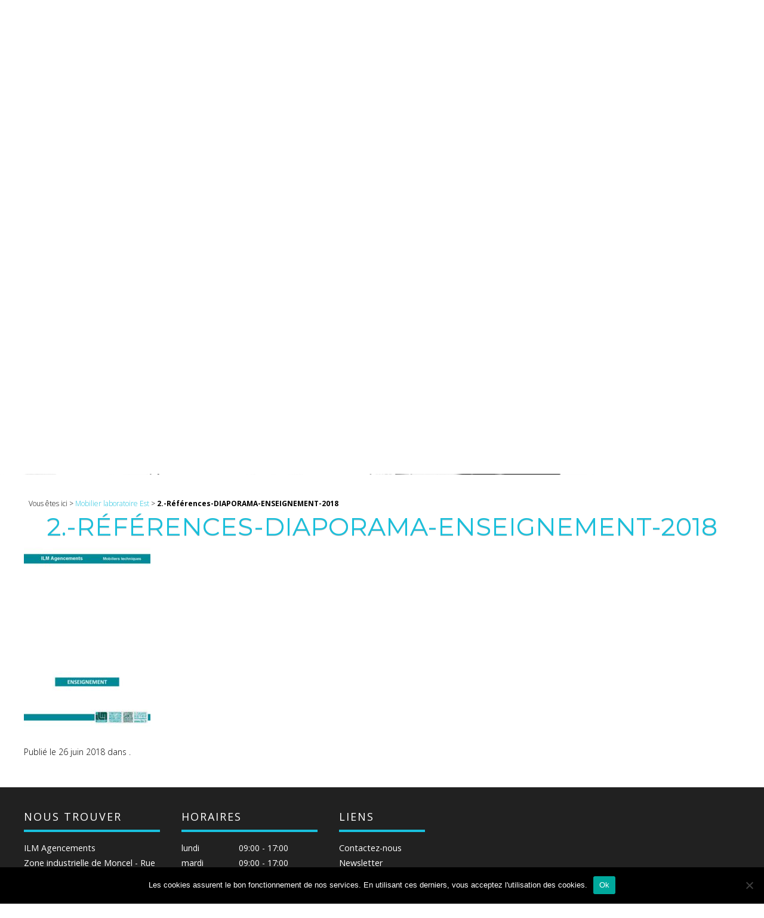

--- FILE ---
content_type: text/html; charset=UTF-8
request_url: https://www.ilm.fr/?attachment_id=310
body_size: 8720
content:
<!DOCTYPE html>
<!--[if lt IE 7]> <html class="no-js ie lt-ie10 lt-ie9 lt-ie8 lt-ie7" lang="fr"> <![endif]-->
<!--[if IE 7]>    <html class="no-js ie lt-ie10 lt-ie9 lt-ie8 ie7" lang="fr"> <![endif]-->
<!--[if IE 8]>    <html class="no-js ie lt-ie10 lt-ie9 ie8" lang="fr"> <![endif]-->
<!--[if IE 9]>    <html class="no-js ie lt-ie10 ie9" lang="fr"> <![endif]-->
<!--[if IE 10]>   <html class="no-js ie ie10" lang="fr"> <![endif]-->
<!--[if gt IE 10]><!--> <html class="no-js" lang="fr"> <!--<![endif]-->
<head>
	<meta charset="utf-8">
	<meta http-equiv="X-UA-Compatible" content="IE=edge,chrome=1">
	<title>2.-Références-DIAPORAMA-ENSEIGNEMENT-2018 › ILM Agencements</title>
	<meta name="author" content="Meosis">
	<meta name="viewport" content="width=device-width, initial-scale=1">

	<!-- For iOS web apps -->
	<meta name="apple-mobile-web-app-capable" content="yes">
	<meta name="apple-mobile-web-app-status-bar-style" content="black">
	<meta name="apple-mobile-web-app-title" content="">

	<!-- Set Apple icons for when prototype is saved to home screen -->
	<link rel="apple-touch-icon-precomposed" sizes="144x144" href="https://www.ilm.fr/wp-content/themes/locam-refonte-ilm-agencements.fr/library/img/icons/apple-touch-icon-144x144-precomposed.png">
	<link rel="apple-touch-icon-precomposed" sizes="114x114" href="https://www.ilm.fr/wp-content/themes/locam-refonte-ilm-agencements.fr/library/img/icons/apple-touch-icon-114x114-precomposed.png">
	<link rel="apple-touch-icon-precomposed" sizes="72x72" href="https://www.ilm.fr/wp-content/themes/locam-refonte-ilm-agencements.fr/library/img/icons/apple-touch-icon-72x72-precomposed.png">
	<link rel="apple-touch-icon-precomposed" href="https://www.ilm.fr/wp-content/themes/locam-refonte-ilm-agencements.fr/library/img/icons/apple-touch-icon-57x57-precomposed.png">
	<link rel="shortcut icon" href="https://www.ilm.fr/wp-content/themes/locam-refonte-ilm-agencements.fr/library/img/icons/apple-touch-icon.png">

	<!-- Tile icon for Win8 (144x144 + tile color) -->
	<meta name="msapplication-TileImage" content="https://www.ilm.fr/wp-content/themes/locam-refonte-ilm-agencements.fr/library/img/icons/apple-touch-icon-144x144-precomposed.png">
	<meta name="msapplication-TileColor" content="#222222">

	<link href="https://fonts.googleapis.com/css?family=Montserrat:300,400,700" rel="stylesheet">

	<!-- CSS -->
	

	

	<script src="https://www.ilm.fr/wp-content/themes/locam-refonte-ilm-agencements.fr/library/js/scrollReveal.js"></script>
	<script type="text/javascript">
	window.sr = ScrollReveal();
	</script>

	<!-- WP_Head -->
	<meta name='robots' content='index, follow, max-image-preview:large, max-snippet:-1, max-video-preview:-1' />

	<!-- This site is optimized with the Yoast SEO plugin v20.6 - https://yoast.com/wordpress/plugins/seo/ -->
	<link rel="canonical" href="https://www.ilm.fr/" />
	<meta property="og:locale" content="fr_FR" />
	<meta property="og:type" content="article" />
	<meta property="og:title" content="2.-Références-DIAPORAMA-ENSEIGNEMENT-2018 › ILM Agencements" />
	<meta property="og:url" content="https://www.ilm.fr/" />
	<meta property="og:site_name" content="ILM Agencements | Mobilier de laboratoire | Grand-Est" />
	<meta property="og:image" content="https://www.ilm.fr" />
	<meta name="twitter:card" content="summary_large_image" />
	<script type="application/ld+json" class="yoast-schema-graph">{"@context":"https://schema.org","@graph":[{"@type":"WebPage","@id":"https://www.ilm.fr/","url":"https://www.ilm.fr/","name":"2.-Références-DIAPORAMA-ENSEIGNEMENT-2018 › ILM Agencements","isPartOf":{"@id":"https://www.ilm.fr/#website"},"primaryImageOfPage":{"@id":"https://www.ilm.fr/#primaryimage"},"image":{"@id":"https://www.ilm.fr/#primaryimage"},"thumbnailUrl":"https://www.ilm.fr/wp-content/uploads/sites/50/2018/06/2.-Références-DIAPORAMA-ENSEIGNEMENT-2018-pdf.jpg","datePublished":"2018-06-26T14:48:40+00:00","dateModified":"2018-06-26T14:48:40+00:00","breadcrumb":{"@id":"https://www.ilm.fr/#breadcrumb"},"inLanguage":"fr-FR","potentialAction":[{"@type":"ReadAction","target":["https://www.ilm.fr/"]}]},{"@type":"ImageObject","inLanguage":"fr-FR","@id":"https://www.ilm.fr/#primaryimage","url":"https://www.ilm.fr/wp-content/uploads/sites/50/2018/06/2.-Références-DIAPORAMA-ENSEIGNEMENT-2018-pdf.jpg","contentUrl":"https://www.ilm.fr/wp-content/uploads/sites/50/2018/06/2.-Références-DIAPORAMA-ENSEIGNEMENT-2018-pdf.jpg"},{"@type":"BreadcrumbList","@id":"https://www.ilm.fr/#breadcrumb","itemListElement":[{"@type":"ListItem","position":1,"name":"Mobilier laboratoire Est","item":"https://www.ilm.fr/"},{"@type":"ListItem","position":2,"name":"2.-Références-DIAPORAMA-ENSEIGNEMENT-2018"}]},{"@type":"WebSite","@id":"https://www.ilm.fr/#website","url":"https://www.ilm.fr/","name":"ILM Agencements | Mobilier de laboratoire | Grand-Est","description":"Aménagement de laboratoire et hospitalier | Mobilier de laboratoire","potentialAction":[{"@type":"SearchAction","target":{"@type":"EntryPoint","urlTemplate":"https://www.ilm.fr/?s={search_term_string}"},"query-input":"required name=search_term_string"}],"inLanguage":"fr-FR"}]}</script>
	<!-- / Yoast SEO plugin. -->


<link rel='dns-prefetch' href='//maps.google.com' />
<link rel='dns-prefetch' href='//ajax.googleapis.com' />
<link rel='dns-prefetch' href='//www.google.com' />
<link rel='dns-prefetch' href='//s.w.org' />
<link rel="alternate" type="application/rss+xml" title="ILM Agencements | Mobilier de laboratoire | Grand-Est &raquo; 2.-Références-DIAPORAMA-ENSEIGNEMENT-2018 Flux des commentaires" href="https://www.ilm.fr/?attachment_id=310/feed" />
<script type="text/javascript">
window._wpemojiSettings = {"baseUrl":"https:\/\/s.w.org\/images\/core\/emoji\/14.0.0\/72x72\/","ext":".png","svgUrl":"https:\/\/s.w.org\/images\/core\/emoji\/14.0.0\/svg\/","svgExt":".svg","source":{"concatemoji":"https:\/\/www.ilm.fr\/wp-includes\/js\/wp-emoji-release.min.js"}};
/*! This file is auto-generated */
!function(e,a,t){var n,r,o,i=a.createElement("canvas"),p=i.getContext&&i.getContext("2d");function s(e,t){var a=String.fromCharCode,e=(p.clearRect(0,0,i.width,i.height),p.fillText(a.apply(this,e),0,0),i.toDataURL());return p.clearRect(0,0,i.width,i.height),p.fillText(a.apply(this,t),0,0),e===i.toDataURL()}function c(e){var t=a.createElement("script");t.src=e,t.defer=t.type="text/javascript",a.getElementsByTagName("head")[0].appendChild(t)}for(o=Array("flag","emoji"),t.supports={everything:!0,everythingExceptFlag:!0},r=0;r<o.length;r++)t.supports[o[r]]=function(e){if(!p||!p.fillText)return!1;switch(p.textBaseline="top",p.font="600 32px Arial",e){case"flag":return s([127987,65039,8205,9895,65039],[127987,65039,8203,9895,65039])?!1:!s([55356,56826,55356,56819],[55356,56826,8203,55356,56819])&&!s([55356,57332,56128,56423,56128,56418,56128,56421,56128,56430,56128,56423,56128,56447],[55356,57332,8203,56128,56423,8203,56128,56418,8203,56128,56421,8203,56128,56430,8203,56128,56423,8203,56128,56447]);case"emoji":return!s([129777,127995,8205,129778,127999],[129777,127995,8203,129778,127999])}return!1}(o[r]),t.supports.everything=t.supports.everything&&t.supports[o[r]],"flag"!==o[r]&&(t.supports.everythingExceptFlag=t.supports.everythingExceptFlag&&t.supports[o[r]]);t.supports.everythingExceptFlag=t.supports.everythingExceptFlag&&!t.supports.flag,t.DOMReady=!1,t.readyCallback=function(){t.DOMReady=!0},t.supports.everything||(n=function(){t.readyCallback()},a.addEventListener?(a.addEventListener("DOMContentLoaded",n,!1),e.addEventListener("load",n,!1)):(e.attachEvent("onload",n),a.attachEvent("onreadystatechange",function(){"complete"===a.readyState&&t.readyCallback()})),(e=t.source||{}).concatemoji?c(e.concatemoji):e.wpemoji&&e.twemoji&&(c(e.twemoji),c(e.wpemoji)))}(window,document,window._wpemojiSettings);
</script>
<style type="text/css">
img.wp-smiley,
img.emoji {
	display: inline !important;
	border: none !important;
	box-shadow: none !important;
	height: 1em !important;
	width: 1em !important;
	margin: 0 0.07em !important;
	vertical-align: -0.1em !important;
	background: none !important;
	padding: 0 !important;
}
</style>
	<link rel='stylesheet' id='zoombox-css'  href='https://www.ilm.fr/wp-content/plugins/wp-simple-zoombox/css/zoombox.min.css' type='text/css' media='all' />
<link rel='stylesheet' id='wp-block-library-css'  href='https://www.ilm.fr/wp-includes/css/dist/block-library/style.min.css' type='text/css' media='all' />
<style id='global-styles-inline-css' type='text/css'>
body{--wp--preset--color--black: #000000;--wp--preset--color--cyan-bluish-gray: #abb8c3;--wp--preset--color--white: #ffffff;--wp--preset--color--pale-pink: #f78da7;--wp--preset--color--vivid-red: #cf2e2e;--wp--preset--color--luminous-vivid-orange: #ff6900;--wp--preset--color--luminous-vivid-amber: #fcb900;--wp--preset--color--light-green-cyan: #7bdcb5;--wp--preset--color--vivid-green-cyan: #00d084;--wp--preset--color--pale-cyan-blue: #8ed1fc;--wp--preset--color--vivid-cyan-blue: #0693e3;--wp--preset--color--vivid-purple: #9b51e0;--wp--preset--gradient--vivid-cyan-blue-to-vivid-purple: linear-gradient(135deg,rgba(6,147,227,1) 0%,rgb(155,81,224) 100%);--wp--preset--gradient--light-green-cyan-to-vivid-green-cyan: linear-gradient(135deg,rgb(122,220,180) 0%,rgb(0,208,130) 100%);--wp--preset--gradient--luminous-vivid-amber-to-luminous-vivid-orange: linear-gradient(135deg,rgba(252,185,0,1) 0%,rgba(255,105,0,1) 100%);--wp--preset--gradient--luminous-vivid-orange-to-vivid-red: linear-gradient(135deg,rgba(255,105,0,1) 0%,rgb(207,46,46) 100%);--wp--preset--gradient--very-light-gray-to-cyan-bluish-gray: linear-gradient(135deg,rgb(238,238,238) 0%,rgb(169,184,195) 100%);--wp--preset--gradient--cool-to-warm-spectrum: linear-gradient(135deg,rgb(74,234,220) 0%,rgb(151,120,209) 20%,rgb(207,42,186) 40%,rgb(238,44,130) 60%,rgb(251,105,98) 80%,rgb(254,248,76) 100%);--wp--preset--gradient--blush-light-purple: linear-gradient(135deg,rgb(255,206,236) 0%,rgb(152,150,240) 100%);--wp--preset--gradient--blush-bordeaux: linear-gradient(135deg,rgb(254,205,165) 0%,rgb(254,45,45) 50%,rgb(107,0,62) 100%);--wp--preset--gradient--luminous-dusk: linear-gradient(135deg,rgb(255,203,112) 0%,rgb(199,81,192) 50%,rgb(65,88,208) 100%);--wp--preset--gradient--pale-ocean: linear-gradient(135deg,rgb(255,245,203) 0%,rgb(182,227,212) 50%,rgb(51,167,181) 100%);--wp--preset--gradient--electric-grass: linear-gradient(135deg,rgb(202,248,128) 0%,rgb(113,206,126) 100%);--wp--preset--gradient--midnight: linear-gradient(135deg,rgb(2,3,129) 0%,rgb(40,116,252) 100%);--wp--preset--duotone--dark-grayscale: url('#wp-duotone-dark-grayscale');--wp--preset--duotone--grayscale: url('#wp-duotone-grayscale');--wp--preset--duotone--purple-yellow: url('#wp-duotone-purple-yellow');--wp--preset--duotone--blue-red: url('#wp-duotone-blue-red');--wp--preset--duotone--midnight: url('#wp-duotone-midnight');--wp--preset--duotone--magenta-yellow: url('#wp-duotone-magenta-yellow');--wp--preset--duotone--purple-green: url('#wp-duotone-purple-green');--wp--preset--duotone--blue-orange: url('#wp-duotone-blue-orange');--wp--preset--font-size--small: 13px;--wp--preset--font-size--medium: 20px;--wp--preset--font-size--large: 36px;--wp--preset--font-size--x-large: 42px;}.has-black-color{color: var(--wp--preset--color--black) !important;}.has-cyan-bluish-gray-color{color: var(--wp--preset--color--cyan-bluish-gray) !important;}.has-white-color{color: var(--wp--preset--color--white) !important;}.has-pale-pink-color{color: var(--wp--preset--color--pale-pink) !important;}.has-vivid-red-color{color: var(--wp--preset--color--vivid-red) !important;}.has-luminous-vivid-orange-color{color: var(--wp--preset--color--luminous-vivid-orange) !important;}.has-luminous-vivid-amber-color{color: var(--wp--preset--color--luminous-vivid-amber) !important;}.has-light-green-cyan-color{color: var(--wp--preset--color--light-green-cyan) !important;}.has-vivid-green-cyan-color{color: var(--wp--preset--color--vivid-green-cyan) !important;}.has-pale-cyan-blue-color{color: var(--wp--preset--color--pale-cyan-blue) !important;}.has-vivid-cyan-blue-color{color: var(--wp--preset--color--vivid-cyan-blue) !important;}.has-vivid-purple-color{color: var(--wp--preset--color--vivid-purple) !important;}.has-black-background-color{background-color: var(--wp--preset--color--black) !important;}.has-cyan-bluish-gray-background-color{background-color: var(--wp--preset--color--cyan-bluish-gray) !important;}.has-white-background-color{background-color: var(--wp--preset--color--white) !important;}.has-pale-pink-background-color{background-color: var(--wp--preset--color--pale-pink) !important;}.has-vivid-red-background-color{background-color: var(--wp--preset--color--vivid-red) !important;}.has-luminous-vivid-orange-background-color{background-color: var(--wp--preset--color--luminous-vivid-orange) !important;}.has-luminous-vivid-amber-background-color{background-color: var(--wp--preset--color--luminous-vivid-amber) !important;}.has-light-green-cyan-background-color{background-color: var(--wp--preset--color--light-green-cyan) !important;}.has-vivid-green-cyan-background-color{background-color: var(--wp--preset--color--vivid-green-cyan) !important;}.has-pale-cyan-blue-background-color{background-color: var(--wp--preset--color--pale-cyan-blue) !important;}.has-vivid-cyan-blue-background-color{background-color: var(--wp--preset--color--vivid-cyan-blue) !important;}.has-vivid-purple-background-color{background-color: var(--wp--preset--color--vivid-purple) !important;}.has-black-border-color{border-color: var(--wp--preset--color--black) !important;}.has-cyan-bluish-gray-border-color{border-color: var(--wp--preset--color--cyan-bluish-gray) !important;}.has-white-border-color{border-color: var(--wp--preset--color--white) !important;}.has-pale-pink-border-color{border-color: var(--wp--preset--color--pale-pink) !important;}.has-vivid-red-border-color{border-color: var(--wp--preset--color--vivid-red) !important;}.has-luminous-vivid-orange-border-color{border-color: var(--wp--preset--color--luminous-vivid-orange) !important;}.has-luminous-vivid-amber-border-color{border-color: var(--wp--preset--color--luminous-vivid-amber) !important;}.has-light-green-cyan-border-color{border-color: var(--wp--preset--color--light-green-cyan) !important;}.has-vivid-green-cyan-border-color{border-color: var(--wp--preset--color--vivid-green-cyan) !important;}.has-pale-cyan-blue-border-color{border-color: var(--wp--preset--color--pale-cyan-blue) !important;}.has-vivid-cyan-blue-border-color{border-color: var(--wp--preset--color--vivid-cyan-blue) !important;}.has-vivid-purple-border-color{border-color: var(--wp--preset--color--vivid-purple) !important;}.has-vivid-cyan-blue-to-vivid-purple-gradient-background{background: var(--wp--preset--gradient--vivid-cyan-blue-to-vivid-purple) !important;}.has-light-green-cyan-to-vivid-green-cyan-gradient-background{background: var(--wp--preset--gradient--light-green-cyan-to-vivid-green-cyan) !important;}.has-luminous-vivid-amber-to-luminous-vivid-orange-gradient-background{background: var(--wp--preset--gradient--luminous-vivid-amber-to-luminous-vivid-orange) !important;}.has-luminous-vivid-orange-to-vivid-red-gradient-background{background: var(--wp--preset--gradient--luminous-vivid-orange-to-vivid-red) !important;}.has-very-light-gray-to-cyan-bluish-gray-gradient-background{background: var(--wp--preset--gradient--very-light-gray-to-cyan-bluish-gray) !important;}.has-cool-to-warm-spectrum-gradient-background{background: var(--wp--preset--gradient--cool-to-warm-spectrum) !important;}.has-blush-light-purple-gradient-background{background: var(--wp--preset--gradient--blush-light-purple) !important;}.has-blush-bordeaux-gradient-background{background: var(--wp--preset--gradient--blush-bordeaux) !important;}.has-luminous-dusk-gradient-background{background: var(--wp--preset--gradient--luminous-dusk) !important;}.has-pale-ocean-gradient-background{background: var(--wp--preset--gradient--pale-ocean) !important;}.has-electric-grass-gradient-background{background: var(--wp--preset--gradient--electric-grass) !important;}.has-midnight-gradient-background{background: var(--wp--preset--gradient--midnight) !important;}.has-small-font-size{font-size: var(--wp--preset--font-size--small) !important;}.has-medium-font-size{font-size: var(--wp--preset--font-size--medium) !important;}.has-large-font-size{font-size: var(--wp--preset--font-size--large) !important;}.has-x-large-font-size{font-size: var(--wp--preset--font-size--x-large) !important;}
</style>
<link rel='stylesheet' id='cookie-notice-front-css'  href='https://www.ilm.fr/wp-content/plugins/cookie-notice/css/front.min.css' type='text/css' media='all' />
<link rel='stylesheet' id='jerico-css-css'  href='https://www.ilm.fr/wp-content/plugins/jerico/assets/styles.css' type='text/css' media='all' />
<link rel='stylesheet' id='meo-newsletter-css-css'  href='https://www.ilm.fr/wp-content/plugins/meo-newsletter/assets/styles.css' type='text/css' media='all' />
<link rel='stylesheet' id='meo-stylesheet-css'  href='https://www.ilm.fr/wp-content/themes/locam-refonte-ilm-agencements.fr/library/css/style.css' type='text/css' media='all' />
<script type='text/javascript' src='https://ajax.googleapis.com/ajax/libs/jquery/1/jquery.min.js' id='jquery-js'></script>
<script type='text/javascript' id='cookie-notice-front-js-before'>
var cnArgs = {"ajaxUrl":"https:\/\/www.ilm.fr\/wp-admin\/admin-ajax.php","nonce":"2637543e95","hideEffect":"fade","position":"bottom","onScroll":false,"onScrollOffset":100,"onClick":false,"cookieName":"cookie_notice_accepted","cookieTime":31536000,"cookieTimeRejected":2592000,"globalCookie":false,"redirection":false,"cache":true,"revokeCookies":false,"revokeCookiesOpt":"automatic"};
</script>
<script type='text/javascript' src='https://www.ilm.fr/wp-content/plugins/cookie-notice/js/front.min.js' id='cookie-notice-front-js'></script>
<script type='text/javascript' src='https://www.ilm.fr/wp-content/themes/locam-refonte-ilm-agencements.fr/library/js/modernizr.custom.min.js' id='meo-wp-theme-modernizr-js'></script>
<link rel="https://api.w.org/" href="https://www.ilm.fr/wp-json/" /><link rel="alternate" type="application/json" href="https://www.ilm.fr/wp-json/wp/v2/media/310" /><link rel='shortlink' href='https://www.ilm.fr/?p=310' />
<link rel="alternate" type="application/json+oembed" href="https://www.ilm.fr/wp-json/oembed/1.0/embed?url=https%3A%2F%2Fwww.ilm.fr%2F%3Fattachment_id%3D310" />
<link rel="alternate" type="text/xml+oembed" href="https://www.ilm.fr/wp-json/oembed/1.0/embed?url=https%3A%2F%2Fwww.ilm.fr%2F%3Fattachment_id%3D310&#038;format=xml" />

			<!-- JERICO4 -->
			<!-- Global site tag (gtag.js) - Google Analytics -->
			<script async src="https://www.googletagmanager.com/gtag/js?id=G-VXH2C5Z5EQ"></script>
			<script>
			 window.dataLayer = window.dataLayer || [];
			 function gtag(){dataLayer.push(arguments);}
			 gtag('js', new Date());

			 gtag('config', 'G-VXH2C5Z5EQ');
			</script>    <style type="text/css" id="custom-background-css">
        #page { background-color: #ffffff; }
    </style>




	<!-- JS -->
	<!-- <script src="https://www.ilm.fr/wp-content/themes/locam-refonte-ilm-agencements.fr/js/waterbug.js"></script> -->
	<!--[if lte IE 8]>
		<script src="http://html5shiv.googlecode.com/svn/trunk/html5.js"></script>
		<script src="https://www.ilm.fr/wp-content/themes/locam-refonte-ilm-agencements.fr/js/ie8-js.min.js"></script>
	<![endif]-->

	
		<link rel="prefetch" href="https://www.ilm.fr">
		<link rel="prerender" href="https://www.ilm.fr">
	
</head>



<body class="attachment attachment-template-default single single-attachment postid-310 attachmentid-310 attachment-pdf has-diapo-background cookies-not-set">
<div id="edit_post"></div>


	<!-- Page -->
	<section id="page" data-bgparallax-ratio="0.4">

		<!-- Header -->
		<header id="header" class="clearfix">

			<div id="header-infos">
				<div class="container_1440">
				<!-- Infos -->
			
			<div class="infos">
				<i class="fa fa-phone"></i> 03 83 73 85 07 &nbsp;&nbsp;&nbsp;
				<i class="fa fa-envelope"></i> <a href="mailto:contact@ilm.fr">contact@ilm.fr</a> &nbsp;&nbsp;&nbsp;
				<i class="fa fa-map-marker"></i> Zone industrielle de Moncel - Rue Lavoisier  54300 LUNEVILLE

				<!-- social -->
			        <nav class="social-menu clear clearfix">
                <ul class="menu right clearfix">
                        <li><a href="https://www.facebook.com/pages/ILM-Agencements/438322749703059" class="btn-facebook" title="Retrouvez ILM Agencements | Mobilier de laboratoire | Grand-Est sur Facebook" target="_blank">
            <i class="fa fa-facebook"></i></a></li>
                                                <li><a rel="publisher" href="https://plus.google.com/105601870789474244320/about" class="btn-google" title="Retrouvez ILM Agencements | Mobilier de laboratoire | Grand-Est sur Google+" target="_blank">
                <i class="fa fa-google-plus"></i></a></li>
                    </ul>
    </nav>
    
			</div>
			
			</div>
			</div>

			<div class="container_1440 clearfix">
			<!-- Logo -->
			
			<a id="logo" class="header-image" href="https://www.ilm.fr/" title="ILM Agencements | Mobilier de laboratoire | Grand-Est"><img src="https://www.ilm.fr/wp-content/themes/locam-refonte-ilm-agencements.fr/library/img/logo.png" alt="ILM Agencements | Mobilier de laboratoire | Grand-Est" /></a>
			



			
			<!-- Menu -->
			<section id="wrapper-menu" class="background-menu position-top"><nav id="menu">
				<ul id="menu-menu" class="main-menu clearfix"><li id="menu-item-46" class="menu-item menu-item-type-post_type menu-item-object-page menu-item-home menu-item-46"><a title="Mobilier de laboratoire Est" href="https://www.ilm.fr/">Accueil</a></li>
<li id="menu-item-188" class="menu-item menu-item-type-post_type menu-item-object-page menu-item-has-children menu-item-188"><a href="https://www.ilm.fr/domaines.html">Domaines</a>
<ul class="sub-menu">
	<li id="menu-item-192" class="menu-item menu-item-type-post_type menu-item-object-page menu-item-192"><a href="https://www.ilm.fr/domaines/agencement.html">Agencement de mobilier de laboratoire</a></li>
	<li id="menu-item-193" class="menu-item menu-item-type-post_type menu-item-object-page menu-item-193"><a href="https://www.ilm.fr/domaines/secteur-hospitalier.html">Agencement hospitalier</a></li>
	<li id="menu-item-194" class="menu-item menu-item-type-post_type menu-item-object-page menu-item-194"><a href="https://www.ilm.fr/domaines/conception-design.html">Conception Design</a></li>
	<li id="menu-item-195" class="menu-item menu-item-type-post_type menu-item-object-page menu-item-195"><a href="https://www.ilm.fr/domaines/laboratoire.html">Conception et pose de paillasse sorbonne</a></li>
	<li id="menu-item-196" class="menu-item menu-item-type-post_type menu-item-object-page menu-item-196"><a href="https://www.ilm.fr/domaines/fabrication.html">Fabrication</a></li>
	<li id="menu-item-197" class="menu-item menu-item-type-post_type menu-item-object-page menu-item-197"><a href="https://www.ilm.fr/domaines/installations.html">Installations</a></li>
</ul>
</li>
<li id="menu-item-198" class="menu-item menu-item-type-post_type menu-item-object-page menu-item-has-children menu-item-198"><a href="https://www.ilm.fr/notre-entreprise.html">Notre entreprise</a>
<ul class="sub-menu">
	<li id="menu-item-233" class="menu-item menu-item-type-post_type menu-item-object-page menu-item-233"><a href="https://www.ilm.fr/notre-entreprise/notre-personnel.html">Notre personnel</a></li>
	<li id="menu-item-232" class="menu-item menu-item-type-post_type menu-item-object-page menu-item-232"><a href="https://www.ilm.fr/notre-entreprise/methodologie-de-travail.html">Notre méthodologie de travail</a></li>
</ul>
</li>
<li id="menu-item-42" class="menu-item menu-item-type-post_type menu-item-object-page menu-item-42"><a title="Références" href="https://www.ilm.fr/references.html">Références</a></li>
<li id="menu-item-185" class="menu-item menu-item-type-post_type menu-item-object-page menu-item-185"><a href="https://www.ilm.fr/demande-de-devis.html">Demande de devis</a></li>
<li id="menu-item-41" class="menu-item menu-item-type-post_type menu-item-object-page menu-item-41"><a title="Contact" href="https://www.ilm.fr/contact.html">Contact</a></li>
</ul>
			</nav>
		</section>
			



			
		</div></header>

		<div id="header-full-image">
			<div class="texte-header-full-image">
				<p class="titre-header-full-image">Conception installation <span class="bleu-clair">Mobilier</span> Technique</p>
				<p>ILM agencements est une menuiserie industrielle basée en zone industrielle de Moncel à Lunéville en plein coeur de la Lorraine, région reconnue pour son savoir-faire et la qualité de sa main d’oeuvre.</p>
			</div>
			<a href="https://www.ilm.fr/contact.html" class="btn-header">Contact</a>
		</div>

		<!-- Slider -->
		

		

		<!-- Container -->
		<section id="container" class="clear container clearfix"><div class="clearfix">
			


			

<!-- Content -->
<section id="content" class="clear clearfix"><div class="container_16 clearfix">

	
		
		<section class="inner-content  grid_16 omega alpha "><div class="container clearfix">

			<p id="breadcrumbs">	Vous êtes ici &gt;
<span><span><a href="https://www.ilm.fr/">Mobilier laboratoire Est</a></span> &gt; <span class="breadcrumb_last" aria-current="page"><strong>2.-Références-DIAPORAMA-ENSEIGNEMENT-2018</strong></span></span></p>
			<header class="article-header">
				<h1 class="article-title single-title" itemprop="headline">2.-Références-DIAPORAMA-ENSEIGNEMENT-2018</h1>
			</header>

			
				
				<article id="post-310" class="content grid_16 omega alpha post-310 attachment type-attachment status-inherit hentry" role="article">
					
				    <section class="article-content clearfix" itemprop="articleBody">
						<p class="attachment"><a href='https://www.ilm.fr/wp-content/uploads/sites/50/2018/06/2.-Références-DIAPORAMA-ENSEIGNEMENT-2018.pdf'><img width="212" height="300" src="https://www.ilm.fr/wp-content/uploads/sites/50/2018/06/2.-Références-DIAPORAMA-ENSEIGNEMENT-2018-pdf-212x300.jpg" class="attachment-medium size-medium" alt="" loading="lazy" /></a></p>

																	</section>

					<footer class="article-footer">
						<p>Publié le <time class="updated" datetime="2018-06-26" pubdate>26 juin 2018</time> dans .</p>
																	</footer>

					
									</article><!-- /.content -->

				
				
			
		</div></section><!-- /.inner-content -->

		
	
</div></section><!-- /#content -->

	<!-- FOOTER -->

	<footer id="footer" class="clear"><div class="container_16 clearfix">

		<aside id="wpseo_local_widgets" class="clear clearfix">

			<section id="wpseo_show_address-2" class="widget WPSEO_Show_Address"><p class="widgettitle">Nous trouver</p><div id="wpseo_location-" class="wpseo-location" itemscope itemtype="http://schema.org/"><span itemprop="name">ILM Agencements</span><div itemprop="address" itemscope itemtype="http://schema.org/PostalAddress" class="wpseo-address-wrapper"><div class="street-address" itemprop="streetAddress">Zone industrielle de Moncel - Rue Lavoisier</div><span class="postal-code" itemprop="postalCode">54300</span> <span class="locality" itemprop="addressLocality"> Lunéville</span></div><a href="tel:03 83 73 85 07" class="tel" itemprop="telephone">Téléphone: 03 83 73 85 07</a><br/></div></section><section id="wpseo_show_openinghours-2" class="widget WPSEO_Show_OpeningHours"><p class="widgettitle">Horaires</p><table cellpadding="0" cellspacing="0" class="wpseo-opening-hours"><tr><td class="day">lundi&nbsp;</td><td class="time"><time itemprop="openingHours" content="Mo 09:00-17:00">09:00 - 17:00</time></td></tr><tr><td class="day">mardi&nbsp;</td><td class="time"><time itemprop="openingHours" content="Tu 09:00-17:00">09:00 - 17:00</time></td></tr><tr><td class="day">mercredi&nbsp;</td><td class="time"><time itemprop="openingHours" content="We 09:00-17:00">09:00 - 17:00</time></td></tr><tr><td class="day">jeudi&nbsp;</td><td class="time"><time itemprop="openingHours" content="Th 09:00-17:00">09:00 - 17:00</time></td></tr><tr><td class="day">vendredi&nbsp;</td><td class="time"><time itemprop="openingHours" content="Fr 09:00-17:00">09:00 - 17:00</time></td></tr></table></section><section id="nav_menu-2" class="widget widget_nav_menu"><p class="widgettitle">Liens</p><div class="menu-liens-container"><ul id="menu-liens" class="menu"><li id="menu-item-176" class="menu-item menu-item-type-post_type menu-item-object-page menu-item-176"><a href="https://www.ilm.fr/contact.html">Contactez-nous</a></li>
<li id="menu-item-177" class="btn-newsletter menu-item menu-item-type-custom menu-item-object-custom menu-item-177"><a href="#">Newsletter</a></li>
</ul></div></section>
			<section id="wpseo_show_map-2" class="widget WPSEO_Show_Map">

			<iframe src="https://www.google.com/maps/embed?pb=!1m18!1m12!1m3!1d2639.4363209230605!2d6.525389316057129!3d48.58234397926139!2m3!1f0!2f0!3f0!3m2!1i1024!2i768!4f13.1!3m3!1m2!1s0x479480831d48de93%3A0xd6df5d4e3aad79e1!2sIlm+Agencements+(SAS)!5e0!3m2!1sfr!2sfr!4v1530082160202" width="100%" height="100%" style="min-height: 200px; max-height:500px;" frameborder="0" style="border:0" allowfullscreen></iframe>

			</section>

		</aside>



		


		<!-- Copyright -->

		<div class="copyright right clearfix">

			<a href="https://www.ilm.fr/sitemap.html" rel="nofollow" title="Plan du site"> Plan du site</a> - <a href="https://www.ilm.fr/mentions-legales.html" rel="nofollow" title="Mentions Légales">Mentions Légales</a><br /><a href="https://www.meosis.fr/notre-societe/agence-web-nancy.html" title="Agence web Nancy" target="_blank">Agence Web Nancy</a><br />

			<a href="https://www.meosis.fr/" title="Agence de communication Nancy" target="_blank"><img src="https://www.meosis.fr/bouton-meosis-b.png" alt="Agence de communication Nancy"></a>

		</div><!-- //Copyright -->



		<div id="newsletter-wrapper" class="newsletter-wrapper" data-sitename="ILM Agencements | Mobilier de laboratoire | Grand-Est">

			
		</div>

	</div></footer>



</div></section><!-- /#container -->




<section id="recherches-pop" class="clear clearfix">

	
</section>




<div class="container_16"><a id="scrollTop" href="#top"><span><i class="fa fa-chevron-up" aria-hidden="true"></i></span></a></div>



</section><!-- /#page -->



<script type='text/javascript' src='//maps.google.com/maps/api/js?sensor=false&#038;key=AIzaSyA3QrjfohnDPN45dAqiC8JPNy4t1HsbJJk&#038;language=fr_FR' id='maps-geocoder-js'></script>
<script type='text/javascript' src='https://www.ilm.fr/wp-content/plugins/wp-simple-zoombox/js/zoombox-v2.0.min.js' id='zoombox-js'></script>
<script type='text/javascript' id='jerico-js-js-extra'>
/* <![CDATA[ */
var adminAjax = ["https:\/\/www.ilm.fr\/wp-admin\/admin-ajax.php"];
/* ]]> */
</script>
<script type='text/javascript' src='https://www.ilm.fr/wp-content/plugins/jerico/assets/front.js' id='jerico-js-js'></script>
<script type='text/javascript' id='meo-newsletter-js-js-extra'>
/* <![CDATA[ */
var adminAjax = "https:\/\/www.ilm.fr\/wp-admin\/admin-ajax.php";
/* ]]> */
</script>
<script type='text/javascript' src='https://www.ilm.fr/wp-content/plugins/meo-newsletter/assets/front.js' id='meo-newsletter-js-js'></script>
<script type='text/javascript' src='https://www.google.com/recaptcha/api.js?render=explicit&#038;onload=loadRecaptcha' id='google-recaptcha-js'></script>
<script type='text/javascript' src='https://www.ilm.fr/wp-includes/js/comment-reply.min.js' id='comment-reply-js'></script>
<script type='text/javascript' src='https://www.ilm.fr/wp-content/themes/locam-refonte-ilm-agencements.fr/library/js/min/scripts.min.js' id='meo-wp-theme-js-js'></script>
<script type="text/javascript">
$(function() {
	// Add zoombox to Images
    	    $('a[href$="jpg"], a[href$="JPG"], a[href$="jpeg"], a[href$="JPEG"], a[href$="png"], a[href$="PNG"], a[href$="gif"], a[href$="GIF"], a[href$="bmp"], a[href$="BMP"]').addClass('zoombox');
    
    // Add zoombox to Videos
        
    // Add zoombox to Documents
	    
    $('a.zoombox').zoombox({
    		'duration' 	: 500,
    		'opacity' 	: 0.8,
    		'width' 		: 600,
    		'height' 	: 400,
    		'autoplay' : false,
    		'theme'    	: 'zoombox'
    });
});
</script>
		<!-- Cookie Notice plugin v2.5.11 by Hu-manity.co https://hu-manity.co/ -->
		<div id="cookie-notice" role="dialog" class="cookie-notice-hidden cookie-revoke-hidden cn-position-bottom" aria-label="Cookie Notice" style="background-color: rgba(0,0,0,1);"><div class="cookie-notice-container" style="color: #fff"><span id="cn-notice-text" class="cn-text-container">Les cookies assurent le bon fonctionnement de nos services. En utilisant ces derniers, vous acceptez l&#039;utilisation des cookies.</span><span id="cn-notice-buttons" class="cn-buttons-container"><button id="cn-accept-cookie" data-cookie-set="accept" class="cn-set-cookie cn-button" aria-label="Ok" style="background-color: #00a99d">Ok</button></span><button type="button" id="cn-close-notice" data-cookie-set="accept" class="cn-close-icon" aria-label=""></button></div>
			
		</div>
		<!-- / Cookie Notice plugin -->   <!-- WP_FOOTER -->



<script>

	$('#wpseo_location-').html(function () {

           return $(this).html().replace(/Téléphone:(?=[^>]*<)/ig, "");

    });



</script>



<script type="text/javascript">

var i = '<nav class="social-menu clear clearfix"><ul class="menu clearfix"><li><a href="https://www.facebook.com/pages/ILM-Agencements/438322749703059" class="btn-facebook" title="Retrouvez ILM Agencements | Mobilier de laboratoire | Grand-Est sur Facebook" target="_blank"><i class="fa fa-facebook"></i></a></li><li><a rel="publisher" href="https://plus.google.com/105601870789474244320/about" class="btn-google" title="Retrouvez ILM Agencements | Mobilier de laboratoire | Grand-Est sur Google+" target="_blank"><i class="fa fa-google-plus"></i></a></li></ul></nav>';

    $("#nav_menu-2").append(i);

</script>



<script type="text/javascript">$( document ).ready(function() {

    function scrollToPosition( position ) {

        $("html,body").animate({scrollTop : position},900);

    }

       if(!$('body').hasClass('home')){

        if( $(window).width() > 600 )

               scrollToPosition( $('#container').offset().top );

    }



});</script>







</body>

</html>



--- FILE ---
content_type: text/css; charset=utf-8
request_url: https://www.ilm.fr/wp-content/plugins/meo-newsletter/assets/styles.css
body_size: 736
content:
.widget_meo-newsletter_cont {
	position: relative;
}

.widget_meo-newsletter_cont .meo-newsletter-recaptcha {
	margin-top: 10px;
}

.meo-newsletter-alert {
	position: absolute;
	padding: .25rem 0.5rem;
	border: 1px solid transparent;
	border-top-color: transparent;
    border-right-color: transparent;
    border-bottom-color: transparent;
    border-left-color: transparent;
	border-radius: .25rem;
	top: 100%;
	/*left: 20px;
	right: 20px;*/
	margin-top: 5px;
	font-size: 80%;
}

.meo-newsletter-alert.success {
	color: #155724;
	background-color: #d4edda;
	border-color: #c3e6cb;
}

.meo-newsletter-alert.warning {
	color: #856404;
	background-color: #fff3cd;
	border-color: #ffeeba;
}

.meo-newsletter-alert.info {
	color: #0c5460;
	background-color: #d1ecf1;
	border-color: #bee5eb;
}

.meo-newsletter-alert.danger {
	color: #721c24;
	background-color: #f8d7da;
	border-color: #f5c6cb;
}

#meonswp_gw5yZ8ry{
	background:#fff;margin:0;padding:0;display:inline-table;width:100%;position:relative
}

#meonswp_gw5yZ8ry .meo-newsletter-wrapper{
	max-width:1200px;margin:0 auto;text-align:center
}

#meonswp_gw5yZ8ry .meo-newsletter-wrapper #msg-meo-newsletter{
	top:-60px;position:absolute;width:100%;left:80px
}

#meonswp_gw5yZ8ry .meo-newsletter-wrapper h5{
	text-align:center;color:#000;font-size:20px
}

#meonswp_gw5yZ8ry .meo-newsletter-wrapper p.meo-newsletter-paragraph{
	display:inline
}

#meonswp_gw5yZ8ry .meo-newsletter-wrapper form#form-wp-widget-meo-newsletter input.meo-newsletter-input{
	background:#eee;border:1px solid #ccc;border-radius:30px;color:#000;display:inline-block;font-size:15px;font-weight:300;height:57px;margin-right:17px;padding-left:35px;width:70%;outline:0;cursor:pointer
}

#meonswp_gw5yZ8ry .meo-newsletter-wrapper form#form-wp-widget-meo-newsletter input.meo-newsletter-input:focus{
	color:#000
}

#meonswp_gw5yZ8ry .meo-newsletter-wrapper #form-wp-widget-meo-newsletter input.meo-newsletter-submit.meo-newsletter-submit-field{
	background:#33a952;border:1px solid #efefef;border-radius:30px;color:#fff;display:inline-block;font-size:18px;font-weight:400;line-height:1;padding:18px 46px;transition:all .3s ease 0s;box-shadow:0 0 0 0 rgba(0,0,0,.2);-webkit-animation:pulse 1.25s infinite cubic-bezier(.66,0,0,1);-moz-animation:pulse 1.25s infinite cubic-bezier(.66,0,0,1);-ms-animation:pulse 1.25s infinite cubic-bezier(.66,0,0,1);animation:pulse 1.25s infinite cubic-bezier(.66,0,0,1)
}

#meonswp_gw5yZ8ry .meo-newsletter-wrapper #form-wp-widget-meo-newsletter input.meo-newsletter-submit.meo-newsletter-submit-field:hover{
	background:rgba(50,168,82,.83);transition:all .3s ease 0s
}

#meonswp_gw5yZ8ry .meo-newsletter-wrapper #form-wp-widget-meo-newsletter input.meo-newsletter-submit.meo-newsletter-submit-field:active{
	background:#000;transition:all .3s ease 0s
}

#meonswp_gw5yZ8ry .meo-newsletter-wrapper #form-wp-widget-meo-newsletter input.meo-newsletter-submit.meo-newsletter-submit-field:focus{
	outline:0
}

@-webkit-keyframes pulse{
	to{
		box-shadow:0 0 0 25px rgba(232,76,61,0)
	}
}

@-moz-keyframes pulse{
	to{
		box-shadow:0 0 0 25px rgba(232,76,61,0)
	}
}

@-ms-keyframes pulse{
	to{
		box-shadow:0 0 0 25px rgba(232,76,61,0)
	}
}

@keyframes pulse{
	to{
		box-shadow:0 0 0 25px rgba(232,76,61,0)
	}
}

#meonswp_gw5yZ8ry .meo-newsletter-recaptcha{
	text-align:center;margin:10px auto;display:inline-block
}

@media screen and (max-width:605px){

	#meonswp_gw5yZ8ry .meo-newsletter-wrapper #msg-meo-newsletter{
		top:-90px;position:absolute;width:100%;left:180px
	}
	#meonswp_gw5yZ8ry .meo-newsletter-wrapper #form-wp-widget-meo-newsletter input.meo-newsletter-submit.meo-newsletter-submit-field{
		margin-top:10px
	}
} 

--- FILE ---
content_type: text/css; charset=utf-8
request_url: https://www.ilm.fr/wp-content/themes/locam-refonte-ilm-agencements.fr/library/css/style.css
body_size: 20000
content:
/*! normalize.css v1.1.1 | MIT License | git.io/normalize */@import url(https://fonts.googleapis.com/css?family=Open+Sans:400,700,800,300,600);article,aside,details,figcaption,figure,footer,header,hgroup,main,nav,section,summary{display:block}audio,canvas,video{display:inline-block;*display:inline;*zoom:1}audio:not([controls]){display:none;height:0}[hidden]{display:none}html{background:#fff;color:#000;font-size:100%;-webkit-text-size-adjust:100%;-ms-text-size-adjust:100%;font-family:sans-serif}html,button,input,select,textarea{font-family:sans-serif}body{margin:0}a:focus{outline:thin dotted}a:active,a:hover{outline:0}h1{font-size:2em;margin:0.67em 0}h2{font-size:1.5em;margin:0.83em 0}h3{font-size:1.17em;margin:1em 0}h4{font-size:1em;margin:1.33em 0}h5{font-size:0.83em;margin:1.67em 0}h6{font-size:0.67em;margin:2.33em 0}abbr[title]{border-bottom:1px dotted}b,strong{font-weight:bold}blockquote{margin:1em 40px}dfn{font-style:italic}hr{-moz-box-sizing:content-box;box-sizing:content-box;height:0}mark{background:#ff0;color:#000}p,pre{margin:1em 0}code,pre,kbd,pre,samp{font-family:monospace, serif;_font-family:'courier new', monospace;font-size:1em}pre{white-space:pre;white-space:pre-wrap;word-wrap:break-word}q{quotes:none}q:before,q:after{content:'';content:none}small{font-size:80%}sub,sup{font-size:75%;line-height:0;position:relative;vertical-align:baseline}sup{top:-0.5em}sub{bottom:-0.25em}dl,menu,ol,ul{margin:1em 0}dd{margin:0 0 0 40px}menu,ol,ul{padding:0 0 0 40px}nav ul,nav ol{list-style:none;list-style-image:none}img{border:0;-ms-interpolation-mode:bicubic}svg:not(:root){overflow:hidden}figure{margin:0}form{margin:0}fieldset{border:1px solid #c0c0c0;margin:0 2px;padding:0.35em 0.625em 0.75em}legend{border:0;padding:0;white-space:normal;*margin-left:-7px}button,input,select,textarea{font-size:100%;margin:0;vertical-align:baseline;*vertical-align:middle}button,input{line-height:normal}button,select{text-transform:none}button,html input[type="button"],input[type="reset"],input[type="submit"]{-webkit-appearance:button;cursor:pointer;*overflow:visible}button[disabled],html input[disabled]{cursor:default}input[type="checkbox"],input[type="radio"]{box-sizing:border-box;padding:0;*height:13px;*width:13px}input[type="search"]{-webkit-appearance:textfield;-moz-box-sizing:content-box;-webkit-box-sizing:content-box;box-sizing:content-box}input[type="search"]::-webkit-search-cancel-button,input[type="search"]::-webkit-search-decoration{-webkit-appearance:none}button::-moz-focus-inner,input::-moz-focus-inner{border:0;padding:0}textarea{overflow:auto;vertical-align:top}table{border-collapse:collapse;border-spacing:0;width:100%}html.mmenu-opened,html.mmenu-opened body{height:100%;width:100%;overflow:hidden}html.mmenu-opened body{position:relative}.mmenu{display:none;width:100%;height:100%;position:absolute;top:0;left:0;z-index:0;overflow:auto;overflow-x:hidden;overflow-y:auto;-webkit-overflow-scrolling:touch}.mmenu,.mmenu *{-webkit-text-size-adjust:none;font-family:Arial, Helvetica, Garuda, sans-serif;font-size:16px}.mmenu ul,.mmenu li,.mmenu li>a,.mmenu li>span{display:block;padding:0;margin:0}.mmenu>ul{padding:0 0 40px 0}.mmenu .mmenu-hidden{display:none}html.mmenu-left .mmenu>ul>li{padding-right:55px}html.mmenu-right .mmenu>ul>li{padding-left:55px}html.mmenu-opened .mmenu.mmenu-opened{display:block}html.mmenu-opened .mmenu-page{box-shadow:0 0 20px rgba(0,0,0,0.8);background-color:inherit;min-height:100%;position:absolute;top:0;z-index:1;-webkit-box-sizing:border-box;-moz-box-sizing:border-box;box-sizing:border-box}#mmenu-blocker{display:none}html.mmenu-opened #mmenu-blocker{background:rgba(255,255,255,0.1);display:block;width:100%;height:100%;position:absolute;top:0;z-index:2}html.mmenu-opened .mmenu-page,html.mmenu-opened #mmenu-blocker{-webkit-transition:left 0.5s ease, right 0.5s ease, margin 0.5s ease;-moz-transition:left 0.5s ease, right 0.5s ease, margin 0.5s ease;transition:left 0.5s ease, right 0.5s ease, margin 0.5s ease}html.mmenu-left.mmenu-opened .mmenu-page,html.mmenu-left.mmenu-opened #mmenu-blocker{margin-left:0px;left:0%}html.mmenu-left.mmenu-opening .mmenu-page,html.mmenu-left.mmenu-opening #mmenu-blocker{margin-left:-65px;left:100%}html.mmenu-right.mmenu-opened .mmenu-page,html.mmenu-right.mmenu-opened #mmenu-blocker{margin-right:0px;right:0%}html.mmenu-right.mmenu-opening .mmenu-page,html.mmenu-right.mmenu-opening #mmenu-blocker{margin-right:-65px;right:100%}.mmenu{background:#333}.mmenu *{text-shadow:0 1px 2px rgba(0,0,0,0.5)}.mmenu li{border:none;border-top:1px solid #444;border-bottom:1px solid #111;position:relative}.mmenu li:first-child{border-top-width:0}.mmenu li>a,.mmenu li>span{text-indent:20px;text-overflow:ellipsis;white-space:nowrap;line-height:40px;overflow:hidden;padding-right:5px}.mmenu li>a,.mmenu li>span,.mmenu li>a:hover{color:#999;text-decoration:none}.mmenu li.mmenu-selected>a,.mmenu li.mmenu-selected>span{background:#222}.mmenu li.mmenu-selected>a.mmenu-subopen{background:transparent}.mmenu a.mmenu-subopen{border-left:1px solid #111;width:40px;height:40px;padding:0;position:absolute;right:65px;top:0;z-index:2}html.mmenu-right .mmenu a.mmenu-subopen{right:0}.mmenu ul ul a.mmenu-subopen{right:0}.mmenu a.mmenu-subopen.mmenu-fullsubopen{width:100%}.mmenu a.mmenu-subopen+a,.mmenu a.mmenu-subopen+span{padding-right:45px}.mmenu a.mmenu-subclose{background:#222;text-indent:40px;padding-top:10px;margin-top:-10px}.mmenu.mmenu-vertical ul ul{display:none;padding:0 10px 10px 10px}.mmenu.mmenu-vertical li.mmenu-opened>ul{display:block}.mmenu.mmenu-vertical ul ul li:last-child{border-bottom-width:0}.mmenu.mmenu-horizontal{width:200% !important}.mmenu.mmenu-horizontal ul{width:50%;margin-left:0%;float:left;-webkit-box-sizing:border-box;-moz-box-sizing:border-box;box-sizing:border-box;-webkit-transition:margin-left 0.5s ease;-moz-transition:margin-left 0.5s ease;transition:margin-left 0.5s ease}.mmenu.mmenu-horizontal ul.mmenu-submenu{display:none}.mmenu.mmenu-horizontal ul.mmenu-submenu.mmenu-opened{display:block}.mmenu.mmenu-horizontal ul.mmenu-subopened{margin-left:-50%;height:100%;overflow:hidden}.mmenu li.mmenu-label{background:#444;font-size:11px;color:#ccc;text-transform:uppercase;text-indent:20px;line-height:20px}.mmenu em.mmenu-counter{border-radius:5px;background:#555;box-shadow:0 0 2px rgba(0,0,0,0.3);font-size:11px;font-weight:bold;font-style:normal;color:#999;text-indent:0;text-align:center;text-shadow:none;line-height:22px;display:block;min-width:20px;height:20px;padding:0;position:absolute;right:115px;top:10px}.mmenu em.mmenu-counter+a.mmenu-subopen{padding-left:35px}.mmenu em.mmenu-counter+a.mmenu-subopen+a,.mmenu em.mmenu-counter+a.mmenu-subopen+span{padding-right:80px}.mmenu em.mmenu-counter+a.mmenu-fullsubopen+a,.mmenu em.mmenu-counter+a.mmenu-fullsubopen+span{padding-right:70px}html.mmenu-right .mmenu em.mmenu-counter,.mmenu.mmenu-vertical ul ul em.mmenu-counter{right:40px}.mmenu a.mmenu-subopen:after,.mmenu a.mmenu-subclose:before{content:'';border:4px solid rgba(255,255,255,0.3);border-left:none;border-top:none;display:block;width:10px;height:10px;position:absolute}.mmenu a.mmenu-subopen:after{right:16px;top:16px;-webkit-transform:rotate(315deg);transform:rotate(315deg)}.mmenu a.mmenu-subclose:before{left:20px;top:25px;-webkit-transform:rotate(135deg);transform:rotate(135deg)}.mmenu.mmenu-vertical li.mmenu-opened>a.mmenu-subopen:after{-webkit-transform:rotate(45deg);transform:rotate(45deg)}html.mmenu-right .mmenu a.mmenu-subclose:before{left:85px}@media all and (min-width: 500px){.mmenu.mmenu-vertical{width:500px !important}html.mmenu-right .mmenu.mmenu-vertical{left:auto;right:0}.mmenu.mmenu-horizontal{width:1000px !important}html.mmenu-right .mmenu.mmenu-horizontal{left:auto;right:-500px}html.mmenu-left.mmenu-opening .mmenu-page,html.mmenu-left.mmenu-opening #mmenu-blocker{left:500px}html.mmenu-right.mmenu-opening .mmenu-page,html.mmenu-right.mmenu-opening #mmenu-blocker{right:500px}}body.stop-scrolling{height:100%;overflow:hidden}.sweet-overlay{background-color:black;-ms-filter:"progid:DXImageTransform.Microsoft.Alpha(Opacity=40)";background-color:rgba(0,0,0,0.4);position:fixed;left:0;right:0;top:0;bottom:0;display:none;z-index:10000}.sweet-alert{background-color:white;font-family:'Open Sans', 'Helvetica Neue', Helvetica, Arial, sans-serif;width:478px;padding:17px;border-radius:5px;text-align:center;position:fixed;left:50%;top:50%;margin-left:-256px;margin-top:-200px;overflow:hidden;display:none;z-index:99999}@media all and (max-width: 540px){.sweet-alert{width:auto;margin-left:0;margin-right:0;left:15px;right:15px}}.sweet-alert h2{color:#575757;font-size:30px;text-align:center;font-weight:600;text-transform:none;position:relative;margin:25px 0;padding:0;line-height:40px;display:block}.sweet-alert p{color:#797979;font-size:16px;text-align:center;font-weight:300;position:relative;text-align:inherit;float:none;margin:0;padding:0;line-height:normal}.sweet-alert fieldset{border:none;position:relative}.sweet-alert .sa-error-container{background-color:#f1f1f1;margin-left:-17px;margin-right:-17px;overflow:hidden;padding:0 10px;max-height:0;webkit-transition:padding 0.15s, max-height 0.15s;transition:padding 0.15s, max-height 0.15s}.sweet-alert .sa-error-container.show{padding:10px 0;max-height:100px;webkit-transition:padding 0.2s, max-height 0.2s;transition:padding 0.25s, max-height 0.25s}.sweet-alert .sa-error-container .icon{display:inline-block;width:24px;height:24px;border-radius:50%;background-color:#ea7d7d;color:white;line-height:24px;text-align:center;margin-right:3px}.sweet-alert .sa-error-container p{display:inline-block}.sweet-alert .sa-input-error{position:absolute;top:29px;right:26px;width:20px;height:20px;opacity:0;-webkit-transform:scale(0.5);transform:scale(0.5);-webkit-transform-origin:50% 50%;transform-origin:50% 50%;-webkit-transition:all 0.1s;transition:all 0.1s}.sweet-alert .sa-input-error::before,.sweet-alert .sa-input-error::after{content:"";width:20px;height:6px;background-color:#f06e57;border-radius:3px;position:absolute;top:50%;margin-top:-4px;left:50%;margin-left:-9px}.sweet-alert .sa-input-error::before{-webkit-transform:rotate(-45deg);transform:rotate(-45deg)}.sweet-alert .sa-input-error::after{-webkit-transform:rotate(45deg);transform:rotate(45deg)}.sweet-alert .sa-input-error.show{opacity:1;-webkit-transform:scale(1);transform:scale(1)}.sweet-alert input{width:100%;box-sizing:border-box;border-radius:3px;border:1px solid #d7d7d7;height:43px;margin-top:10px;margin-bottom:17px;font-size:18px;box-shadow:inset 0px 1px 1px rgba(0,0,0,0.06);padding:0 12px;display:none;-webkit-transition:all 0.3s;transition:all 0.3s}.sweet-alert input:focus{outline:none;box-shadow:0px 0px 3px #c4e6f5;border:1px solid #b4dbed}.sweet-alert input:focus::-moz-placeholder{transition:opacity 0.3s 0.03s ease;opacity:0.5}.sweet-alert input:focus:-ms-input-placeholder{transition:opacity 0.3s 0.03s ease;opacity:0.5}.sweet-alert input:focus::-webkit-input-placeholder{transition:opacity 0.3s 0.03s ease;opacity:0.5}.sweet-alert input::-moz-placeholder{color:#bdbdbd}.sweet-alert input:-ms-input-placeholder{color:#bdbdbd}.sweet-alert input::-webkit-input-placeholder{color:#bdbdbd}.sweet-alert.show-input input{display:block}.sweet-alert .sa-confirm-button-container{display:inline-block;position:relative}.sweet-alert .la-ball-fall{position:absolute;left:50%;top:50%;margin-left:-27px;margin-top:4px;opacity:0;visibility:hidden}.sweet-alert button{background-color:#8CD4F5;color:white;border:none;box-shadow:none;font-size:17px;font-weight:500;-webkit-border-radius:4px;border-radius:5px;padding:10px 32px;margin:26px 5px 0 5px;cursor:pointer}.sweet-alert button:focus{outline:none;box-shadow:0 0 2px rgba(128,179,235,0.5),inset 0 0 0 1px rgba(0,0,0,0.05)}.sweet-alert button:hover{background-color:#7ecff4}.sweet-alert button:active{background-color:#5dc2f1}.sweet-alert button.cancel{background-color:#C1C1C1}.sweet-alert button.cancel:hover{background-color:#b9b9b9}.sweet-alert button.cancel:active{background-color:#a8a8a8}.sweet-alert button.cancel:focus{box-shadow:rgba(197,205,211,0.8) 0px 0px 2px,rgba(0,0,0,0.04706) 0px 0px 0px 1px inset !important}.sweet-alert button[disabled]{opacity:.6;cursor:default}.sweet-alert button.confirm[disabled]{color:transparent}.sweet-alert button.confirm[disabled] ~ .la-ball-fall{opacity:1;visibility:visible;transition-delay:0s}.sweet-alert button::-moz-focus-inner{border:0}.sweet-alert[data-has-cancel-button=false] button{box-shadow:none !important}.sweet-alert[data-has-confirm-button=false][data-has-cancel-button=false]{padding-bottom:40px}.sweet-alert .sa-icon{width:80px;height:80px;border:4px solid gray;-webkit-border-radius:40px;border-radius:40px;border-radius:50%;margin:20px auto;padding:0;position:relative;box-sizing:content-box}.sweet-alert .sa-icon.sa-error{border-color:#F27474}.sweet-alert .sa-icon.sa-error .sa-x-mark{position:relative;display:block}.sweet-alert .sa-icon.sa-error .sa-line{position:absolute;height:5px;width:47px;background-color:#F27474;display:block;top:37px;border-radius:2px}.sweet-alert .sa-icon.sa-error .sa-line.sa-left{-webkit-transform:rotate(45deg);transform:rotate(45deg);left:17px}.sweet-alert .sa-icon.sa-error .sa-line.sa-right{-webkit-transform:rotate(-45deg);transform:rotate(-45deg);right:16px}.sweet-alert .sa-icon.sa-warning{border-color:#F8BB86}.sweet-alert .sa-icon.sa-warning .sa-body{position:absolute;width:5px;height:47px;left:50%;top:10px;-webkit-border-radius:2px;border-radius:2px;margin-left:-2px;background-color:#F8BB86}.sweet-alert .sa-icon.sa-warning .sa-dot{position:absolute;width:7px;height:7px;-webkit-border-radius:50%;border-radius:50%;margin-left:-3px;left:50%;bottom:10px;background-color:#F8BB86}.sweet-alert .sa-icon.sa-info{border-color:#C9DAE1}.sweet-alert .sa-icon.sa-info::before{content:"";position:absolute;width:5px;height:29px;left:50%;bottom:17px;border-radius:2px;margin-left:-2px;background-color:#C9DAE1}.sweet-alert .sa-icon.sa-info::after{content:"";position:absolute;width:7px;height:7px;border-radius:50%;margin-left:-3px;top:19px;background-color:#C9DAE1}.sweet-alert .sa-icon.sa-success{border-color:#A5DC86}.sweet-alert .sa-icon.sa-success::before,.sweet-alert .sa-icon.sa-success::after{content:'';-webkit-border-radius:40px;border-radius:40px;border-radius:50%;position:absolute;width:60px;height:120px;background:white;-webkit-transform:rotate(45deg);transform:rotate(45deg)}.sweet-alert .sa-icon.sa-success::before{-webkit-border-radius:120px 0 0 120px;border-radius:120px 0 0 120px;top:-7px;left:-33px;-webkit-transform:rotate(-45deg);transform:rotate(-45deg);-webkit-transform-origin:60px 60px;transform-origin:60px 60px}.sweet-alert .sa-icon.sa-success::after{-webkit-border-radius:0 120px 120px 0;border-radius:0 120px 120px 0;top:-11px;left:30px;-webkit-transform:rotate(-45deg);transform:rotate(-45deg);-webkit-transform-origin:0px 60px;transform-origin:0px 60px}.sweet-alert .sa-icon.sa-success .sa-placeholder{width:80px;height:80px;border:4px solid rgba(165,220,134,0.2);-webkit-border-radius:40px;border-radius:40px;border-radius:50%;box-sizing:content-box;position:absolute;left:-4px;top:-4px;z-index:2}.sweet-alert .sa-icon.sa-success .sa-fix{width:5px;height:90px;background-color:white;position:absolute;left:28px;top:8px;z-index:1;-webkit-transform:rotate(-45deg);transform:rotate(-45deg)}.sweet-alert .sa-icon.sa-success .sa-line{height:5px;background-color:#A5DC86;display:block;border-radius:2px;position:absolute;z-index:2}.sweet-alert .sa-icon.sa-success .sa-line.sa-tip{width:25px;left:14px;top:46px;-webkit-transform:rotate(45deg);transform:rotate(45deg)}.sweet-alert .sa-icon.sa-success .sa-line.sa-long{width:47px;right:8px;top:38px;-webkit-transform:rotate(-45deg);transform:rotate(-45deg)}.sweet-alert .sa-icon.sa-custom{background-size:contain;border-radius:0;border:none;background-position:center center;background-repeat:no-repeat}@-webkit-keyframes showSweetAlert{0%{transform:scale(0.7);-webkit-transform:scale(0.7)}45%{transform:scale(1.05);-webkit-transform:scale(1.05)}80%{transform:scale(0.95);-webkit-transform:scale(0.95)}100%{transform:scale(1);-webkit-transform:scale(1)}}@keyframes showSweetAlert{0%{transform:scale(0.7);-webkit-transform:scale(0.7)}45%{transform:scale(1.05);-webkit-transform:scale(1.05)}80%{transform:scale(0.95);-webkit-transform:scale(0.95)}100%{transform:scale(1);-webkit-transform:scale(1)}}@-webkit-keyframes hideSweetAlert{0%{transform:scale(1);-webkit-transform:scale(1)}100%{transform:scale(0.5);-webkit-transform:scale(0.5)}}@keyframes hideSweetAlert{0%{transform:scale(1);-webkit-transform:scale(1)}100%{transform:scale(0.5);-webkit-transform:scale(0.5)}}@-webkit-keyframes slideFromTop{0%{top:0%}100%{top:50%}}@keyframes slideFromTop{0%{top:0%}100%{top:50%}}@-webkit-keyframes slideToTop{0%{top:50%}100%{top:0%}}@keyframes slideToTop{0%{top:50%}100%{top:0%}}@-webkit-keyframes slideFromBottom{0%{top:70%}100%{top:50%}}@keyframes slideFromBottom{0%{top:70%}100%{top:50%}}@-webkit-keyframes slideToBottom{0%{top:50%}100%{top:70%}}@keyframes slideToBottom{0%{top:50%}100%{top:70%}}.showSweetAlert[data-animation=pop]{-webkit-animation:showSweetAlert 0.3s;animation:showSweetAlert 0.3s}.showSweetAlert[data-animation=none]{-webkit-animation:none;animation:none}.showSweetAlert[data-animation=slide-from-top]{-webkit-animation:slideFromTop 0.3s;animation:slideFromTop 0.3s}.showSweetAlert[data-animation=slide-from-bottom]{-webkit-animation:slideFromBottom 0.3s;animation:slideFromBottom 0.3s}.hideSweetAlert[data-animation=pop]{-webkit-animation:hideSweetAlert 0.2s;animation:hideSweetAlert 0.2s}.hideSweetAlert[data-animation=none]{-webkit-animation:none;animation:none}.hideSweetAlert[data-animation=slide-from-top]{-webkit-animation:slideToTop 0.4s;animation:slideToTop 0.4s}.hideSweetAlert[data-animation=slide-from-bottom]{-webkit-animation:slideToBottom 0.3s;animation:slideToBottom 0.3s}@-webkit-keyframes animateSuccessTip{0%{width:0;left:1px;top:19px}54%{width:0;left:1px;top:19px}70%{width:50px;left:-8px;top:37px}84%{width:17px;left:21px;top:48px}100%{width:25px;left:14px;top:45px}}@keyframes animateSuccessTip{0%{width:0;left:1px;top:19px}54%{width:0;left:1px;top:19px}70%{width:50px;left:-8px;top:37px}84%{width:17px;left:21px;top:48px}100%{width:25px;left:14px;top:45px}}@-webkit-keyframes animateSuccessLong{0%{width:0;right:46px;top:54px}65%{width:0;right:46px;top:54px}84%{width:55px;right:0px;top:35px}100%{width:47px;right:8px;top:38px}}@keyframes animateSuccessLong{0%{width:0;right:46px;top:54px}65%{width:0;right:46px;top:54px}84%{width:55px;right:0px;top:35px}100%{width:47px;right:8px;top:38px}}@-webkit-keyframes rotatePlaceholder{0%{transform:rotate(-45deg);-webkit-transform:rotate(-45deg)}5%{transform:rotate(-45deg);-webkit-transform:rotate(-45deg)}12%{transform:rotate(-405deg);-webkit-transform:rotate(-405deg)}100%{transform:rotate(-405deg);-webkit-transform:rotate(-405deg)}}@keyframes rotatePlaceholder{0%{transform:rotate(-45deg);-webkit-transform:rotate(-45deg)}5%{transform:rotate(-45deg);-webkit-transform:rotate(-45deg)}12%{transform:rotate(-405deg);-webkit-transform:rotate(-405deg)}100%{transform:rotate(-405deg);-webkit-transform:rotate(-405deg)}}.animateSuccessTip{-webkit-animation:animateSuccessTip 0.75s;animation:animateSuccessTip 0.75s}.animateSuccessLong{-webkit-animation:animateSuccessLong 0.75s;animation:animateSuccessLong 0.75s}.sa-icon.sa-success.animate::after{-webkit-animation:rotatePlaceholder 4.25s ease-in;animation:rotatePlaceholder 4.25s ease-in}@-webkit-keyframes animateErrorIcon{0%{transform:rotateX(100deg);-webkit-transform:rotateX(100deg);opacity:0}100%{transform:rotateX(0deg);-webkit-transform:rotateX(0deg);opacity:1}}@keyframes animateErrorIcon{0%{transform:rotateX(100deg);-webkit-transform:rotateX(100deg);opacity:0}100%{transform:rotateX(0deg);-webkit-transform:rotateX(0deg);opacity:1}}.animateErrorIcon{-webkit-animation:animateErrorIcon 0.5s;animation:animateErrorIcon 0.5s}@-webkit-keyframes animateXMark{0%{transform:scale(0.4);-webkit-transform:scale(0.4);margin-top:26px;opacity:0}50%{transform:scale(0.4);-webkit-transform:scale(0.4);margin-top:26px;opacity:0}80%{transform:scale(1.15);-webkit-transform:scale(1.15);margin-top:-6px}100%{transform:scale(1);-webkit-transform:scale(1);margin-top:0;opacity:1}}@keyframes animateXMark{0%{transform:scale(0.4);-webkit-transform:scale(0.4);margin-top:26px;opacity:0}50%{transform:scale(0.4);-webkit-transform:scale(0.4);margin-top:26px;opacity:0}80%{transform:scale(1.15);-webkit-transform:scale(1.15);margin-top:-6px}100%{transform:scale(1);-webkit-transform:scale(1);margin-top:0;opacity:1}}.animateXMark{-webkit-animation:animateXMark 0.5s;animation:animateXMark 0.5s}@-webkit-keyframes pulseWarning{0%{border-color:#F8D486}100%{border-color:#F8BB86}}@keyframes pulseWarning{0%{border-color:#F8D486}100%{border-color:#F8BB86}}.pulseWarning{-webkit-animation:pulseWarning 0.75s infinite alternate;animation:pulseWarning 0.75s infinite alternate}@-webkit-keyframes pulseWarningIns{0%{background-color:#F8D486}100%{background-color:#F8BB86}}@keyframes pulseWarningIns{0%{background-color:#F8D486}100%{background-color:#F8BB86}}.pulseWarningIns{-webkit-animation:pulseWarningIns 0.75s infinite alternate;animation:pulseWarningIns 0.75s infinite alternate}@-webkit-keyframes rotate-loading{0%{transform:rotate(0deg)}100%{transform:rotate(360deg)}}@keyframes rotate-loading{0%{transform:rotate(0deg)}100%{transform:rotate(360deg)}}.sweet-alert .sa-icon.sa-error .sa-line.sa-left{-ms-transform:rotate(45deg) \9}.sweet-alert .sa-icon.sa-error .sa-line.sa-right{-ms-transform:rotate(-45deg) \9}.sweet-alert .sa-icon.sa-success{border-color:transparent\9}.sweet-alert .sa-icon.sa-success .sa-line.sa-tip{-ms-transform:rotate(45deg) \9}.sweet-alert .sa-icon.sa-success .sa-line.sa-long{-ms-transform:rotate(-45deg) \9}/*!
 * Load Awesome v1.1.0 (http://github.danielcardoso.net/load-awesome/)
 * Copyright 2015 Daniel Cardoso <@DanielCardoso>
 * Licensed under MIT
 */.la-ball-fall,.la-ball-fall>div{position:relative;-webkit-box-sizing:border-box;-moz-box-sizing:border-box;box-sizing:border-box}.la-ball-fall{display:block;font-size:0;color:#fff}.la-ball-fall.la-dark{color:#333}.la-ball-fall>div{display:inline-block;float:none;background-color:currentColor;border:0 solid currentColor}.la-ball-fall{width:54px;height:18px}.la-ball-fall>div{width:10px;height:10px;margin:4px;border-radius:100%;opacity:0;-webkit-animation:ball-fall 1s ease-in-out infinite;-moz-animation:ball-fall 1s ease-in-out infinite;-o-animation:ball-fall 1s ease-in-out infinite;animation:ball-fall 1s ease-in-out infinite}.la-ball-fall>div:nth-child(1){-webkit-animation-delay:-200ms;-moz-animation-delay:-200ms;-o-animation-delay:-200ms;animation-delay:-200ms}.la-ball-fall>div:nth-child(2){-webkit-animation-delay:-100ms;-moz-animation-delay:-100ms;-o-animation-delay:-100ms;animation-delay:-100ms}.la-ball-fall>div:nth-child(3){-webkit-animation-delay:0ms;-moz-animation-delay:0ms;-o-animation-delay:0ms;animation-delay:0ms}.la-ball-fall.la-sm{width:26px;height:8px}.la-ball-fall.la-sm>div{width:4px;height:4px;margin:2px}.la-ball-fall.la-2x{width:108px;height:36px}.la-ball-fall.la-2x>div{width:20px;height:20px;margin:8px}.la-ball-fall.la-3x{width:162px;height:54px}.la-ball-fall.la-3x>div{width:30px;height:30px;margin:12px}@-webkit-keyframes ball-fall{0%{opacity:0;-webkit-transform:translateY(-145%);transform:translateY(-145%)}10%{opacity:.5}20%{opacity:1;-webkit-transform:translateY(0);transform:translateY(0)}80%{opacity:1;-webkit-transform:translateY(0);transform:translateY(0)}90%{opacity:.5}100%{opacity:0;-webkit-transform:translateY(145%);transform:translateY(145%)}}@-moz-keyframes ball-fall{0%{opacity:0;-moz-transform:translateY(-145%);transform:translateY(-145%)}10%{opacity:.5}20%{opacity:1;-moz-transform:translateY(0);transform:translateY(0)}80%{opacity:1;-moz-transform:translateY(0);transform:translateY(0)}90%{opacity:.5}100%{opacity:0;-moz-transform:translateY(145%);transform:translateY(145%)}}@-o-keyframes ball-fall{0%{opacity:0;-o-transform:translateY(-145%);transform:translateY(-145%)}10%{opacity:.5}20%{opacity:1;-o-transform:translateY(0);transform:translateY(0)}80%{opacity:1;-o-transform:translateY(0);transform:translateY(0)}90%{opacity:.5}100%{opacity:0;-o-transform:translateY(145%);transform:translateY(145%)}}@keyframes ball-fall{0%{opacity:0;-webkit-transform:translateY(-145%);-moz-transform:translateY(-145%);-o-transform:translateY(-145%);transform:translateY(-145%)}10%{opacity:.5}20%{opacity:1;-webkit-transform:translateY(0);-moz-transform:translateY(0);-o-transform:translateY(0);transform:translateY(0)}80%{opacity:1;-webkit-transform:translateY(0);-moz-transform:translateY(0);-o-transform:translateY(0);transform:translateY(0)}90%{opacity:.5}100%{opacity:0;-webkit-transform:translateY(145%);-moz-transform:translateY(145%);-o-transform:translateY(145%);transform:translateY(145%)}}html,body,button,input,select,textarea{color:#000}body{font-size:1em;line-height:1.5em}a{position:relative;text-decoration:none;padding:.5em;margin:-.5em}a,a:visited{color:#19c0dc}a:hover,a:focus,a:visited:hover,a:visited:focus{color:#094853;text-decoration:underline}a:link,a:visited:link{-webkit-tap-highlight-color:rgba(0,0,0,0.3)}em{font-style:italic;color:#4d4d4d}strong,b{color:#000}a,img,.transition,.button,.meo_page_navi li a,.wp-prev-next li a,.button:visited,.meo_page_navi li a:visited,.wp-prev-next li a:visited,.gform_wrapper .gform_button,#comments .form-submit input,.widget_wysija_cont .wysija-submit,#taxonomy-picker input.tpicker-submit,.wpseo-route-submit,.collapseomatic{-webkit-transition:all 0.2s ease-out;-ms-transition:all 0.2s ease-out;-o-transition:all 0.2s ease-out;-transition:all 0.2s ease-out;transition:all 0.2s ease-out}h1,.h1,h2,.h2,h3,.h3,h4,.h4,#wpseo_local_widgets .widget h2,#wpseo_local_widgets .widget .widgettitle,h5,.h5{font-family:"Montserrat",Arial,Helvetica,sans-serif;text-rendering:optimizelegibility;font-weight:500;color:#000;text-align:left;margin-top:2em;margin-bottom:1em}h1 a,h1 a:visited,.h1 a,.h1 a:visited,h2 a,h2 a:visited,.h2 a,.h2 a:visited,h3 a,h3 a:visited,.h3 a,.h3 a:visited,h4 a,h4 a:visited,.h4 a,#wpseo_local_widgets .widget h2 a,#wpseo_local_widgets .widget .widgettitle a,.h4 a:visited,#wpseo_local_widgets .widget h2 a:visited,#wpseo_local_widgets .widget .widgettitle a:visited,h5 a,h5 a:visited,.h5 a,.h5 a:visited{text-decoration:none;color:#000}h1 a,h1 a:visited,.h1 a,.h1 a:visited,h2 a,h2 a:visited,.h2 a,.h2 a:visited,h3 a,h3 a:visited,.h3 a,.h3 a:visited,h4 a,h4 a:visited,.h4 a,#wpseo_local_widgets .widget h2 a,#wpseo_local_widgets .widget .widgettitle a,.h4 a:visited,#wpseo_local_widgets .widget h2 a:visited,#wpseo_local_widgets .widget .widgettitle a:visited,h5 a,h5 a:visited,.h5 a,.h5 a:visited{color:#19c0dc}h1.front-page-title,h1.page-title,h1.single-title,.h1.front-page-title,.h1.page-title,.h1.single-title,h2.front-page-title,h2.page-title,h2.single-title,.h2.front-page-title,.h2.page-title,.h2.single-title,h3.front-page-title,h3.page-title,h3.single-title,.h3.front-page-title,.h3.page-title,.h3.single-title,h4.front-page-title,h4.page-title,h4.single-title,.h4.front-page-title,#wpseo_local_widgets .widget h2.front-page-title,#wpseo_local_widgets .widget .front-page-title.widgettitle,.h4.page-title,#wpseo_local_widgets .widget h2.page-title,#wpseo_local_widgets .widget .page-title.widgettitle,.h4.single-title,#wpseo_local_widgets .widget h2.single-title,#wpseo_local_widgets .widget .single-title.widgettitle,h5.front-page-title,h5.page-title,h5.single-title,.h5.front-page-title,.h5.page-title,.h5.single-title{margin:0}h1,.h1{font-size:3em;text-align:center;line-height:42px !important;margin:0 0 0.5em;color:#19c0dc;text-transform:uppercase;padding:0;text-shadow:0 1px 0 rgba(0,0,0,0.25)}h1 a,h1 a:visited,.h1 a,.h1 a:visited{color:#19c0dc}h2,.h2{font-size:1.40em;line-height:1.4em;margin:1.2em 0 0.8em;text-align:center;color:#000}h3,.h3{font-size:1.5em;margin:1.4em 0 1em}h4,.h4,#wpseo_local_widgets .widget h2,#wpseo_local_widgets .widget .widgettitle{font-size:1.25em;margin:1.6em 0 1.1em}h5,.h5{font-size:1em;line-height:1.2em;margin:2em 0 1.4em}.content{text-align:justify}.content ul{padding-left:40px;list-style:disc;font-size:0.9em}.content table td{padding:0 5px}table tr:nth-child(even){background:rgba(0,0,0,0.1)}.button,.meo_page_navi li a,.wp-prev-next li a,.button:visited,.meo_page_navi li a:visited,.wp-prev-next li a:visited,.gform_wrapper .gform_button,#comments .form-submit input,.widget_wysija_cont .wysija-submit,#taxonomy-picker input.tpicker-submit,.wpseo-route-submit{position:relative;display:inline-block;margin:10px 0;padding:6px 12px;color:#fafafa;text-shadow:0 1px 1px gba(0, 0, 0, 0.35);background-color:#19c0dc;border:1px solid #166b79;-moz-border-radius:2px;-webkit-border-radius:2px;border-radius:2px;font-weight:bold;text-decoration:none;outline:none;cursor:pointer;-moz-box-shadow:inset 0 1px 0 0 rgba(255,255,255,0.15),0 1px 1px 0 rgba(0,0,0,0.2);-webkit-box-shadow:inset 0 1px 0 0 rgba(255,255,255,0.15),0 1px 1px 0 rgba(0,0,0,0.2);box-shadow:inset 0 1px 0 0 rgba(255,255,255,0.15),0 1px 1px 0 rgba(0,0,0,0.2)}.button:hover,.meo_page_navi li a:hover,.wp-prev-next li a:hover,.button:focus,.meo_page_navi li a:focus,.wp-prev-next li a:focus,.button:visited:hover,.meo_page_navi li a:visited:hover,.wp-prev-next li a:visited:hover,.button:visited:focus,.meo_page_navi li a:visited:focus,.wp-prev-next li a:visited:focus,.gform_wrapper .gform_button:hover,.gform_wrapper .gform_button:focus,#comments .form-submit input:hover,#comments .form-submit input:focus,.widget_wysija_cont .wysija-submit:hover,.widget_wysija_cont .wysija-submit:focus,#taxonomy-picker input.tpicker-submit:hover,#taxonomy-picker input.tpicker-submit:focus,.wpseo-route-submit:hover,.wpseo-route-submit:focus{color:#222;background-color:#6ddcee}.button:active,.meo_page_navi li a:active,.wp-prev-next li a:active,.button:visited:active,.meo_page_navi li a:visited:active,.wp-prev-next li a:visited:active,.gform_wrapper .gform_button:active,#comments .form-submit input:active,.widget_wysija_cont .wysija-submit:active,#taxonomy-picker input.tpicker-submit:active,.wpseo-route-submit:active{color:#fafafa;background-color:#166b79;-moz-box-shadow:inset 0 0 6px 0 rgba(0,0,0,0.45),0 1px 0 0 rgba(255,255,255,0.6);-webkit-box-shadow:inset 0 0 6px 0 rgba(0,0,0,0.45),0 1px 0 0 rgba(255,255,255,0.6);box-shadow:inset 0 0 6px 0 rgba(0,0,0,0.45),0 1px 0 0 rgba(255,255,255,0.6)}.gform_wrapper.frm-contact_wrapper .gform_button{margin:0px}.gform_wrapper.frm-contact_wrapper .gform_footer{padding:0px}.gform_wrapper li.gfield.gfield_error,.gform_wrapper li.gfield.gfield_error.gfield_contains_required.gfield_creditcard_warning{background-color:#ffffff}#content .gform_wrapper .validation_error{color:#ffffff;font-size:1em;font-weight:500;border-top:2px solid #ffffff;border-bottom:2px solid #ffffff;width:97%}#comments .form-submit input{margin-bottom:0}*,*:before,*:after{-webkit-box-sizing:border-box;-moz-box-sizing:border-box;box-sizing:border-box}::selection,::-moz-selection{background:#b3d4fc;text-shadow:none}img{vertical-align:middle}fieldset{border:0;margin:0;padding:0}textarea{resize:vertical}.chromeframe{margin:0.2em 0;background:#ccc;color:#000;padding:0.2em 0}.ir{background-color:transparent;border:0;overflow:hidden;text-indent:100%;white-space:nowrap;overflow:hidden}.ir:before{content:"";display:block;width:0;height:150%}.hidden{display:none !important;visibility:hidden}.show{display:block !important}.disabled{pointer-events:none;filter:progid:DXImageTransform.Microsoft.Alpha(Opacity=50);opacity:.5}.clearfix{zoom:1}.clearfix:before,.clearfix:after{content:" ";display:table}.clearfix:after{clear:both}.nocallout{-webkit-touch-callout:none}.pressed{background-color:rgba(0,0,0,0.7)}textarea[contenteditable]{-webkit-appearance:none}.gifhidden{position:absolute;left:-100%}.container_16{width:100%;max-width:1200px;margin:0 auto;position:relative}.grid,.grid_1,.grid_2,.grid_3,.grid_4,.grid_5,.grid_6,.grid_7,.grid_8,.grid_9,.grid_10,.grid_11,.grid_12,.grid_13,.grid_14,.grid_15,.grid_16{float:left;display:inline-block;margin:0 2%;position:relative}.grid_1{width:2.5%}.grid_2{width:9%}.grid_3{width:15.5%}.grid_4{width:22%}.grid_5{width:28.5%}.grid_6{width:35%}.grid_7{width:41.5%}.grid_8{width:48%}.grid_9{width:54.5%}.grid_10{width:61%}.grid_11{width:67.5%}.grid_12{width:74%}.grid_13{width:80.5%}.grid_14{width:87%}.grid_15{width:93.5%}.grid_16{width:100%}.alpha{margin-left:0}.omega{margin-right:0}.clear{clear:both}.left{float:left}.right{float:right}.alignleft{float:left;margin-right:10px}.alignright{float:right;margin-left:10px}.aligncenter{display:block;margin:10px auto}.text-left{text-align:left}.text-center{text-align:center}.text-right{text-align:right}.icon{display:inline-block}.icon:before,.icon>li:before,.icon.after:after,.icon.after>li:after{content:"";display:inline-block;vertical-align:middle;position:relative;top:-.1em;margin:0 0.3em 0 0;font:1.4em/1 sans-serif;color:#000;text-shadow:1px 1px 0 rgba(0,0,0,0.1);speak:none}.icon.large-marge:before,.icon.large-marge>li:before,.icon.large-marge.after:after,.icon.large-marge.after>li:after{margin:0 1em 0 0}.icon.icon-white:before,.icon.icon-white>li:before,.icon.icon-white.after:after,.icon.icon-white.after>li:after{color:#fff}@media (min-device-width: 768px){.icon:before,.icon>li:before,.icon.after:after,.icon.after>li:after{font:1em/0.6 sans-serif;-webkit-transform:rotateZ(0.05deg)}}.icon.after:after,.icon.after>li:after{margin:0 0 0 8px}.icon-large-marge.after:after,.icon-large-marge.after>li:after{margin:0 0 0 1em}ul.icon{display:block}ul.icon>li{list-style:none}ul.icon:before,ul.icon.after:after{content:""}.icon.after:before,.icon.after>li:before{content:"" !important}.icon-rate:before,.icon-rate>li:before,.icon-rate.after:after,.icon-rate.after>li:after{content:"\2605"}.icon-unrate:before,.icon-unrate>li:before,.icon-unrate.after:after,.icon-unrate.after>li:after{content:"\2606"}.icon-check:before,.icon-check>li:before,.icon-check.after:after,.icon-check.after>li:after{content:"\2713"}.icon-uncheck:before,.icon-uncheck>li:before,.icon-uncheck.after:after,.icon-uncheck.after>li:after{content:"\2717"}.icon-cloud:before,.icon-cloud>li:before,.icon-cloud.after:after,.icon-cloud.after>li:after{content:"\2601"}.icon-dl:before,.icon-dl>li:before,.icon-dl.after:after,.icon-dl.after>li:after{content:"\21E3";font-weight:bold}.icon-cross:before,.icon-cross>li:before,.icon-cross.after:after,.icon-cross.after>li:after{content:"\2716";font-weight:bold}.icon-arrow1:before,.icon-arrow1>li:before,.icon-arrow1.after:after,.icon-arrow1.after>li:after{content:"\2192";position:relative;top:-0.15em}.icon-arrow2:before,.icon-arrow2>li:before,.icon-arrow2.after:after,.icon-arrow2.after>li:after{content:"\279E"}.icon-arrow3:before,.icon-arrow3>li:before,.icon-arrow3.after:after,.icon-arrow3.after>li:after{content:"\279A"}.icon-bracket1:before,.icon-bracket1>li:before,.icon-bracket1.after:after,.icon-bracket1.after>li:after{content:"\2039";font-weight:bold;font-size:1.6em;position:relative;top:-0.15em}.icon-bracket2:before,.icon-bracket2>li:before,.icon-bracket2.after:after,.icon-bracket2.after>li:after{content:"\203A";font-weight:bold;font-size:1.6em;position:relative;top:-0.15em}.icon-up:before,.icon-up>li:before,.icon-up.after:after,.icon-up.after>li:after{content:"\25B2"}.icon-down:before,.icon-down>li:before,.icon-down.after:after,.icon-down.after>li:after{content:"\25BC"}.icon-bull:before,.icon-bull>li:before,.icon-bull.after:after,.icon-bull.after>li:after{content:"\2022";font-size:1.2em;top:-0.05em}.icon-bull2:before,.icon-bull2>li:before,.icon-bull2.after:after,.icon-bull2.after>li:after{content:"\25E6";top:-0.05em}.icon-bull3:before,.icon-bull3>li:before,.icon-bull3.after:after,.icon-bull3.after>li:after{content:"\2023";font-size:1.6em;top:-0.05em}.icon-nav:before,.icon-nav>li:before,.icon-nav.after:after,.icon-nav.after>li:after{content:"\2630";font-weight:bold}.icon-losange:before,.icon-losange>li:before,.icon-losange.after:after,.icon-losange.after>li:after{content:"\25C6"}.icon-asteri:before,.icon-asteri>li:before,.icon-asteri.after:after,.icon-asteri.after>li:after{content:"\2731";font-weight:bold}.icon-mail:before,.icon-mail>li:before,.icon-mail.after:after,.icon-mail.after>li:after{content:"\2709";font-size:1.6em;top:-.05em}.collapseomatic{display:block;background-image:none !important;padding:0 0 0 40px !important;background-color:#4BAAD3;cursor:pointer;border-bottom:0px solid #dbdbdb;border-top:0px solid #dbdbdb;text-decoration:none;font-family:"Open Sans",Arial,Helvetica,sans-serif;font-size:18px;font-weight:400;color:#fff;line-height:2.6em;clear:both;margin-bottom:2px}.collapseomatic:before{font-size:32px;content:"+";position:absolute;color:#ffffff;margin-left:-27px;filter:progid:DXImageTransform.Microsoft.Alpha(Opacity=80);opacity:.8}.collapseomatic:hover{background-color:#42484d !important;color:#fff !important;border-bottom:0px solid #dbdbdb !important;border-top:0px solid #dbdbdb !important}.collapseomatic_excerpt,.collapseomatic_content{background-color:none;margin-bottom:25px;margin-left:0px !important;margin-right:0px !important;float:left;_float:none;font-family:"Open Sans",Arial,Helvetica,sans-serif;margin-top:8px !important;padding:16px !important;border-bottom:none;text-decoration:none}.colomat-open{background-image:none !important}.colomat-close{background-color:#47BD9D !important;border-bottom:0 solid #DBDBDB !important;border-top:0 solid #DBDBDB !important;color:#fff !important}.colomat-hover{text-decoration:none !important;color:#ffffff}/*!
 *  Font Awesome 4.7.0 by @davegandy - http://fontawesome.io - @fontawesome
 *  License - http://fontawesome.io/license (Font: SIL OFL 1.1, CSS: MIT License)
 */@font-face{font-family:'FontAwesome';src:url("../fonts/font-awesome/fontawesome-webfont.eot?v=4.7.0");src:url("../fonts/font-awesome/fontawesome-webfont.eot?#iefix&v=4.7.0") format("embedded-opentype"),url("../fonts/font-awesome/fontawesome-webfont.woff2?v=4.7.0") format("woff2"),url("../fonts/font-awesome/fontawesome-webfont.woff?v=4.7.0") format("woff"),url("../fonts/font-awesome/fontawesome-webfont.ttf?v=4.7.0") format("truetype"),url("../fonts/font-awesome/fontawesome-webfont.svg?v=4.7.0#fontawesomeregular") format("svg");font-weight:normal;font-style:normal}.fa{display:inline-block;font:normal normal normal 14px/1 FontAwesome;font-size:inherit;text-rendering:auto;-webkit-font-smoothing:antialiased;-moz-osx-font-smoothing:grayscale}.fa-lg{font-size:1.33333em;line-height:.75em;vertical-align:-15%}.fa-2x{font-size:2em}.fa-3x{font-size:3em}.fa-4x{font-size:4em}.fa-5x{font-size:5em}.fa-fw{width:1.28571em;text-align:center}.fa-ul{padding-left:0;margin-left:2.14286em;list-style-type:none}.fa-ul>li{position:relative}.fa-li{position:absolute;left:-2.14286em;width:2.14286em;top:.14286em;text-align:center}.fa-li.fa-lg{left:-1.85714em}.fa-border{padding:.2em .25em .15em;border:solid 0.08em #eee;border-radius:.1em}.fa-pull-left{float:left}.fa-pull-right{float:right}.fa.fa-pull-left{margin-right:.3em}.fa.fa-pull-right{margin-left:.3em}.pull-right{float:right}.pull-left{float:left}.fa.pull-left{margin-right:.3em}.fa.pull-right{margin-left:.3em}.fa-spin{-webkit-animation:fa-spin 2s infinite linear;animation:fa-spin 2s infinite linear}.fa-pulse{-webkit-animation:fa-spin 1s infinite steps(8);animation:fa-spin 1s infinite steps(8)}@-webkit-keyframes fa-spin{0%{-webkit-transform:rotate(0deg);transform:rotate(0deg)}100%{-webkit-transform:rotate(359deg);transform:rotate(359deg)}}@keyframes fa-spin{0%{-webkit-transform:rotate(0deg);transform:rotate(0deg)}100%{-webkit-transform:rotate(359deg);transform:rotate(359deg)}}.fa-rotate-90{-ms-filter:"progid:DXImageTransform.Microsoft.BasicImage(rotation=1)";-webkit-transform:rotate(90deg);-ms-transform:rotate(90deg);transform:rotate(90deg)}.fa-rotate-180{-ms-filter:"progid:DXImageTransform.Microsoft.BasicImage(rotation=2)";-webkit-transform:rotate(180deg);-ms-transform:rotate(180deg);transform:rotate(180deg)}.fa-rotate-270{-ms-filter:"progid:DXImageTransform.Microsoft.BasicImage(rotation=3)";-webkit-transform:rotate(270deg);-ms-transform:rotate(270deg);transform:rotate(270deg)}.fa-flip-horizontal{-ms-filter:"progid:DXImageTransform.Microsoft.BasicImage(rotation=0, mirror=1)";-webkit-transform:scale(-1, 1);-ms-transform:scale(-1, 1);transform:scale(-1, 1)}.fa-flip-vertical{-ms-filter:"progid:DXImageTransform.Microsoft.BasicImage(rotation=2, mirror=1)";-webkit-transform:scale(1, -1);-ms-transform:scale(1, -1);transform:scale(1, -1)}:root .fa-rotate-90,:root .fa-rotate-180,:root .fa-rotate-270,:root .fa-flip-horizontal,:root .fa-flip-vertical{filter:none}.fa-stack{position:relative;display:inline-block;width:2em;height:2em;line-height:2em;vertical-align:middle}.fa-stack-1x,.fa-stack-2x{position:absolute;left:0;width:100%;text-align:center}.fa-stack-1x{line-height:inherit}.fa-stack-2x{font-size:2em}.fa-inverse{color:#fff}.fa-glass:before{content:""}.fa-music:before{content:""}.fa-search:before{content:""}.fa-envelope-o:before{content:""}.fa-heart:before{content:""}.fa-star:before{content:""}.fa-star-o:before{content:""}.fa-user:before{content:""}.fa-film:before{content:""}.fa-th-large:before{content:""}.fa-th:before{content:""}.fa-th-list:before{content:""}.fa-check:before{content:""}.fa-remove:before,.fa-close:before,.fa-times:before{content:""}.fa-search-plus:before{content:""}.fa-search-minus:before{content:""}.fa-power-off:before{content:""}.fa-signal:before{content:""}.fa-gear:before,.fa-cog:before{content:""}.fa-trash-o:before{content:""}.fa-home:before{content:""}.fa-file-o:before{content:""}.fa-clock-o:before{content:""}.fa-road:before{content:""}.fa-download:before{content:""}.fa-arrow-circle-o-down:before{content:""}.fa-arrow-circle-o-up:before{content:""}.fa-inbox:before{content:""}.fa-play-circle-o:before{content:""}.fa-rotate-right:before,.fa-repeat:before{content:""}.fa-refresh:before{content:""}.fa-list-alt:before{content:""}.fa-lock:before{content:""}.fa-flag:before{content:""}.fa-headphones:before{content:""}.fa-volume-off:before{content:""}.fa-volume-down:before{content:""}.fa-volume-up:before{content:""}.fa-qrcode:before{content:""}.fa-barcode:before{content:""}.fa-tag:before{content:""}.fa-tags:before{content:""}.fa-book:before{content:""}.fa-bookmark:before{content:""}.fa-print:before{content:""}.fa-camera:before{content:""}.fa-font:before{content:""}.fa-bold:before{content:""}.fa-italic:before{content:""}.fa-text-height:before{content:""}.fa-text-width:before{content:""}.fa-align-left:before{content:""}.fa-align-center:before{content:""}.fa-align-right:before{content:""}.fa-align-justify:before{content:""}.fa-list:before{content:""}.fa-dedent:before,.fa-outdent:before{content:""}.fa-indent:before{content:""}.fa-video-camera:before{content:""}.fa-photo:before,.fa-image:before,.fa-picture-o:before{content:""}.fa-pencil:before{content:""}.fa-map-marker:before{content:""}.fa-adjust:before{content:""}.fa-tint:before{content:""}.fa-edit:before,.fa-pencil-square-o:before{content:""}.fa-share-square-o:before{content:""}.fa-check-square-o:before{content:""}.fa-arrows:before{content:""}.fa-step-backward:before{content:""}.fa-fast-backward:before{content:""}.fa-backward:before{content:""}.fa-play:before{content:""}.fa-pause:before{content:""}.fa-stop:before{content:""}.fa-forward:before{content:""}.fa-fast-forward:before{content:""}.fa-step-forward:before{content:""}.fa-eject:before{content:""}.fa-chevron-left:before{content:""}.fa-chevron-right:before{content:""}.fa-plus-circle:before{content:""}.fa-minus-circle:before{content:""}.fa-times-circle:before{content:""}.fa-check-circle:before{content:""}.fa-question-circle:before{content:""}.fa-info-circle:before{content:""}.fa-crosshairs:before{content:""}.fa-times-circle-o:before{content:""}.fa-check-circle-o:before{content:""}.fa-ban:before{content:""}.fa-arrow-left:before{content:""}.fa-arrow-right:before{content:""}.fa-arrow-up:before{content:""}.fa-arrow-down:before{content:""}.fa-mail-forward:before,.fa-share:before{content:""}.fa-expand:before{content:""}.fa-compress:before{content:""}.fa-plus:before{content:""}.fa-minus:before{content:""}.fa-asterisk:before{content:""}.fa-exclamation-circle:before{content:""}.fa-gift:before{content:""}.fa-leaf:before{content:""}.fa-fire:before{content:""}.fa-eye:before{content:""}.fa-eye-slash:before{content:""}.fa-warning:before,.fa-exclamation-triangle:before{content:""}.fa-plane:before{content:""}.fa-calendar:before{content:""}.fa-random:before{content:""}.fa-comment:before{content:""}.fa-magnet:before{content:""}.fa-chevron-up:before{content:""}.fa-chevron-down:before{content:""}.fa-retweet:before{content:""}.fa-shopping-cart:before{content:""}.fa-folder:before{content:""}.fa-folder-open:before{content:""}.fa-arrows-v:before{content:""}.fa-arrows-h:before{content:""}.fa-bar-chart-o:before,.fa-bar-chart:before{content:""}.fa-twitter-square:before{content:""}.fa-facebook-square:before{content:""}.fa-camera-retro:before{content:""}.fa-key:before{content:""}.fa-gears:before,.fa-cogs:before{content:""}.fa-comments:before{content:""}.fa-thumbs-o-up:before{content:""}.fa-thumbs-o-down:before{content:""}.fa-star-half:before{content:""}.fa-heart-o:before{content:""}.fa-sign-out:before{content:""}.fa-linkedin-square:before{content:""}.fa-thumb-tack:before{content:""}.fa-external-link:before{content:""}.fa-sign-in:before{content:""}.fa-trophy:before{content:""}.fa-github-square:before{content:""}.fa-upload:before{content:""}.fa-lemon-o:before{content:""}.fa-phone:before{content:""}.fa-square-o:before{content:""}.fa-bookmark-o:before{content:""}.fa-phone-square:before{content:""}.fa-twitter:before{content:""}.fa-facebook-f:before,.fa-facebook:before{content:""}.fa-github:before{content:""}.fa-unlock:before{content:""}.fa-credit-card:before{content:""}.fa-feed:before,.fa-rss:before{content:""}.fa-hdd-o:before{content:""}.fa-bullhorn:before{content:""}.fa-bell:before{content:""}.fa-certificate:before{content:""}.fa-hand-o-right:before{content:""}.fa-hand-o-left:before{content:""}.fa-hand-o-up:before{content:""}.fa-hand-o-down:before{content:""}.fa-arrow-circle-left:before{content:""}.fa-arrow-circle-right:before{content:""}.fa-arrow-circle-up:before{content:""}.fa-arrow-circle-down:before{content:""}.fa-globe:before{content:""}.fa-wrench:before{content:""}.fa-tasks:before{content:""}.fa-filter:before{content:""}.fa-briefcase:before{content:""}.fa-arrows-alt:before{content:""}.fa-group:before,.fa-users:before{content:""}.fa-chain:before,.fa-link:before{content:""}.fa-cloud:before{content:""}.fa-flask:before{content:""}.fa-cut:before,.fa-scissors:before{content:""}.fa-copy:before,.fa-files-o:before{content:""}.fa-paperclip:before{content:""}.fa-save:before,.fa-floppy-o:before{content:""}.fa-square:before{content:""}.fa-navicon:before,.fa-reorder:before,.fa-bars:before{content:""}.fa-list-ul:before{content:""}.fa-list-ol:before{content:""}.fa-strikethrough:before{content:""}.fa-underline:before{content:""}.fa-table:before{content:""}.fa-magic:before{content:""}.fa-truck:before{content:""}.fa-pinterest:before{content:""}.fa-pinterest-square:before{content:""}.fa-google-plus-square:before{content:""}.fa-google-plus:before{content:""}.fa-money:before{content:""}.fa-caret-down:before{content:""}.fa-caret-up:before{content:""}.fa-caret-left:before{content:""}.fa-caret-right:before{content:""}.fa-columns:before{content:""}.fa-unsorted:before,.fa-sort:before{content:""}.fa-sort-down:before,.fa-sort-desc:before{content:""}.fa-sort-up:before,.fa-sort-asc:before{content:""}.fa-envelope:before{content:""}.fa-linkedin:before{content:""}.fa-rotate-left:before,.fa-undo:before{content:""}.fa-legal:before,.fa-gavel:before{content:""}.fa-dashboard:before,.fa-tachometer:before{content:""}.fa-comment-o:before{content:""}.fa-comments-o:before{content:""}.fa-flash:before,.fa-bolt:before{content:""}.fa-sitemap:before{content:""}.fa-umbrella:before{content:""}.fa-paste:before,.fa-clipboard:before{content:""}.fa-lightbulb-o:before{content:""}.fa-exchange:before{content:""}.fa-cloud-download:before{content:""}.fa-cloud-upload:before{content:""}.fa-user-md:before{content:""}.fa-stethoscope:before{content:""}.fa-suitcase:before{content:""}.fa-bell-o:before{content:""}.fa-coffee:before{content:""}.fa-cutlery:before{content:""}.fa-file-text-o:before{content:""}.fa-building-o:before{content:""}.fa-hospital-o:before{content:""}.fa-ambulance:before{content:""}.fa-medkit:before{content:""}.fa-fighter-jet:before{content:""}.fa-beer:before{content:""}.fa-h-square:before{content:""}.fa-plus-square:before{content:""}.fa-angle-double-left:before{content:""}.fa-angle-double-right:before{content:""}.fa-angle-double-up:before{content:""}.fa-angle-double-down:before{content:""}.fa-angle-left:before{content:""}.fa-angle-right:before{content:""}.fa-angle-up:before{content:""}.fa-angle-down:before{content:""}.fa-desktop:before{content:""}.fa-laptop:before{content:""}.fa-tablet:before{content:""}.fa-mobile-phone:before,.fa-mobile:before{content:""}.fa-circle-o:before{content:""}.fa-quote-left:before{content:""}.fa-quote-right:before{content:""}.fa-spinner:before{content:""}.fa-circle:before{content:""}.fa-mail-reply:before,.fa-reply:before{content:""}.fa-github-alt:before{content:""}.fa-folder-o:before{content:""}.fa-folder-open-o:before{content:""}.fa-smile-o:before{content:""}.fa-frown-o:before{content:""}.fa-meh-o:before{content:""}.fa-gamepad:before{content:""}.fa-keyboard-o:before{content:""}.fa-flag-o:before{content:""}.fa-flag-checkered:before{content:""}.fa-terminal:before{content:""}.fa-code:before{content:""}.fa-mail-reply-all:before,.fa-reply-all:before{content:""}.fa-star-half-empty:before,.fa-star-half-full:before,.fa-star-half-o:before{content:""}.fa-location-arrow:before{content:""}.fa-crop:before{content:""}.fa-code-fork:before{content:""}.fa-unlink:before,.fa-chain-broken:before{content:""}.fa-question:before{content:""}.fa-info:before{content:""}.fa-exclamation:before{content:""}.fa-superscript:before{content:""}.fa-subscript:before{content:""}.fa-eraser:before{content:""}.fa-puzzle-piece:before{content:""}.fa-microphone:before{content:""}.fa-microphone-slash:before{content:""}.fa-shield:before{content:""}.fa-calendar-o:before{content:""}.fa-fire-extinguisher:before{content:""}.fa-rocket:before{content:""}.fa-maxcdn:before{content:""}.fa-chevron-circle-left:before{content:""}.fa-chevron-circle-right:before{content:""}.fa-chevron-circle-up:before{content:""}.fa-chevron-circle-down:before{content:""}.fa-html5:before{content:""}.fa-css3:before{content:""}.fa-anchor:before{content:""}.fa-unlock-alt:before{content:""}.fa-bullseye:before{content:""}.fa-ellipsis-h:before{content:""}.fa-ellipsis-v:before{content:""}.fa-rss-square:before{content:""}.fa-play-circle:before{content:""}.fa-ticket:before{content:""}.fa-minus-square:before{content:""}.fa-minus-square-o:before{content:""}.fa-level-up:before{content:""}.fa-level-down:before{content:""}.fa-check-square:before{content:""}.fa-pencil-square:before{content:""}.fa-external-link-square:before{content:""}.fa-share-square:before{content:""}.fa-compass:before{content:""}.fa-toggle-down:before,.fa-caret-square-o-down:before{content:""}.fa-toggle-up:before,.fa-caret-square-o-up:before{content:""}.fa-toggle-right:before,.fa-caret-square-o-right:before{content:""}.fa-euro:before,.fa-eur:before{content:""}.fa-gbp:before{content:""}.fa-dollar:before,.fa-usd:before{content:""}.fa-rupee:before,.fa-inr:before{content:""}.fa-cny:before,.fa-rmb:before,.fa-yen:before,.fa-jpy:before{content:""}.fa-ruble:before,.fa-rouble:before,.fa-rub:before{content:""}.fa-won:before,.fa-krw:before{content:""}.fa-bitcoin:before,.fa-btc:before{content:""}.fa-file:before{content:""}.fa-file-text:before{content:""}.fa-sort-alpha-asc:before{content:""}.fa-sort-alpha-desc:before{content:""}.fa-sort-amount-asc:before{content:""}.fa-sort-amount-desc:before{content:""}.fa-sort-numeric-asc:before{content:""}.fa-sort-numeric-desc:before{content:""}.fa-thumbs-up:before{content:""}.fa-thumbs-down:before{content:""}.fa-youtube-square:before{content:""}.fa-youtube:before{content:""}.fa-xing:before{content:""}.fa-xing-square:before{content:""}.fa-youtube-play:before{content:""}.fa-dropbox:before{content:""}.fa-stack-overflow:before{content:""}.fa-instagram:before{content:""}.fa-flickr:before{content:""}.fa-adn:before{content:""}.fa-bitbucket:before{content:""}.fa-bitbucket-square:before{content:""}.fa-tumblr:before{content:""}.fa-tumblr-square:before{content:""}.fa-long-arrow-down:before{content:""}.fa-long-arrow-up:before{content:""}.fa-long-arrow-left:before{content:""}.fa-long-arrow-right:before{content:""}.fa-apple:before{content:""}.fa-windows:before{content:""}.fa-android:before{content:""}.fa-linux:before{content:""}.fa-dribbble:before{content:""}.fa-skype:before{content:""}.fa-foursquare:before{content:""}.fa-trello:before{content:""}.fa-female:before{content:""}.fa-male:before{content:""}.fa-gittip:before,.fa-gratipay:before{content:""}.fa-sun-o:before{content:""}.fa-moon-o:before{content:""}.fa-archive:before{content:""}.fa-bug:before{content:""}.fa-vk:before{content:""}.fa-weibo:before{content:""}.fa-renren:before{content:""}.fa-pagelines:before{content:""}.fa-stack-exchange:before{content:""}.fa-arrow-circle-o-right:before{content:""}.fa-arrow-circle-o-left:before{content:""}.fa-toggle-left:before,.fa-caret-square-o-left:before{content:""}.fa-dot-circle-o:before{content:""}.fa-wheelchair:before{content:""}.fa-vimeo-square:before{content:""}.fa-turkish-lira:before,.fa-try:before{content:""}.fa-plus-square-o:before{content:""}.fa-space-shuttle:before{content:""}.fa-slack:before{content:""}.fa-envelope-square:before{content:""}.fa-wordpress:before{content:""}.fa-openid:before{content:""}.fa-institution:before,.fa-bank:before,.fa-university:before{content:""}.fa-mortar-board:before,.fa-graduation-cap:before{content:""}.fa-yahoo:before{content:""}.fa-google:before{content:""}.fa-reddit:before{content:""}.fa-reddit-square:before{content:""}.fa-stumbleupon-circle:before{content:""}.fa-stumbleupon:before{content:""}.fa-delicious:before{content:""}.fa-digg:before{content:""}.fa-pied-piper-pp:before{content:""}.fa-pied-piper-alt:before{content:""}.fa-drupal:before{content:""}.fa-joomla:before{content:""}.fa-language:before{content:""}.fa-fax:before{content:""}.fa-building:before{content:""}.fa-child:before{content:""}.fa-paw:before{content:""}.fa-spoon:before{content:""}.fa-cube:before{content:""}.fa-cubes:before{content:""}.fa-behance:before{content:""}.fa-behance-square:before{content:""}.fa-steam:before{content:""}.fa-steam-square:before{content:""}.fa-recycle:before{content:""}.fa-automobile:before,.fa-car:before{content:""}.fa-cab:before,.fa-taxi:before{content:""}.fa-tree:before{content:""}.fa-spotify:before{content:""}.fa-deviantart:before{content:""}.fa-soundcloud:before{content:""}.fa-database:before{content:""}.fa-file-pdf-o:before{content:""}.fa-file-word-o:before{content:""}.fa-file-excel-o:before{content:""}.fa-file-powerpoint-o:before{content:""}.fa-file-photo-o:before,.fa-file-picture-o:before,.fa-file-image-o:before{content:""}.fa-file-zip-o:before,.fa-file-archive-o:before{content:""}.fa-file-sound-o:before,.fa-file-audio-o:before{content:""}.fa-file-movie-o:before,.fa-file-video-o:before{content:""}.fa-file-code-o:before{content:""}.fa-vine:before{content:""}.fa-codepen:before{content:""}.fa-jsfiddle:before{content:""}.fa-life-bouy:before,.fa-life-buoy:before,.fa-life-saver:before,.fa-support:before,.fa-life-ring:before{content:""}.fa-circle-o-notch:before{content:""}.fa-ra:before,.fa-resistance:before,.fa-rebel:before{content:""}.fa-ge:before,.fa-empire:before{content:""}.fa-git-square:before{content:""}.fa-git:before{content:""}.fa-y-combinator-square:before,.fa-yc-square:before,.fa-hacker-news:before{content:""}.fa-tencent-weibo:before{content:""}.fa-qq:before{content:""}.fa-wechat:before,.fa-weixin:before{content:""}.fa-send:before,.fa-paper-plane:before{content:""}.fa-send-o:before,.fa-paper-plane-o:before{content:""}.fa-history:before{content:""}.fa-circle-thin:before{content:""}.fa-header:before{content:""}.fa-paragraph:before{content:""}.fa-sliders:before{content:""}.fa-share-alt:before{content:""}.fa-share-alt-square:before{content:""}.fa-bomb:before{content:""}.fa-soccer-ball-o:before,.fa-futbol-o:before{content:""}.fa-tty:before{content:""}.fa-binoculars:before{content:""}.fa-plug:before{content:""}.fa-slideshare:before{content:""}.fa-twitch:before{content:""}.fa-yelp:before{content:""}.fa-newspaper-o:before{content:""}.fa-wifi:before{content:""}.fa-calculator:before{content:""}.fa-paypal:before{content:""}.fa-google-wallet:before{content:""}.fa-cc-visa:before{content:""}.fa-cc-mastercard:before{content:""}.fa-cc-discover:before{content:""}.fa-cc-amex:before{content:""}.fa-cc-paypal:before{content:""}.fa-cc-stripe:before{content:""}.fa-bell-slash:before{content:""}.fa-bell-slash-o:before{content:""}.fa-trash:before{content:""}.fa-copyright:before{content:""}.fa-at:before{content:""}.fa-eyedropper:before{content:""}.fa-paint-brush:before{content:""}.fa-birthday-cake:before{content:""}.fa-area-chart:before{content:""}.fa-pie-chart:before{content:""}.fa-line-chart:before{content:""}.fa-lastfm:before{content:""}.fa-lastfm-square:before{content:""}.fa-toggle-off:before{content:""}.fa-toggle-on:before{content:""}.fa-bicycle:before{content:""}.fa-bus:before{content:""}.fa-ioxhost:before{content:""}.fa-angellist:before{content:""}.fa-cc:before{content:""}.fa-shekel:before,.fa-sheqel:before,.fa-ils:before{content:""}.fa-meanpath:before{content:""}.fa-buysellads:before{content:""}.fa-connectdevelop:before{content:""}.fa-dashcube:before{content:""}.fa-forumbee:before{content:""}.fa-leanpub:before{content:""}.fa-sellsy:before{content:""}.fa-shirtsinbulk:before{content:""}.fa-simplybuilt:before{content:""}.fa-skyatlas:before{content:""}.fa-cart-plus:before{content:""}.fa-cart-arrow-down:before{content:""}.fa-diamond:before{content:""}.fa-ship:before{content:""}.fa-user-secret:before{content:""}.fa-motorcycle:before{content:""}.fa-street-view:before{content:""}.fa-heartbeat:before{content:""}.fa-venus:before{content:""}.fa-mars:before{content:""}.fa-mercury:before{content:""}.fa-intersex:before,.fa-transgender:before{content:""}.fa-transgender-alt:before{content:""}.fa-venus-double:before{content:""}.fa-mars-double:before{content:""}.fa-venus-mars:before{content:""}.fa-mars-stroke:before{content:""}.fa-mars-stroke-v:before{content:""}.fa-mars-stroke-h:before{content:""}.fa-neuter:before{content:""}.fa-genderless:before{content:""}.fa-facebook-official:before{content:""}.fa-pinterest-p:before{content:""}.fa-whatsapp:before{content:""}.fa-server:before{content:""}.fa-user-plus:before{content:""}.fa-user-times:before{content:""}.fa-hotel:before,.fa-bed:before{content:""}.fa-viacoin:before{content:""}.fa-train:before{content:""}.fa-subway:before{content:""}.fa-medium:before{content:""}.fa-yc:before,.fa-y-combinator:before{content:""}.fa-optin-monster:before{content:""}.fa-opencart:before{content:""}.fa-expeditedssl:before{content:""}.fa-battery-4:before,.fa-battery:before,.fa-battery-full:before{content:""}.fa-battery-3:before,.fa-battery-three-quarters:before{content:""}.fa-battery-2:before,.fa-battery-half:before{content:""}.fa-battery-1:before,.fa-battery-quarter:before{content:""}.fa-battery-0:before,.fa-battery-empty:before{content:""}.fa-mouse-pointer:before{content:""}.fa-i-cursor:before{content:""}.fa-object-group:before{content:""}.fa-object-ungroup:before{content:""}.fa-sticky-note:before{content:""}.fa-sticky-note-o:before{content:""}.fa-cc-jcb:before{content:""}.fa-cc-diners-club:before{content:""}.fa-clone:before{content:""}.fa-balance-scale:before{content:""}.fa-hourglass-o:before{content:""}.fa-hourglass-1:before,.fa-hourglass-start:before{content:""}.fa-hourglass-2:before,.fa-hourglass-half:before{content:""}.fa-hourglass-3:before,.fa-hourglass-end:before{content:""}.fa-hourglass:before{content:""}.fa-hand-grab-o:before,.fa-hand-rock-o:before{content:""}.fa-hand-stop-o:before,.fa-hand-paper-o:before{content:""}.fa-hand-scissors-o:before{content:""}.fa-hand-lizard-o:before{content:""}.fa-hand-spock-o:before{content:""}.fa-hand-pointer-o:before{content:""}.fa-hand-peace-o:before{content:""}.fa-trademark:before{content:""}.fa-registered:before{content:""}.fa-creative-commons:before{content:""}.fa-gg:before{content:""}.fa-gg-circle:before{content:""}.fa-tripadvisor:before{content:""}.fa-odnoklassniki:before{content:""}.fa-odnoklassniki-square:before{content:""}.fa-get-pocket:before{content:""}.fa-wikipedia-w:before{content:""}.fa-safari:before{content:""}.fa-chrome:before{content:""}.fa-firefox:before{content:""}.fa-opera:before{content:""}.fa-internet-explorer:before{content:""}.fa-tv:before,.fa-television:before{content:""}.fa-contao:before{content:""}.fa-500px:before{content:""}.fa-amazon:before{content:""}.fa-calendar-plus-o:before{content:""}.fa-calendar-minus-o:before{content:""}.fa-calendar-times-o:before{content:""}.fa-calendar-check-o:before{content:""}.fa-industry:before{content:""}.fa-map-pin:before{content:""}.fa-map-signs:before{content:""}.fa-map-o:before{content:""}.fa-map:before{content:""}.fa-commenting:before{content:""}.fa-commenting-o:before{content:""}.fa-houzz:before{content:""}.fa-vimeo:before{content:""}.fa-black-tie:before{content:""}.fa-fonticons:before{content:""}.fa-reddit-alien:before{content:""}.fa-edge:before{content:""}.fa-credit-card-alt:before{content:""}.fa-codiepie:before{content:""}.fa-modx:before{content:""}.fa-fort-awesome:before{content:""}.fa-usb:before{content:""}.fa-product-hunt:before{content:""}.fa-mixcloud:before{content:""}.fa-scribd:before{content:""}.fa-pause-circle:before{content:""}.fa-pause-circle-o:before{content:""}.fa-stop-circle:before{content:""}.fa-stop-circle-o:before{content:""}.fa-shopping-bag:before{content:""}.fa-shopping-basket:before{content:""}.fa-hashtag:before{content:""}.fa-bluetooth:before{content:""}.fa-bluetooth-b:before{content:""}.fa-percent:before{content:""}.fa-gitlab:before{content:""}.fa-wpbeginner:before{content:""}.fa-wpforms:before{content:""}.fa-envira:before{content:""}.fa-universal-access:before{content:""}.fa-wheelchair-alt:before{content:""}.fa-question-circle-o:before{content:""}.fa-blind:before{content:""}.fa-audio-description:before{content:""}.fa-volume-control-phone:before{content:""}.fa-braille:before{content:""}.fa-assistive-listening-systems:before{content:""}.fa-asl-interpreting:before,.fa-american-sign-language-interpreting:before{content:""}.fa-deafness:before,.fa-hard-of-hearing:before,.fa-deaf:before{content:""}.fa-glide:before{content:""}.fa-glide-g:before{content:""}.fa-signing:before,.fa-sign-language:before{content:""}.fa-low-vision:before{content:""}.fa-viadeo:before{content:""}.fa-viadeo-square:before{content:""}.fa-snapchat:before{content:""}.fa-snapchat-ghost:before{content:""}.fa-snapchat-square:before{content:""}.fa-pied-piper:before{content:""}.fa-first-order:before{content:""}.fa-yoast:before{content:""}.fa-themeisle:before{content:""}.fa-google-plus-circle:before,.fa-google-plus-official:before{content:""}.fa-fa:before,.fa-font-awesome:before{content:""}.fa-handshake-o:before{content:""}.fa-envelope-open:before{content:""}.fa-envelope-open-o:before{content:""}.fa-linode:before{content:""}.fa-address-book:before{content:""}.fa-address-book-o:before{content:""}.fa-vcard:before,.fa-address-card:before{content:""}.fa-vcard-o:before,.fa-address-card-o:before{content:""}.fa-user-circle:before{content:""}.fa-user-circle-o:before{content:""}.fa-user-o:before{content:""}.fa-id-badge:before{content:""}.fa-drivers-license:before,.fa-id-card:before{content:""}.fa-drivers-license-o:before,.fa-id-card-o:before{content:""}.fa-quora:before{content:""}.fa-free-code-camp:before{content:""}.fa-telegram:before{content:""}.fa-thermometer-4:before,.fa-thermometer:before,.fa-thermometer-full:before{content:""}.fa-thermometer-3:before,.fa-thermometer-three-quarters:before{content:""}.fa-thermometer-2:before,.fa-thermometer-half:before{content:""}.fa-thermometer-1:before,.fa-thermometer-quarter:before{content:""}.fa-thermometer-0:before,.fa-thermometer-empty:before{content:""}.fa-shower:before{content:""}.fa-bathtub:before,.fa-s15:before,.fa-bath:before{content:""}.fa-podcast:before{content:""}.fa-window-maximize:before{content:""}.fa-window-minimize:before{content:""}.fa-window-restore:before{content:""}.fa-times-rectangle:before,.fa-window-close:before{content:""}.fa-times-rectangle-o:before,.fa-window-close-o:before{content:""}.fa-bandcamp:before{content:""}.fa-grav:before{content:""}.fa-etsy:before{content:""}.fa-imdb:before{content:""}.fa-ravelry:before{content:""}.fa-eercast:before{content:""}.fa-microchip:before{content:""}.fa-snowflake-o:before{content:""}.fa-superpowers:before{content:""}.fa-wpexplorer:before{content:""}.fa-meetup:before{content:""}.sr-only{position:absolute;width:1px;height:1px;padding:0;margin:-1px;overflow:hidden;clip:rect(0, 0, 0, 0);border:0}.sr-only-focusable:active,.sr-only-focusable:focus{position:static;width:auto;height:auto;margin:0;overflow:visible;clip:auto}html,body{margin:0;padding:0;width:100%;font-family:"Open Sans",Arial,Helvetica,sans-serif;background-color:#fff}body{position:relative}.container_1440{width:100%;max-width:1440px;margin:0 auto}.container_1550{width:100%;max-width:1550px;margin:0 auto}.bleu-clair{color:#00bfdf}.inline-block{display:inline-block}.width50{width:50%}.row{margin-top:40px}.max-width100{max-width:100%}.padding-left{padding-left:40px}.padding-right{padding-right:40px}.vertical-align-middle{vertical-align:middle}.vertical-align-top{vertical-align:top}#edit_post a{z-index:999999;padding:5px;margin:0;background:rgba(0,0,0,0.49);position:absolute;top:10px;left:0px;text-decoration:none;color:white;font-family:Arial;font-size:12px}#edit_post a:hover{background:rgba(255,255,255,0.56);color:#000}.gform_anchor{padding:0;margin:0}.btn-read-more{display:block}.sweet-alert .wysija-input{display:block}.sweet-alert .wysija-submit{display:none}#page{min-height:100%;background:#fff;-moz-box-shadow:-5px 0 5px rgba(17,17,17,0.6);-webkit-box-shadow:-5px 0 5px rgba(17,17,17,0.6);box-shadow:-5px 0 5px rgba(17,17,17,0.6);-webkit-overflow-scrolling:touch}#container{padding:0}.home.has-diapo-background #header{position:relative;z-index:15;top:0;left:0;right:0}#header{padding:0;position:relative;z-index:3;margin-bottom:20px}#header #header-infos{background-color:#1cc2de;color:#fff;padding:8px 0;margin-bottom:15px}#header #logo{display:block;width:178px;height:auto;float:left;margin:0 auto;padding:0}#header #logo img{width:100%;max-width:100%;height:auto}#header .infos{text-align:center;max-width:735px;float:none;margin:0 auto;padding:0;color:#fff;font-size:13px;font-weight:400;font-family:"Montserrat",Arial,Helvetica,sans-serif;border-left:solid 1px #fff;border-right:solid 1px #fff;position:relative}#header .infos a{color:#fff}#header .social-menu{float:right;clear:none;position:absolute;top:-12px;right:-96px}#header #text_home{text-align:center}#header #text_home .h2{text-align:center;color:#fff;font-size:45px;margin-top:10%}#header #text_home .h2 span{font-weight:700;color:#0199e6}#header #text_home p{color:#fff;font-size:18px}#header #text_home .boutons-style{margin-top:120px}.btn-header{background-color:#1cc2de;text-transform:uppercase;position:absolute;right:152px;bottom:175px;color:#fff !important;padding:10px 45px}.btn-header:hover{text-decoration:none;opacity:0.6}#header-full-image{background-image:url("../img/Sources/header.jpg");height:562px;background-size:cover;position:relative}#header-full-image .texte-header-full-image{color:#454545;font-family:"Montserrat",Arial,Helvetica,sans-serif;background-color:rgba(228,228,228,0.66);max-width:1050px;position:absolute;top:110px;right:80px;padding:3px 28px}#header-full-image .texte-header-full-image .titre-header-full-image{color:#004b6a;font-size:38px;font-weight:700;text-transform:uppercase;line-height:42px}#breadcrumbs{clear:both;margin:0;padding:4px 0 2px 8px;font-size:12px}#breadcrumbs a{font-size:inherit}#wrapper-menu{-webkit-transition:all 0.2s;-ms-transition:all 0.2s;-o-transition:all 0.2s;-transition:all 0.2s;transition:all 0.2s;margin-top:25px}#wrapper-menu ul.main-menu{position:relative;margin:0;padding:0}#wrapper-menu ul.main-menu>li{float:left;width:auto;position:relative;border-right:0px solid rgba(255,255,255,0.2)}#wrapper-menu ul.main-menu>li a{display:block;height:48px;line-height:60px;font-size:14px;margin:0 25px;padding:0;text-align:center;text-decoration:none;text-transform:uppercase;color:#004b6a;font-weight:400;text-shadow:0px 0px 0px rgba(0,0,0,0.4);font-family:"Montserrat",Arial,Helvetica,sans-serif;border-right:0px solid rgba(0,0,0,0.2);text-overflow:ellipsis;overflow:hidden;max-width:100%}#wrapper-menu ul.main-menu>li.menu-item-has-children>a{background:url("../img/fleche.png") no-repeat right}#wrapper-menu ul.main-menu>li.menu-item-has-children:hover>a{background-position-y:30px}#wrapper-menu ul.main-menu>li.btn-last{border-right:0 none}#wrapper-menu ul.main-menu>li.btn-last a{border-right:0 none}#wrapper-menu ul.main-menu>li.two-lines>a{line-height:22px;padding-top:5px}#wrapper-menu ul.main-menu>li.has-submenu>a:after{content:'';display:block;margin:-3px 0 0;position:absolute;top:50%;right:5px;width:0px;height:0px;border-top:6px solid #004b6a;border-right:6px solid transparent;border-left:6px solid transparent}#wrapper-menu ul.main-menu>li.current-menu-item>a,#wrapper-menu ul.main-menu>li.current_page_parent>a,#wrapper-menu ul.main-menu>li:hover>a{color:#1cc2de;border-bottom:solid 2px}#wrapper-menu ul.main-menu>li>ul.sub-menu{width:300px;padding:10px 0 10px 0;margin:0;position:absolute;top:auto;left:0;z-index:50;display:none;background:#fff}#wrapper-menu ul.main-menu>li>ul.sub-menu li{position:relative;border-right:0 none}#wrapper-menu ul.main-menu>li>ul.sub-menu li.two-lines>a{line-height:22px;padding-top:5px}#wrapper-menu ul.main-menu>li>ul.sub-menu li a{text-transform:none;font-weight:700;font-size:14px;height:auto;line-height:18px;color:#000;border-right:0 none;text-align:left;border-bottom:1px solid #dedede;padding:10px 10px 10px 10px}#wrapper-menu ul.main-menu>li>ul.sub-menu li.current-menu-item>a,#wrapper-menu ul.main-menu>li>ul.sub-menu li:hover>a{color:#1cc2de;background:transparent}#wrapper-menu ul.main-menu>li>ul.sub-menu li>ul.sub-menu{padding:0 0 0 15px;margin:0}#wrapper-menu ul.main-menu>li>ul.sub-menu li>ul.sub-menu li a{border-bottom:none}#wrapper-menu ul.main-menu>li>ul.sub-menu li>ul.sub-menu li a:before{content:"";vertical-align:middle;margin-right:6px;display:inline-block;font:normal normal normal 14px/1 FontAwesome;font-size:inherit;text-rendering:auto;-webkit-font-smoothing:antialiased;-moz-osx-font-smoothing:grayscale}#wrapper-menu ul.main-menu>li>ul.sub-menu li>ul.sub-menu li>ul.sub-menu{padding:0 0 0 15px;margin:0}#wrapper-menu ul.main-menu>li>ul.sub-menu li>ul.sub-menu li>ul.sub-menu li a:before{content:""}#wrapper-menu ul.main-menu>li.btn-sub-right>ul.sub-menu{left:auto;right:0}#wrapper-menu ul.main-menu>li:hover>ul.sub-menu{display:block}#wrapper-menu.menu-fixed{position:fixed;top:0;left:0;right:0;z-index:10;height:40px}#wrapper-menu.menu-fixed ul.main-menu>li a{height:40px;line-height:40px;font-size:16px}#wrapper-menu.menu-fixed ul.main-menu>li.two-lines>a{line-height:18px;padding-top:2px}#wrapper-menu.menu-fixed ul.main-menu>li>ul.sub-menu li a{font-size:16px;height:35px;line-height:35px}.menu-is-hidden #wrapper-menu{-moz-transform:translate3d(0, -101px, 0);-ms-transform:translate3d(0, -101px, 0);-webkit-transform:translate3d(0, -101px, 0);transform:translate3d(0, -101px, 0)}#header .background-menu{float:right}#header .background-menu ul.main-menu{float:left}#header .background-menu.position-left{clear:both;float:left}#header .background-menu.position-left #menu #menu-menu li{float:none}#header .background-menu.position-right{clear:both;float:right}#header .background-menu.position-right #menu #menu-menu li{float:none}a#btn-show-push-menu{display:block;height:40px;line-height:40px;margin:0;padding:0 0 0 10px;color:#fff;font-size:19px;text-decoration:none;font-style:italic;font-family:"Open Sans",Arial,Helvetica,sans-serif}a#btn-show-push-menu:hover,a#btn-show-push-menu.active{color:#222}.mmenu h3{color:#fafafa;font-size:1.9em;padding:0;margin:0;font-weight:300;height:60px;line-height:60px;width:50%;text-indent:20px;background:#111111;position:relative;font-family:"Montserrat",Arial,Helvetica,sans-serif}.mmenu h3 .close{position:absolute;width:30px;height:30px;top:15px;right:25%;margin:0;padding:0;cursor:pointer}.mmenu h3 .close::before,.mmenu h3 .close::after{content:'';position:absolute;left:0;right:0;top:50%;height:1px;background:#EDEDED;-moz-transform:rotate(45deg);-ms-transform:rotate(45deg);-webkit-transform:rotate(45deg);transform:rotate(45deg)}.mmenu h3 .close::after{-moz-transform:rotate(-45deg);-ms-transform:rotate(-45deg);-webkit-transform:rotate(-45deg);transform:rotate(-45deg)}.mmenu h3 .close:hover::before,.mmenu h3 .close:hover::after{background:#fff}.mmenu ul.main-menu a{font-family:"Montserrat",Arial,Helvetica,sans-serif}.mmenu ul.main-menu li a:hover,.mmenu ul.main-menu li a:active,.mmenu ul.main-menu li.current-menu-item a,.mmenu ul.main-menu li.current_page_parent a,.mmenu ul.mmenu-submenu li a:hover,.mmenu ul.mmenu-submenu li a:active,.mmenu ul.mmenu-submenu li.current-menu-item a{color:#fff;background:#19c0dc}@-webkit-keyframes diapo_appear{0%{-webkit-transform:translate(0, -50px);opacity:0}100%{-webkit-transform:translate(0, 0);opacity:1}}@-moz-keyframes diapo_appear{0%{-moz-transform:translate(0, -50px);opacity:0}100%{-moz-transform:translate(0, 0);opacity:1}}@-o-keyframes diapo_appear{0%{-o-transform:translate(0, -50px);opacity:0}100%{-o-transform:translate(0, 0);opacity:1}}@keyframes diapo_appear{0%{transform:translate(0, -50px);opacity:0}100%{transform:translate(0, 0);opacity:1}}#wrapper-slider1,#wrapper-slider2{overflow:hidden;background:#fff url("../img/AjaxLoader.gif") center center no-repeat}#wrapper-slider1 .owl-carousel,#wrapper-slider2 .owl-carousel{display:block}#wrapper-slider1 .item,#wrapper-slider2 .item{position:relative;display:block;margin:0;padding:0;cursor:pointer}#wrapper-slider1 .item img,#wrapper-slider2 .item img{display:block;width:100%;height:auto}#wrapper-slider1 .item:after,#wrapper-slider2 .item:after{background:rgba(0,0,0,0.5);top:0;left:0;height:100%;width:100%;display:block;position:absolute;z-index:5;content:''}#wrapper-slider1 .owl-caption,#wrapper-slider2 .owl-caption{position:absolute;z-index:10;top:50%;left:50%;bottom:auto;background:0 none;-moz-transform:translate(-50%, -50%);-ms-transform:translate(-50%, -50%);-webkit-transform:translate(-50%, -50%);transform:translate(-50%, -50%);overflow:visible;opacity:1}#wrapper-slider1 .owl-caption.will_appear .slide-title,#wrapper-slider1 .owl-caption.will_appear .slide-subtitle,#wrapper-slider1 .owl-caption.will_appear .boutons-style,#wrapper-slider2 .owl-caption.will_appear .slide-title,#wrapper-slider2 .owl-caption.will_appear .slide-subtitle,#wrapper-slider2 .owl-caption.will_appear .boutons-style{filter:progid:DXImageTransform.Microsoft.Alpha(Opacity=0);opacity:0}#wrapper-slider1 .owl-caption.do_appear .slide-title,#wrapper-slider1 .owl-caption.do_appear .slide-subtitle,#wrapper-slider1 .owl-caption.do_appear .boutons-style,#wrapper-slider2 .owl-caption.do_appear .slide-title,#wrapper-slider2 .owl-caption.do_appear .slide-subtitle,#wrapper-slider2 .owl-caption.do_appear .boutons-style{filter:progid:DXImageTransform.Microsoft.Alpha(enabled=false);opacity:1;-moz-animation:diapo_appear 0.7s 1 cubic-bezier(0.445, 0.05, 0.55, 0.95);-webkit-animation:diapo_appear 0.7s 1 cubic-bezier(0.445, 0.05, 0.55, 0.95);animation:diapo_appear 0.7s 1 cubic-bezier(0.445, 0.05, 0.55, 0.95)}#wrapper-slider1 .owl-caption .slide-title,#wrapper-slider1 .owl-caption .slide-subtitle,#wrapper-slider2 .owl-caption .slide-title,#wrapper-slider2 .owl-caption .slide-subtitle{float:left;display:block;margin:0;padding:20px 20px;font-family:"Open Sans",Arial,Helvetica,sans-serif;opacity:1}#wrapper-slider1 .owl-caption .slide-title,#wrapper-slider2 .owl-caption .slide-title{color:#ffffff;font-size:45px;line-height:45px}#wrapper-slider1 .owl-caption .slide-subtitle,#wrapper-slider2 .owl-caption .slide-subtitle{clear:both;margin-top:16px;color:#fffffff;font-size:14;line-height:30px;margin-top:30px;margin-bottom:60px}#wrapper-slider1 .owl-caption .boutons-style,#wrapper-slider2 .owl-caption .boutons-style{text-align:center;clear:both}#wrapper-slider1 .owl-buttons .owl-prev,#wrapper-slider1 .owl-buttons .owl-next,#wrapper-slider2 .owl-buttons .owl-prev,#wrapper-slider2 .owl-buttons .owl-next{position:absolute;z-index:15;top:50%;display:block;width:66px;height:66px;margin:-33px 0 0;padding:0;background:url("../img/navigation.png") no-repeat left top;overflow:hidden;text-indent:100%;white-space:nowrap}#wrapper-slider1 .owl-buttons .owl-prev,#wrapper-slider2 .owl-buttons .owl-prev{left:20%}#wrapper-slider1 .owl-buttons .owl-next,#wrapper-slider2 .owl-buttons .owl-next{right:20%;background-position:right top}#wrapper-slider1 .owl-pagination,#wrapper-slider2 .owl-pagination{position:absolute;z-index:15;bottom:10px;left:0;right:0;text-align:center}#wrapper-slider1 .owl-pagination .owl-page,#wrapper-slider2 .owl-pagination .owl-page{display:inline-block;vertical-align:top;width:15px;height:15px;margin:0 5px;padding:0;border-radius:50%;background:rgba(255,255,255,0.6);-webkit-transition:all 0.2s ease-out;-ms-transition:all 0.2s ease-out;-o-transition:all 0.2s ease-out;-transition:all 0.2s ease-out;transition:all 0.2s ease-out}#wrapper-slider1 .owl-pagination .owl-page.active,#wrapper-slider2 .owl-pagination .owl-page.active{background:rgba(255,255,255,0.9)}#wrapper-slider2 #slider{position:relative;width:1960px;margin-left:-380px}#content{z-index:2;position:relative;background:#fff}#content .content{padding:0}#content .hentry.post h1,#content .hentry.post .h1,#content .hentry.post h2{margin-top:0}#content .hentry.post .article-content.excerpt p{margin:0}#content .hentry.post .article-footer{text-align:right}#content .hentry.post .article-footer p{margin-bottom:0}#content .thumbnail,#content .thumbnail-tax{margin-right:20px}#content .thumbnail a{display:block;margin:0;padding:0}#content .thumbnail a img{display:block;margin:0 auto;max-width:100%;height:auto;border:0 none;-webkit-box-sizing:content-box;-moz-box-sizing:content-box;-ms-box-sizing:content-box;box-sizing:content-box}#content .thumbnail a img:hover{border:0 none}#content .list-pages-children{text-align:center;list-style:none;padding:0}#content .list-pages-children .page_item{display:inline-block;width:150px;text-align:center;margin:15px 13px 40px 13px}#content .list-pages-children a{position:relative;display:inline-block;padding:0;margin:3px}#content .list-pages-children a .thumb{width:150px}#content .list-pages-children:hover a:not(:hover){filter:progid:DXImageTransform.Microsoft.Alpha(Opacity=60);opacity:.6}#content .galerie{padding:0;text-align:center}#content .galerie a{position:relative;display:inline-block;padding:0;margin:3px}#content .galerie a img{display:block;margin:0 auto;max-width:100%;height:auto;border:0 none}#content .galerie a img:hover{border:0 none}#content .galerie:hover a:not(:hover){filter:progid:DXImageTransform.Microsoft.Alpha(Opacity=60);opacity:.6}#content .galerie.type-rounded a{border-radius:50%;overflow:hidden}#content .wp-caption{position:relative}#content .wp-caption a,#content .wp-caption img{display:block}#content .meo_wp_caption{position:absolute;bottom:0;left:0;right:0;padding:3px 5px;font-size:14px;line-height:18px;color:#fff;background:rgba(0,0,0,0.4)}#content #sidebar-gallery-bottom{margin:50px 0 20px 0}#content .galerie-dynamique-wrapper{clear:both;width:100%}#content .galerie-dynamique-wrapper #galerie-dynamique{display:block;height:auto;margin:20px auto;overflow:hidden;background:#fff url("../img/AjaxLoader.gif") center center no-repeat}#content .galerie-dynamique-wrapper #galerie-dynamique .item{position:relative;display:block;margin:0;padding:0;cursor:pointer}#content .galerie-dynamique-wrapper #galerie-dynamique .item img{display:block;width:100%;height:auto}#content .galerie-dynamique-wrapper #galerie-dynamique .owl-buttons .owl-prev,#content .galerie-dynamique-wrapper #galerie-dynamique .owl-buttons .owl-next{position:absolute;z-index:15;top:50%;display:block;width:66px;height:66px;margin:-33px 0 0;padding:0;background:url("../img/navigation.png") no-repeat left top;overflow:hidden;text-indent:100%;white-space:nowrap}#content .galerie-dynamique-wrapper #galerie-dynamique .owl-buttons .owl-prev{left:5%}#content .galerie-dynamique-wrapper #galerie-dynamique .owl-buttons .owl-next{right:5%;background-position:right top}#content .galerie-dynamique-wrapper #galerie-dynamique-pagination-thumbnails{text-align:center}#content .galerie-dynamique-wrapper #galerie-dynamique-pagination-thumbnails .dot{display:inline-block;margin:5px;padding:0;filter:progid:DXImageTransform.Microsoft.Alpha(Opacity=50);opacity:.5}#content .galerie-dynamique-wrapper #galerie-dynamique-pagination-thumbnails .dot:hover,#content .galerie-dynamique-wrapper #galerie-dynamique-pagination-thumbnails .dot.active{filter:progid:DXImageTransform.Microsoft.Alpha(enabled=false);opacity:1}#content .galerie-dynamique-wrapper #galerie-dynamique-pagination-thumbnails .dot img{display:block;margin:0;max-width:100%;height:auto}#content .galerie-dynamique-wrapper.style-full #galerie-dynamique{width:100%;max-height:600px;margin:20px auto}#content .galerie-dynamique-wrapper.style-two_cols #galerie-dynamique{width:50%;margin:20px auto;float:left}#content .galerie-dynamique-wrapper.style-two_cols #galerie-dynamique-pagination-thumbnails{width:50%;float:right;margin:20px auto}#content .galerie-dynamique-wrapper.style-two_cols #galerie-dynamique-pagination-thumbnails a{margin:0.9px 5px}#content #comment_block #comments{margin:0 auto;padding-top:15px;width:60%}#content #comment_block #comments .commentlist{width:100%;padding:0}#content #comment_block #comments .commentlist .comment{font-size:14px;list-style:none}#content #comment_block #comments #respond label{font-size:14px;margin-bottom:10px;display:block}#content #comment_block #comments #respond label[for=comment]:before{content:"";vertical-align:middle;margin-right:6px;display:inline-block;font:normal normal normal 14px/1 FontAwesome;font-size:inherit;text-rendering:auto;-webkit-font-smoothing:antialiased;-moz-osx-font-smoothing:grayscale}#content #comment_block #comments #respond label[for=author]:before{content:"";vertical-align:middle;margin-right:6px;display:inline-block;font:normal normal normal 14px/1 FontAwesome;font-size:inherit;text-rendering:auto;-webkit-font-smoothing:antialiased;-moz-osx-font-smoothing:grayscale}#content #comment_block #comments #respond label[for=email]:before{content:"";vertical-align:middle;margin-right:6px;display:inline-block;font:normal normal normal 14px/1 FontAwesome;font-size:inherit;text-rendering:auto;-webkit-font-smoothing:antialiased;-moz-osx-font-smoothing:grayscale}#content #comment_block #comments #respond label[for=url]:before{content:"";vertical-align:middle;margin-right:6px;display:inline-block;font:normal normal normal 14px/1 FontAwesome;font-size:inherit;text-rendering:auto;-webkit-font-smoothing:antialiased;-moz-osx-font-smoothing:grayscale}#content #comment_block #comments .comment-meta{color:#b5b5b5;padding:5px 0 0}#content #comment_block #comments .comment-meta .avatar{width:60px;height:60px;border-radius:50%;margin-right:20px;float:left}#content #comment_block #comments .comment-meta .fn a{color:#000}#content #comment_block #comments .comment-author{display:inline-block;font-weight:700;font-style:normal;color:#000;width:100%}#content #comment_block #comments .comment-author time{color:#000}#content #comment_block #comments .comment-content{border-color:rgba(119,119,119,0.15) !important;border:1px solid;clear:both;margin:0 0 1.5rem;padding:10px;border:1px solid;margin-top:12px}#content #comment_block #comments .reply{float:right;margin-right:8px}#content #comment_block #comments .reply a{background:#ffffff}#content #comment_block #comments #comment{background:#f5f5f5;border-color:#e5e5e5;min-height:300px;padding:1.5rem;width:100%}#content #comment_block #comments .comment-form-author{width:47.5%;float:left;text-align:left}#content #comment_block #comments .comment-form-author #author,#content #comment_block #comments .comment-form-author #email,#content #comment_block #comments .comment-form-author #url{padding:5px 20px;color:#858585}#content #comment_block #comments .comment-form-email{width:44.5%;float:right;text-align:left}#content #comment_block #comments .comment-form-email #author,#content #comment_block #comments .comment-form-email #email,#content #comment_block #comments .comment-form-email #url{padding:5px 20px;color:#858585}#content #comment_block #comments .comment-form-url{clear:both}#content #comment_block #comments .comment-form-url #url{width:100%;color:#858585;padding:5px}#content ul.wpsocialite{clear:both;margin:0;padding-bottom:0}#content ul.wpsocialite li{float:left !important;width:33.3333% !important}#content .content.grid_16 ul.wpsocialite li,#content .no_sidebar ul.wpsocialite li{width:20% !important}#content ul.wpsocialite.small .socialite{width:100%}#content ul.wpsocialite li .fb_iframe_widget span{display:block}#content .inner-content{font-size:14px;font-weight:lighter;line-height:30px}#content .inner-content li{list-style-image:url("../img/Sources/puce.png")}#content .inner-content>.container{padding:30px 0}#content .inner-content .content.grid_16{border-right:0 none}#content .inner-content.no_sidebar{float:none;width:100%;margin-left:0;margin-right:0}#content .inner-content.no_sidebar .content{float:none;width:100%;margin-left:0;margin-right:0;border-right:0 none}#content .inner-content.no_sidebar .sidebar{float:none;width:100%;margin-left:0;margin-right:0}#content .inner-content.no_sidebar .galerie a{margin:0 5px 10px}.single #content .thumbnail,.single #content .thumbnail-tax{margin-top:20px}.actualites{padding-bottom:40px;background:white}.actualites .widgettitle{font-family:"Montserrat",Arial,Helvetica,sans-serif;text-align:center;font-size:1.5em}.actualites .widgettitle a{color:#000}.actualites .list-posts .un_article{width:30%;float:left;margin-right:4%;border-top:1px dashed #ddd}.actualites .list-posts .un_article>p.h3{margin:0.5em 0;text-overflow:ellipsis;white-space:nowrap;overflow:hidden;padding:5px 0 0 30px;font-size:1.1em;position:relative}.actualites .list-posts .un_article>p.h3 a{color:#000}.actualites .list-posts .un_article>p.h3:before{content:"";vertical-align:middle;margin-right:6px;display:inline-block;font:normal normal normal 14px/1 FontAwesome;font-size:inherit;text-rendering:auto;-webkit-font-smoothing:antialiased;-moz-osx-font-smoothing:grayscale}.actualites .list-posts .un_article .en-savoir-plus{float:right}.actualites .list-posts .un_article .en-savoir-plus a{color:#19c0dc}.actualites .list-posts .un_article a.readmore{font-style:italic;font-weight:bold;float:right;font-size:0.8em;color:#000;padding:0;margin:0 5px 0 auto}.actualites .list-posts .un_article>.extrait{margin:0;font-size:0.9em;color:#777777}.actualites .list-posts .un_article .thumbnail{margin-right:15px}.actualites .list-posts .un_article .thumbnail img{-moz-border-radius:50%;-webkit-border-radius:50%;border-radius:50%;-webkit-transition:all ease 0.3s;-ms-transition:all ease 0.3s;-o-transition:all ease 0.3s;-transition:all ease 0.3s;transition:all ease 0.3s}.actualites .list-posts .un_article .thumbnail:hover img{-moz-border-radius:0%;-webkit-border-radius:0%;border-radius:0%}.actualites .list-posts .un_article:last-child{margin:0}.parallax-zone{height:450px;background:url("../img/parallax.jpg") center;text-align:center}.parallax-zone .widgettitle{font-size:20px;margin-top:120px;text-align:center}.parallax-zone .textwidget{font-size:30px;color:#ffffff}.parallax-zone .boutons-style{margin-top:5%}.meo_page_navi,.wp-prev-next{margin:0;padding:0}.meo_page_navi li,.wp-prev-next li{float:left;margin-right:10px}.meo_page_navi li a,.wp-prev-next li a{display:block;margin:0;padding:0;width:40px;height:40px;line-height:40px;text-align:center}.meo_page_navi li.bpn-current,.wp-prev-next li.bpn-current{padding:8px;position:relative;border-bottom:2px solid #19c0dc}.meo_page_navi li.bpn-first-page-link a,.meo_page_navi li.bpn-last-page-link a,.wp-prev-next li.bpn-first-page-link a,.wp-prev-next li.bpn-last-page-link a{width:auto;padding:0 8px}.wp-prev-next .menu{margin:0;padding:0}.wp-prev-next li{margin:0}.wp-prev-next li a{width:auto;padding:0 8px}.wp-prev-next .prev-link{float:left}.wp-prev-next .next-link{float:right}.gforminput,#content .gform_wrapper .gform_body textarea,#content .gform_wrapper #comments textarea#comment,#content .gform_wrapper .gform_body select,#content .gform_wrapper .gform_body input[type=text],#content .gform_wrapper .gform_body input[type=url],#content .gform_wrapper .gform_body input[type=email],#content .gform_wrapper .gform_body input[type=tel],#content .gform_wrapper .gform_body input[type=number],#content .gform_wrapper .gform_body input[type=password],#comments textarea#comment{font-size:16px;line-height:1.5em;padding:5px;outline:none;color:#858585;border:1px solid #dddddd;-webkit-border-radius:3px;-moz-border-radius:3px;border-radius:3px;-webkit-transition:0.2s ease all;-moz-transition:0.2s ease all;-ms-transition:0.2s ease all;-o-transition:0.2s ease all;transition:0.2s ease all}.gforminput:focus,#content .gform_wrapper .gform_body textarea:focus,#content .gform_wrapper #comments textarea#comment:focus,#content .gform_wrapper .gform_body select:focus,#content .gform_wrapper .gform_body input[type=text]:focus,#content .gform_wrapper .gform_body input[type=url]:focus,#content .gform_wrapper .gform_body input[type=email]:focus,#content .gform_wrapper .gform_body input[type=tel]:focus,#content .gform_wrapper .gform_body input[type=number]:focus,#content .gform_wrapper .gform_body input[type=password]:focus,.gforminput:hover,#content .gform_wrapper .gform_body textarea:hover,#content .gform_wrapper #comments textarea#comment:hover,#content .gform_wrapper .gform_body select:hover,#content .gform_wrapper .gform_body input[type=text]:hover,#content .gform_wrapper .gform_body input[type=url]:hover,#content .gform_wrapper .gform_body input[type=email]:hover,#content .gform_wrapper .gform_body input[type=tel]:hover,#content .gform_wrapper .gform_body input[type=number]:hover,#content .gform_wrapper .gform_body input[type=password]:hover,#comments textarea#comment:focus,#comments textarea#comment:hover{border:1px solid #a5a5a5;color:#280D05}.gform_confirmation_wrapper{background:#19c0dc;padding:20px;text-align:center;display:block;width:60%;margin:0 auto;color:white}#content .gform_wrapper{max-width:100%}#content .gform_wrapper .gfield_required{color:#ff0909}#content .gform_wrapper .gform_title{display:none}#content .gform_wrapper .gform_button,#content .gform_wrapper label{cursor:pointer}#content .gform_wrapper .gform_body ul{padding-left:0}#content .gform_wrapper .validation_error{color:#ff0909}#content .gform_wrapper .ginput_complex label,#content .gform_wrapper .gfield_time_hour label,#content .gform_wrapper .gfield_time_minute label,#content .gform_wrapper .gfield_date_month label,#content .gform_wrapper .gfield_date_day label,#content .gform_wrapper .gfield_date_year label,#content .gform_wrapper .instruction{font-size:14px}#content .gform_wrapper .gform_footer{padding:5px 0 0px 0;margin:0}#footer{overflow:hidden;padding-top:40px;background:#212121}#footer #facebook{width:300px;margin:0;background:rgba(255,255,255,0.46);border-radius:4px}#footer .copyright{margin:10px auto;text-align:center;width:255px;color:#fff;line-height:16px}#footer .copyright a{color:#fff;font-size:11px;text-decoration:none}#footer .newsletter-wrapper{display:none}#recherches-pop{background-color:#000;color:#fff;padding:10px 0;text-align:center}.social-menu span{margin-top:0;margin-bottom:0;height:26px;font-size:30px;line-height:26px;text-shadow:1px 1px 0 rgba(0,0,0,0.4)}.social-menu ul.menu{padding:0;margin:0}.social-menu ul.menu li{float:left}.social-menu ul.menu li a{display:block;width:31px;height:31px;margin:11px 0 0 10px;padding:0;font-size:25px;color:#004b6a}.social-menu ul.menu li a:hover{-moz-transform:rotate(20deg) scale(1.2);-ms-transform:rotate(20deg) scale(1.2);-webkit-transform:rotate(20deg) scale(1.2);transform:rotate(20deg) scale(1.2)}#wpseo_local_widgets{color:#fff}#wpseo_local_widgets a{color:#fff}#wpseo_local_widgets .widget h2,#wpseo_local_widgets .widget .widgettitle{margin-top:0;margin-bottom:0.75em;padding-bottom:0.75em;font-size:18px;line-height:18px;border-bottom:4px solid;border-color:#19c0dc;letter-spacing:2px;color:#fff;font-family:"Open Sans",Arial,Helvetica,sans-serif;text-transform:uppercase}#wpseo_local_widgets .widget #route{margin-top:0;margin-bottom:12px}#wpseo_local_widgets .widget #wpseo-directions-form p{margin:0}#wpseo_local_widgets .widget.WPSEO_Show_Address,#wpseo_local_widgets .widget.WPSEO_Show_OpeningHours,#wpseo_local_widgets .widget.widget_nav_menu{float:left;width:19%;margin-right:3%;font-size:0.9em;line-height:1.8em}#wpseo_local_widgets .widget.WPSEO_Show_Address ul,#wpseo_local_widgets .widget.WPSEO_Show_OpeningHours ul,#wpseo_local_widgets .widget.widget_nav_menu ul{list-style:none;padding-left:0}#wpseo_local_widgets .widget.WPSEO_Show_Address table tr:nth-child(even),#wpseo_local_widgets .widget.WPSEO_Show_OpeningHours table tr:nth-child(even),#wpseo_local_widgets .widget.widget_nav_menu table tr:nth-child(even){background:none}#wpseo_local_widgets .widget .wpseo-opening-hours{font-size:14px}#wpseo_local_widgets .widget.WPSEO_Show_Address{padding:0}#wpseo_local_widgets .widget.WPSEO_Show_Map{float:right;width:41%;color:#666}#wpseo_local_widgets .widget.WPSEO_Show_Map a{color:#333}#wpseo_local_widgets .widget.WPSEO_Show_Map .wpseo-info-window-wrapper{width:380px}#wpseo_local_widgets .widget#nav_menu-2{width:12%}#wpseo_local_widgets .widget.wpmeoconf_widget_social{float:right;margin-right:60px}#wpseo_local_widgets .widget #wpseo-directions-form{text-align:left}#wpseo_local_widgets .widget .wpseo-route-submit{margin:5px 0 0 5px}#wpseo_local_widgets .widget #map_canvas,#wpseo_local_widgets .widget #map_canvas_1{width:100% !important;border:0 none;-moz-box-shadow:0 0 5px rgba(0,0,0,0.25);-webkit-box-shadow:0 0 5px rgba(0,0,0,0.25);box-shadow:0 0 5px rgba(0,0,0,0.25)}#wpseo_local_widgets .widget #map_canvas:hover,#wpseo_local_widgets .widget #map_canvas_1:hover{border:0 none}#scrollTop{display:block;background:#1cc2de;color:#fff;text-decoration:none;text-transform:uppercase;text-align:center;position:fixed;font-weight:bold;bottom:6px;right:0;font-size:12px;padding:7px 25px 7px;z-index:20;-ms-filter:"progid:DXImageTransform.Microsoft.Alpha(Opacity=60)";filter:alpha(opacity=60);opacity:0.6;-webkit-transition:all 0.2s ease-out;-moz-transition:all 0.2s ease-out;-o-transition:all 0.2s ease-out;-ms-transition:all 0.2s ease-out;transition:all 0.2s ease-out}#scrollTop:hover{-ms-filter:"progid:DXImageTransform.Microsoft.Alpha(Opacity=100)";filter:alpha(opacity=100);opacity:1}#scrollTop span{display:block;padding:3px 0;position:relative}.nivo-caption .boutons-style,.boutons-style{-moz-border-radius:3px;-webkit-border-radius:3px;border-radius:3px;-webkit-transition:all ease 0.3s;-ms-transition:all ease 0.3s;-o-transition:all ease 0.3s;transition:all ease 0.3s;display:block;font-size:15px;text-transform:uppercase}.nivo-caption .boutons-style .en-savoir-plus,.boutons-style .en-savoir-plus{color:#fff;border:2px solid #fff;margin:50px 0 0 50px;text-align:center;padding:15px}.nivo-caption .boutons-style .en-savoir-plus:hover,.boutons-style .en-savoir-plus:hover{color:#0199e6;border-color:#0199e6;text-decoration:none}.nivo-caption .boutons-style .contact-bouton,.boutons-style .contact-bouton{color:#fff;margin:50px 0;text-align:center;background:#0199e6;padding:15px}.nivo-caption .boutons-style .contact-bouton:hover,.boutons-style .contact-bouton:hover{color:#0199e6;background:#ffffff;text-decoration:none}code,pre{padding:0 3px 2px;font-family:Menlo, Monaco, Consolas, "Courier New", monospace;font-size:12px;color:#333333;-moz-border-radius:3px;-webkit-border-radius:3px;border-radius:3px}pre{display:block;padding:8.5px;margin:0 0 9px;font-size:12.025px;line-height:18px;word-break:break-all;word-wrap:break-word;white-space:pre;white-space:pre-wrap;background-color:#f5f5f5;border:1px solid #ccc;border:1px solid rgba(0,0,0,0.15);-moz-border-radius:4px;-webkit-border-radius:4px;border-radius:4px}.page-id-393 .wpsocialite{display:none}.home #liens-home .inline-block{-webkit-transition:all 0.2s;-ms-transition:all 0.2s;-o-transition:all 0.2s;-transition:all 0.2s;transition:all 0.2s;width:16.6%;text-align:center}.home #liens-home .inline-block:hover{-webkit-transition:all 0.2s;-ms-transition:all 0.2s;-o-transition:all 0.2s;-transition:all 0.2s;transition:all 0.2s;transform:scale(1.1)}.home #liens-home .inline-block a{width:240px;height:223px;color:#fff;text-transform:uppercase;font-family:"Montserrat",Arial,Helvetica,sans-serif;font-weight:300;display:table-cell;vertical-align:middle}.home #liens-home .inline-block a:hover{text-decoration:none}.home #liens-home .lien1{background-image:url("../img/Sources/lien1.jpg")}.home #liens-home .lien2{background-image:url("../img/Sources/lien2.jpg")}.home #liens-home .lien3{background-image:url("../img/Sources/lien3.jpg")}.home #liens-home .lien4{background-image:url("../img/Sources/lien4.jpg")}.home #liens-home .lien5{background-image:url("../img/Sources/lien5.jpg")}.home #liens-home .lien6{background-image:url("../img/Sources/lien6.jpg")}.home #home-footer{background-image:url("../img/Sources/home-footer.jpg");background-size:cover;color:#fff;text-transform:uppercase;font-size:26px;font-family:"Montserrat",Arial,Helvetica,sans-serif;font-weight:700;text-align:center;line-height:50px;padding:130px}.home h1,.home .h1{text-transform:none;text-align:left;font-size:40px;margin-top:22px}.page-wrapper{background-color:white}@media screen and (max-width: 979px){body #page{background-attachment:scroll}#container{padding:0}#header{padding:0}#header #logo{width:200px;float:none;margin:0 auto}#header .infos{width:100%;margin:0 auto;padding:0;float:none}#header #text_home .h2{color:#fff;font-size:20px;margin-top:30%}#breadcrumbs{padding:0 0 0 10px}#wrapper-menu ul.main-menu{margin:0}#wrapper-menu ul.main-menu>li a{height:50px;line-height:50px;font-size:14px;margin:0 12px}#wrapper-menu ul.main-menu>li.two-lines a{line-height:14px;padding-top:2px}.home.has-diapo-background #header{min-height:auto}#wrapper-slider{margin-bottom:15px;padding:5px}#wrapper-slider2 #slider{width:1000px;margin-left:-116px}#wrapper-slider2 .owl-caption{width:55%}#wrapper-slider2 .owl-caption .slide-title{padding:10px 20px;font-size:25px;line-height:25px;margin-top:30px}#wrapper-slider2 .owl-caption .slide-subtitle{margin-top:10px;padding:10px 20px;font-size:18px;line-height:18px;margin-bottom:10px}#wrapper-slider2 .owl-caption .boutons-style{display:none}#wrapper-slider2 .owl-buttons .owl-prev{left:14%}#wrapper-slider2 .owl-buttons .owl-next{right:14%}.sidebar{float:none;width:100%;margin-left:0;margin-right:0}#content .inner-content{float:none;width:100%;margin-left:0;margin-right:0}#content .inner-content .content{padding:0;border-right:0 none;float:none;width:100%;margin-left:0;margin-right:0}#content .inner-content .content .article-content img{max-width:100%;height:auto}#content .inner-content .content table td{padding:0 20px}#content .inner-content .content table td .alignleft{float:none;display:block}#content .inner-content #comment_block #comments{width:80%}#content .inner-content>.container{padding:20px 15px}#content .inner-content.no_sidebar .galerie a{margin:3px}#content .galerie{padding:0}#content .galerie a{max-width:175px;margin:3px}#content .galerie-dynamique-wrapper.style-two_cols #galerie-dynamique{width:100%;float:none}#content .galerie-dynamique-wrapper.style-two_cols #galerie-dynamique-pagination-thumbnails{width:100%;float:none}.actualites .list-posts .un_article{width:100%;float:none;padding:0 0 10px 10px}.parallax-zone{height:250px}.parallax-zone .h2{font-size:20px;margin-top:40px}.parallax-zone p{font-size:20px}.parallax-zone .widgettitle{margin-top:20px}.parallax-zone .boutons-style{margin-top:10%}#footer{padding:10px 10px}.social-menu{margin-bottom:10px;display:none}#recherches-pop{padding:6px 5px}#wpseo_local_widgets{padding-bottom:10px}#wpseo_local_widgets .widget .wpseo-route-submit{margin:5px 0 0 0}#wpseo_local_widgets .widget.WPSEO_Show_Map{width:100%}#header #text_home .boutons-style{margin-top:60px}#home-footer{font-size:16px !important;padding:58px !important}.home #liens-home .inline-block{font-size:12px !important}.btn-header{bottom:130px}}@media screen and (max-width: 605px){html,body{font-size:14px;line-height:1.5em}h1,.h1{font-size:22px;line-height:22px;padding:0;background:0 none}h2,.h2{font-size:20px;line-height:20px}h3,.h3{font-size:18px;line-height:18px}h4,.h4,#wpseo_local_widgets .widget h2,#wpseo_local_widgets .widget .widgettitle{font-size:18px;line-height:18px}h5,.h5{font-size:18px;line-height:18px}h6,.h6{font-size:16px;line-height:16px}body #page{background:#fff}#container{padding:0}.home.has-diapo-background #header{min-height:auto;position:relative;padding-top:20px}#header{padding:0}#header #logo{width:150px;float:none;margin:10px auto 10px}#header .infos{width:100%;float:none;margin:0 auto;padding:0}#header .background-menu{float:left;padding:5px;width:100%;background:#1cc2de}#breadcrumbs{margin-bottom:10px}#wrapper-slider{margin-bottom:15px;padding:3px}#wrapper-slider2 #slider{max-width:420px;margin-left:-50px}#wrapper-slider2 .nivo-controlNav{bottom:10px}#wrapper-slider2 .owl-caption{display:none !important}#wrapper-slider2 .owl-buttons{display:none}.galerie{padding:0}.galerie a{max-width:142px;margin:0 3px 6px}#content .thumbnail,#content .thumbnail-tax{float:none;width:100%;margin:10px auto 0}#content ul.wpsocialite.small{margin:0 !important;padding:10px 0 !important;position:relative;z-index:10}#content .content.grid_16 ul.wpsocialite li,#content .no_sidebar ul.wpsocialite li{width:33.3333% !important}#content ul.wpsocialite.small .socialite{width:100%}#content table td{padding:0 20px;float:left;width:100%}#content .galerie-dynamique-wrapper #galerie-dynamique-pagination-thumbnails .dot img{width:90px}#content .galerie-dynamique-wrapper .owl-buttons{display:none}#content .inner-content .content{padding:0;border-right:0 none}#content .inner-content .content .article-content img{max-width:100%;height:auto}#content .inner-content .content #comment_block #comments{width:100%}#content .inner-content .content #comment_block #comments #comment_block #comments{width:100%}#content .inner-content .content #comment_block #comments .comment-form-email{width:100%}#content .inner-content .content #comment_block #comments .comment-form-url #url{width:100%}#content .inner-content .content table td h3{text-align:center}#content .inner-content .content table td .alignleft{margin:0 auto;margin-bottom:15px}#content .inner-content>.container{padding:15px 10px}#content .inner-content.no_sidebar .galerie a{margin:0 3px 6px}.single #content .thumbnail{margin:10px 0 0}.parallax-zone{display:none}.social-menu{padding:4px}.social-menu span{display:none}.gform_wrapper .top_label input.medium,.gform_wrapper .top_label select.medium,.gform_wrapper .top_label input.large,.gform_wrapper .top_label select.large,.gform_wrapper .top_label textarea.textarea{width:100% !important}#footer #facebook{float:none;margin:0 auto}#footer .copyright{float:none;margin:10px auto 0}#wpseo_local_widgets .widget.WPSEO_Show_Address,#wpseo_local_widgets .widget.widget_nav_menu,#wpseo_local_widgets .widget.WPSEO_Show_OpeningHours,#wpseo_local_widgets .widget.WPSEO_Show_Map{float:none;width:100%;margin-left:0;margin-right:0}#wpseo_local_widgets .widget.WPSEO_Show_Address{margin-top:15px;padding:0 0 25px 0}#wpseo_local_widgets .widget .wpseo-route-submit{margin:5px 0 0 0}#wpseo_local_widgets .widget.wpseo_show_openinghours-2{padding:0 0 25px 0}#header #text_home .boutons-style{margin-top:0px}.boutons-style .contact-bouton{display:block;margin:10px}.boutons-style .en-savoir-plus{display:block;margin:10px}#content .list-pages-children .page_item{margin:15px auto;width:100%}#content .list-pages-children a{display:block;margin:0}#content .list-pages-children a .meo_wp_caption{padding:5px}#wpseo_local_widgets .widget#nav_menu-2{width:100% !important;margin-top:25px}.inline-block{display:block !important;width:100% !important}.padding-left,.padding-right{padding:0 !important}.home #liens-home .inline-block a{display:block !important;margin:auto;width:100%;height:auto;padding:15px 0}.btn-header{bottom:35px}#header-full-image .texte-header-full-image{right:0 !important}}


--- FILE ---
content_type: application/javascript; charset=utf-8
request_url: https://www.ilm.fr/wp-content/plugins/jerico/assets/front.js
body_size: 1591
content:
jQuery(function ($) {
    // $("#loginform").submit(function(event) {
    //      event.preventDefault();
    //      grecaptcha.ready(function() {
    //        grecaptcha.execute("6LcFX2keAAAAAKE6ppIZOBY0jCgFy_SDyG_wEKei", {action: "submit_login"}).then(function(token) {
    //          $('#loginform').prepend('<input type="hidden" name="g-recaptcha-response" value="' + token + '">');
    //            $('#loginform').prepend('<input type="hidden" name="action" value="submit_login">');
    //          $('#loginform').unbind("submit").submit();
    //        });
    //      });
    //    })
    $('#loginform').prepend($('.form-title, .changpass-msg'));
    $('#lostpasswordform').prepend($('.form-title, .changpass-msg'))
    $('#lostpasswordform .form-title').html('Demande de mot de passe');
    $('#lostpasswordform label').html('Identifiant');
    $('#loginform .forgetmenot').before($('#login #nav'));
    $('#lostpasswordform .submit').before($('#login #nav')).find('input').val('Envoyer');
    $('.login-action-login #loginform #nav').append($('.login-action-login #login .forgetmenot'));
    $('#loginform #wp-submit').val('Connexion');
    $('#lostpasswordform').find('#nav a').html('<i class="dashicons dashicons-arrow-left-alt2"></i> Retour à la Connexion')

    $('.login-action-lostpassword #wp-submit').unbind().on('click', function () {
        $.ajax({
            url: adminAjax,
            type: 'POST',
            data: {
                action: 'lostpassword',
                identifiant: $('#user_login').val()
            },
            dataType: 'json'
        }).done((datas) => {
            if (datas.success.code == 1) {
                let urlObj = new URL(window.location.href);
                $(location).prop('href', urlObj.origin +'/jerico?requestPass=1');
            } else {
                if ($('.input-error').length == 0) {
                    $('<p class="input-error">' + datas.success.message + '</p>').insertAfter('#lostpasswordform #user_login');
                }
            }
        })
        return false
    })

    // Enregistrement des actions utilisateurs montrant un interet de sa part.
    // Si un user clique sur : Un numéro de télephone, une adresse mail, une page de contact, une page de devis ou une Google map, on l'enregistre

    // Définition des 4 actions utilisateurs identifiable a leur href
    const actions = ['contact', 'tel', 'devis', 'mailto'];

    // On récupère le device du user
    let device = "desktop";
    let ua = navigator.userAgent;
    if (/(tablet|ipad|playbook|silk)|(android(?!.*mobi))/i.test(ua)) {
        device = "tablet";
    }
    else if (/Mobile|iP(hone|od)|Android|BlackBerry|IEMobile|Kindle|Silk-Accelerated|(hpw|web)OS|Opera M(obi|ini)/.test(ua)) {
        device = "mobile";
    }

    // On observes les clicks sur les liens
    $("a").on('click', function(event){
        // Si il n'a pas de href, il ne nous interesse pas
        if($(this).attr("href") !== 'undefined'){
            // On parcours les 4 actions trouvable dans le href 
            actions.forEach((item, index)=>{
                // Si on trouve une de ces actions, on l'envois a l'API Meoboard.
                if($(this).attr("href").toLowerCase().indexOf(item) >= 0){
                    // On arrete le comportement normal du click pour laisser l'Ajax s'envoyer
                    event.preventDefault();

                    // On garde l'élément cliqué, et on désaffecte les evenements au click (l'ajax ne sera pas re-appellé si on clique a nouveau sur le bouton)
                    $a_tag = $(this);
                    $a_tag.unbind('click');

                    // On appelle la fonction de sauvegarde de l'action user
                    $.ajax({
                        url: adminAjax,
                        type: 'POST',
                        data: {
                            action: 'user_clicks',
                            click: item,
                            device: device
                        },
                        dataType: 'json',
                    })

                    // On déclenche a nouveau le click 
                    // Cet évenement ayant été délié au clic, c'est le comportement naturel qui va se produire
                    // On le met dans un Timeout pour permetre a l'Ajax de s'executer correctement
                    setTimeout(() => {
                        $a_tag[0].click();
                    }, "1");                      
                }
            })
        }
    })

    // On observe le click sur une Google Map
    $('.elementor-widget-google_maps').on('click', function(event){
        // On l'envois a l'API Meoboard
        $.ajax({
            url: adminAjax,
            type: 'POST',
            data: {
                action: 'user_clicks',
                click: "maps",
                device: device
            },
            dataType: 'json'
        })
    });
})

--- FILE ---
content_type: application/javascript; charset=utf-8
request_url: https://www.ilm.fr/wp-content/themes/locam-refonte-ilm-agencements.fr/library/js/min/scripts.min.js
body_size: 20390
content:

;(function(e){function t(e,t,n,r){if("addEventListener"in e){try{e.addEventListener(t,n,r)}catch(i){if(typeof n=="object"&&n.handleEvent){e.addEventListener(t,function(e){n.handleEvent.call(n,e)},r)}else{throw i}}}else if("attachEvent"in e){if(typeof n=="object"&&n.handleEvent){e.attachEvent("on"+t,function(){n.handleEvent.call(n)})}else{e.attachEvent("on"+t,n)}}}function n(e,t,n,r){if("removeEventListener"in e){try{e.removeEventListener(t,n,r)}catch(i){if(typeof n=="object"&&n.handleEvent){e.removeEventListener(t,function(e){n.handleEvent.call(n,e)},r)}else{throw i}}}else if("detachEvent"in e){if(typeof n=="object"&&n.handleEvent){e.detachEvent("on"+t,function(){n.handleEvent.call(n)})}else{e.detachEvent("on"+t,n)}}}window.MBP=window.MBP||{};MBP.viewportmeta=e.querySelector&&e.querySelector('meta[name="viewport"]');MBP.ua=navigator.userAgent;MBP.scaleFix=function(){if(MBP.viewportmeta&&/iPhone|iPad|iPod/.test(MBP.ua)&&!/Opera Mini/.test(MBP.ua)){MBP.viewportmeta.content="width=device-width, minimum-scale=1.0, maximum-scale=1.0";e.addEventListener("gesturestart",MBP.gestureStart,false)}};MBP.gestureStart=function(){MBP.viewportmeta.content="width=device-width, minimum-scale=0.25, maximum-scale=1.6"};MBP.BODY_SCROLL_TOP=false;MBP.getScrollTop=function(){var t=window;var n=e;return t.pageYOffset||n.compatMode==="CSS1Compat"&&n.documentElement.scrollTop||n.body.scrollTop||0};MBP.hideUrlBar=function(){var e=window;if(!location.hash&&MBP.BODY_SCROLL_TOP!==false){e.scrollTo(0,MBP.BODY_SCROLL_TOP===1?0:1)}};MBP.hideUrlBarOnLoad=function(){var e=window;var t=e.document;var n;if(!location.hash&&e.addEventListener){window.scrollTo(0,1);MBP.BODY_SCROLL_TOP=1;n=setInterval(function(){if(t.body){clearInterval(n);MBP.BODY_SCROLL_TOP=MBP.getScrollTop();MBP.hideUrlBar()}},15);e.addEventListener("load",function(){setTimeout(function(){if(MBP.getScrollTop()<20){MBP.hideUrlBar()}},0)})}};MBP.fastButton=function(e,t,n){this.handler=t;this.pressedClass=typeof n==="undefined"?"pressed":n;MBP.listenForGhostClicks();if(e.length&&e.length>1){for(var r in e){this.addClickEvent(e[r])}}else{this.addClickEvent(e)}};MBP.fastButton.prototype.handleEvent=function(e){e=e||window.event;switch(e.type){case"touchstart":this.onTouchStart(e);break;case"touchmove":this.onTouchMove(e);break;case"touchend":this.onClick(e);break;case"click":this.onClick(e);break}};MBP.fastButton.prototype.onTouchStart=function(t){var n=t.target||t.srcElement;t.stopPropagation();n.addEventListener("touchend",this,false);e.body.addEventListener("touchmove",this,false);this.startX=t.touches[0].clientX;this.startY=t.touches[0].clientY;n.className+=" "+this.pressedClass};MBP.fastButton.prototype.onTouchMove=function(e){if(Math.abs(e.touches[0].clientX-this.startX)>10||Math.abs(e.touches[0].clientY-this.startY)>10){this.reset(e)}};MBP.fastButton.prototype.onClick=function(e){e=e||window.event;var t=e.target||e.srcElement;if(e.stopPropagation){e.stopPropagation()}this.reset(e);this.handler.apply(e.currentTarget,[e]);if(e.type=="touchend"){MBP.preventGhostClick(this.startX,this.startY)}var n=new RegExp(" ?"+this.pressedClass,"gi");t.className=t.className.replace(n,"")};MBP.fastButton.prototype.reset=function(t){var r=t.target||t.srcElement;n(r,"touchend",this,false);n(e.body,"touchmove",this,false);var i=new RegExp(" ?"+this.pressedClass,"gi");r.className=r.className.replace(i,"")};MBP.fastButton.prototype.addClickEvent=function(e){t(e,"touchstart",this,false);t(e,"click",this,false)};MBP.preventGhostClick=function(e,t){MBP.coords.push(e,t);window.setTimeout(function(){MBP.coords.splice(0,2)},2500)};MBP.ghostClickHandler=function(e){if(!MBP.hadTouchEvent&&MBP.dodgyAndroid){e.stopPropagation();e.preventDefault();return}for(var t=0,n=MBP.coords.length;t<n;t+=2){var r=MBP.coords[t];var i=MBP.coords[t+1];if(Math.abs(e.clientX-r)<25&&Math.abs(e.clientY-i)<25){e.stopPropagation();e.preventDefault()}}};MBP.dodgyAndroid="ontouchstart"in window&&navigator.userAgent.indexOf("Android 2.3")!=-1;MBP.listenForGhostClicks=function(){var n=false;return function(){if(n){return}if(e.addEventListener){e.addEventListener("click",MBP.ghostClickHandler,true)}t(e.documentElement,"touchstart",function(){MBP.hadTouchEvent=true},false);n=true}}();MBP.coords=[];MBP.autogrow=function(e,t){function n(e){var t=this.scrollHeight;var n=this.clientHeight;if(t>n){this.style.height=t+3*i+"px"}}var r=t?t:12;var i=e.currentStyle?e.currentStyle.lineHeight:getComputedStyle(e,null).lineHeight;i=i.indexOf("px")==-1?r:parseInt(i,10);e.style.overflow="hidden";e.addEventListener?e.addEventListener("input",n,false):e.attachEvent("onpropertychange",n)};MBP.enableActive=function(){e.addEventListener("touchstart",function(){},false)};MBP.preventScrolling=function(){e.addEventListener("touchmove",function(e){if(e.target.type==="range"){return}e.preventDefault()},false)};MBP.preventZoom=function(){var t=e.querySelectorAll("input, select, textarea");var n="width=device-width,initial-scale=1,maximum-scale=";var r=0;var i=t.length;var s=function(){MBP.viewportmeta.content=n+"1"};var o=function(){MBP.viewportmeta.content=n+"10"};for(;r<i;r++){t[r].onfocus=s;t[r].onblur=o}};MBP.startupImage=function(){var t;var n;var r;var i;var s;var o;r=window.devicePixelRatio;i=e.getElementsByTagName("head")[0];if(navigator.platform==="iPad"){t=r===2?"img/startup/startup-tablet-portrait-retina.png":"img/startup/startup-tablet-portrait.png";n=r===2?"img/startup/startup-tablet-landscape-retina.png":"img/startup/startup-tablet-landscape.png";s=e.createElement("link");s.setAttribute("rel","apple-touch-startup-image");s.setAttribute("media","screen and (orientation: portrait)");s.setAttribute("href",t);i.appendChild(s);o=e.createElement("link");o.setAttribute("rel","apple-touch-startup-image");o.setAttribute("media","screen and (orientation: landscape)");o.setAttribute("href",n);i.appendChild(o)}else{t=r===2?"img/startup/startup-retina.png":"img/startup/startup.png";t=screen.height===568?"img/startup/startup-retina-4in.png":t;s=e.createElement("link");s.setAttribute("rel","apple-touch-startup-image");s.setAttribute("href",t);i.appendChild(s)}if((navigator.platform==="iPhone"||"iPod")&&screen.height===568){if(MBP.viewportmeta){MBP.viewportmeta.content=MBP.viewportmeta.content.replace(/\bwidth\s*=\s*320\b/,"width=320.1").replace(/\bwidth\s*=\s*device-width\b/,"")}}}})(document);
(function(e){function s(t,r){if(!t){t=e("> "+r.pageNodetype,n);if(t.length>1){t=t.wrapAll("<"+r.pageNodetype+" />").parent()}t.addClass(m("page"))}return t}function o(t,n){if(!t.is(n.menuNodetype)){t=e("<"+n.menuNodetype+" />").append(t)}t.addClass(m("").slice(0,-1)).prependTo("body");e("li."+n.selectedClass,t).removeClass(n.selectedClass).addClass(m("selected"));e("li."+n.labelClass,t).removeClass(n.labelClass).addClass(m("label"));return t}function u(t,n){t.addClass(m(n.direction));e("ul ul",t).addClass(m("submenu")).each(function(t){var r=e(this);$a=r.parent().find("> a, > span"),o=r.attr("id")||m("s"+t);r.attr("id",o);var i=e('<a class="'+m("subopen")+'" href="#'+o+'" />').insertBefore($a);if(!$a.is("a")){i.addClass(m("fullsubopen"))}if(n.direction=="horizontal"){var s=r.parent().parent(),o=s.attr("id")||m("p"+t);s.attr("id",o);r.prepend('<li class="'+m("subtitle")+'"><a class="'+m("subclose")+'" href="#'+o+'">'+$a.text()+"</a></li>")}});if(n.direction=="horizontal"){e("li."+m("selected"),t).parents("li."+m("selected")).removeClass(m("selected")).end().each(function(){var t=e(this),n=t.find("> ul");if(n.length){t.parent().addClass(m("subopened"));n.addClass(m("opened"))}}).parent().addClass(m("opened")).parents("ul").addClass(m("subopened"));e("ul ul",t).appendTo(t)}else{e("li."+m("selected"),t).addClass(m("opened")).parents("."+m("selected")).removeClass(m("selected"))}return t}function a(t,r,i){if(!t){t=e('<div id="'+m("blocker")+'" />').appendTo(n)}v(t,function(){r.trigger(y("close"))});return t}function f(t,n){var r=e("a",t).not("."+m("subopen")).not("."+m("subclose"));v(r,function(){var i=e(this),s=i.attr("href");t.trigger(y("close"));r.parent().removeClass(m("selected"));i.parent().addClass(m("selected"));if(s.slice(0,1)!="#"){setTimeout(function(){window.location.href=s},n.slideDuration-100)}})}function l(t,n,r){e("em."+r.counterClass,t).removeClass(r.counterClass).addClass(m("counter"));if(n.addCounters){e("."+m("submenu"),t).each(function(){var n=e(this),r=n.attr("id");if(r&&r.length){var i=e('<em class="'+m("counter")+'" />'),s=e("a."+m("subopen"),t).filter('[href="#'+r+'"]');if(!s.parent().find("em."+m("counter")).length){s.before(i)}}})}e("em."+m("counter")).each(function(){var n=e(this),r=e("ul"+n.next().attr("href"),t);n.bind(y("count"),function(e){e.preventDefault();e.stopPropagation();var t=r.children().not("."+m("label")).not("."+m("subtitle")).not("."+m("hidden"));n.html(t.length)})}).trigger(y("count"))}function c(e,n){r.data(g("style"),r.attr("style")||"").width(r.outerWidth());e.addClass(m("opened"));t.addClass(m("opened")).addClass(m(n.position));setTimeout(function(){t.addClass(m("opening"))},25);return"open"}function h(e,n){t.removeClass(m("opening"));setTimeout(function(){t.removeClass(m("opened")).removeClass(m(n.position));e.removeClass(m("opened"));r.attr("style",r.data(g("style")))},n.configuration.slideDuration+25);return"close"}function p(e,t){e.prevAll().addClass(m("subopened"));e.nextAll().removeClass(m("subopened"));e.removeClass(m("subopened")).addClass(m("opened"));setTimeout(function(){e.nextAll().removeClass(m("opened"))},t.configuration.slideDuration+25);return"open"}function d(e,t){e.prevAll("."+m("opened")).first().trigger(y("open"));return"close"}function v(t,n){if(typeof t=="string"){t=e(t)}t.bind(y("click"),function(e){e.preventDefault();e.stopPropagation();n.call(this,e)})}function m(e){return"mmenu-"+e}function g(e){return"mmenu-"+e}function y(e){return e+".mmenu"}var t=null,n=null,r=null,i=null;e.fn.mmenu=function(g){if(!t){t=e("html");n=e("body")}return this.each(function(){var t=e(this),n=e.extend(true,{},e.fn.mmenu.defaultOptions,g);n.configuration.opened=false;n.configuration.direction=n.slidingSubmenus?"horizontal":"vertical";r=s(r,n.configuration);t=o(t,n.configuration);t=u(t,n.configuration);i=a(i,t,n.configuration);if(n.closeOnClick){f(t,n.configuration)}l(t,n,n.configuration);var b=t.find("ul");t.add(b).bind(y("toggle")+" "+y("open")+" "+y("close"),function(e){e.preventDefault();e.stopPropagation()});t.bind(y("toggle"),function(e){return t.triggerHandler(y(n.configuration.opened?"close":"open"))}).bind(y("open"),function(e){if(n.configuration.opened){return false}n.configuration.opened=true;return c(t,n)}).bind(y("close"),function(e){if(!n.configuration.opened){return false}n.configuration.opened=false;return h(t,n)});if(n.configuration.direction=="horizontal"){b.bind(y("toggle"),function(t){return e(this).triggerHandler(y("open"))}).bind(y("open"),function(t){return p(e(this),n)}).bind(y("close"),function(t){return d(e(this),n)})}else{b.bind(y("toggle"),function(t){var n=e(this);return n.triggerHandler(y(n.parent().hasClass(m("opened"))?"close":"open"))}).bind(y("open"),function(t){e(this).parent().addClass(m("opened"));return"open"}).bind(y("close"),function(t){e(this).parent().removeClass(m("opened"));return"close"})}var w=t.attr("id");if(w&&w.length){v('a[href="#'+w+'"]',function(){t.trigger(y("open"))})}var w=r.attr("id");if(w&&w.length){v('a[href="#'+w+'"]',function(){t.trigger(y("close"))})}v(e("a."+m("subopen")+", "+"a."+m("subclose"),t),function(){e(e(this).attr("href")).trigger(y("toggle"))})})};e.fn.mmenu.defaultOptions={slidingSubmenus:true,closeOnClick:true,addCounters:false,position:"left",configuration:{selectedClass:"Selected",labelClass:"Label",counterClass:"Counter",pageNodetype:"div",menuNodetype:"nav",slideDuration:500}};e.fn.mmenu.debug=function(e){if(typeof console!="undefined"&&typeof console.log!="undefined"){console.log("MMENU: "+e)}};e.fn.mmenu.deprecated=function(e,t){if(typeof console!="undefined"&&typeof console.warn!="undefined"){console.warn("MMENU: "+e+" is deprecated, use "+t+" instead.")}}})(jQuery);
(function(){function e(e,t,n,r){if(e.addEventListener){e.addEventListener(t,n,r);return{destroy:function(){e.removeEventListener(t,n,r)}}}else{var i=function(e){n.handleEvent(window.event,n)};e.attachEvent("on"+t,i);return{destroy:function(){e.detachEvent("on"+t,i)}}}}var t="ontouchstart"in window;this.FastButton=function(n,r,i){this.events=[];this.touchEvents=[];this.element=n;this.handler=r;this.useCapture=i;if(t)this.events.push(e(n,"touchstart",this,this.useCapture));this.events.push(e(n,"click",this,this.useCapture))};this.FastButton.prototype.destroy=function(){for(i=this.events.length-1;i>=0;i-=1)this.events[i].destroy();this.events=this.touchEvents=this.element=this.handler=this.fastButton=null};this.FastButton.prototype.handleEvent=function(e){switch(e.type){case"touchstart":this.onTouchStart(e);break;case"touchmove":this.onTouchMove(e);break;case"touchend":this.onClick(e);break;case"click":this.onClick(e);break}};this.FastButton.prototype.onTouchStart=function(t){t.stopPropagation?t.stopPropagation():t.cancelBubble=true;this.touchEvents.push(e(this.element,"touchend",this,this.useCapture));this.touchEvents.push(e(document.body,"touchmove",this,this.useCapture));this.startX=t.touches[0].clientX;this.startY=t.touches[0].clientY};this.FastButton.prototype.onTouchMove=function(e){if(Math.abs(e.touches[0].clientX-this.startX)>10||Math.abs(e.touches[0].clientY-this.startY)>10){this.reset()}};this.FastButton.prototype.onClick=function(e){e.stopPropagation?e.stopPropagation():e.cancelBubble=true;this.reset();var t=this.handler.call(this.element,e);if(e.type=="touchend")clickbuster.preventGhostClick(this.startX,this.startY);return t};this.FastButton.prototype.reset=function(){for(i=this.touchEvents.length-1;i>=0;i-=1)this.touchEvents[i].destroy();this.touchEvents=[]};this.clickbuster=function(){};this.clickbuster.preventGhostClick=function(e,t){clickbuster.coordinates.push(e,t);window.setTimeout(clickbuster.pop,2500)};this.clickbuster.pop=function(){clickbuster.coordinates.splice(0,2)};this.clickbuster.onClick=function(e){for(var t=0;t<clickbuster.coordinates.length;t+=2){var n=clickbuster.coordinates[t];var r=clickbuster.coordinates[t+1];if(Math.abs(e.clientX-n)<25&&Math.abs(e.clientY-r)<25){e.stopPropagation?e.stopPropagation():e.cancelBubble=true;e.preventDefault?e.preventDefault():e.returnValue=false}}};if(t){document.addEventListener("click",clickbuster.onClick,true);clickbuster.coordinates=[]}})(this);(function(e){e.event.special.fastClick={setup:function(){e(this).data("fastClick",new FastButton(this,e.event.special.fastClick.handler))},teardown:function(){e(this).data("fastClick").destroy();e(this).removeData("fastClick")},handler:function(t){t=e.event.fix(t);t.type="fastClick";e.event.dispatch.apply(this,arguments)}};e.fn.fastClick=function(t){return e(this).each(function(){return t?e(this).bind("fastClick",t):e(this).trigger("fastClick")})}})(jQuery);
!function(e,t,n){"use strict";!function o(e,t,n){function a(s,l){if(!t[s]){if(!e[s]){var i="function"==typeof require&&require;if(!l&&i)return i(s,!0);if(r)return r(s,!0);var u=new Error("Cannot find module '"+s+"'");throw u.code="MODULE_NOT_FOUND",u}var c=t[s]={exports:{}};e[s][0].call(c.exports,function(t){var n=e[s][1][t];return a(n?n:t)},c,c.exports,o,e,t,n)}return t[s].exports}for(var r="function"==typeof require&&require,s=0;s<n.length;s++)a(n[s]);return a}({1:[function(o,a,r){var s=function(e){return e&&e.__esModule?e:{"default":e}};Object.defineProperty(r,"__esModule",{value:!0});var l,i,u,c,d=o("./modules/handle-dom"),f=o("./modules/utils"),p=o("./modules/handle-swal-dom"),m=o("./modules/handle-click"),v=o("./modules/handle-key"),y=s(v),h=o("./modules/default-params"),b=s(h),g=o("./modules/set-params"),w=s(g);r["default"]=u=c=function(){function o(e){var t=a;return t[e]===n?b["default"][e]:t[e]}var a=arguments[0];if(d.addClass(t.body,"stop-scrolling"),p.resetInput(),a===n)return f.logStr("SweetAlert expects at least 1 attribute!"),!1;var r=f.extend({},b["default"]);switch(typeof a){case"string":r.title=a,r.text=arguments[1]||"",r.type=arguments[2]||"";break;case"object":if(a.title===n)return f.logStr('Missing "title" argument!'),!1;r.title=a.title;for(var s in b["default"])r[s]=o(s);r.confirmButtonText=r.showCancelButton?"Confirm":b["default"].confirmButtonText,r.confirmButtonText=o("confirmButtonText"),r.doneFunction=arguments[1]||null;break;default:return f.logStr('Unexpected type of argument! Expected "string" or "object", got '+typeof a),!1}w["default"](r),p.fixVerticalPosition(),p.openModal(arguments[1]);for(var u=p.getModal(),v=u.querySelectorAll("button"),h=["onclick","onmouseover","onmouseout","onmousedown","onmouseup","onfocus"],g=function(e){return m.handleButton(e,r,u)},C=0;C<v.length;C++)for(var S=0;S<h.length;S++){var x=h[S];v[C][x]=g}p.getOverlay().onclick=g,l=e.onkeydown;var k=function(e){return y["default"](e,r,u)};e.onkeydown=k,e.onfocus=function(){setTimeout(function(){i!==n&&(i.focus(),i=n)},0)},c.enableButtons()},u.setDefaults=c.setDefaults=function(e){if(!e)throw new Error("userParams is required");if("object"!=typeof e)throw new Error("userParams has to be a object");f.extend(b["default"],e)},u.close=c.close=function(){var o=p.getModal();d.fadeOut(p.getOverlay(),5),d.fadeOut(o,5),d.removeClass(o,"showSweetAlert"),d.addClass(o,"hideSweetAlert"),d.removeClass(o,"visible");var a=o.querySelector(".sa-icon.sa-success");d.removeClass(a,"animate"),d.removeClass(a.querySelector(".sa-tip"),"animateSuccessTip"),d.removeClass(a.querySelector(".sa-long"),"animateSuccessLong");var r=o.querySelector(".sa-icon.sa-error");d.removeClass(r,"animateErrorIcon"),d.removeClass(r.querySelector(".sa-x-mark"),"animateXMark");var s=o.querySelector(".sa-icon.sa-warning");return d.removeClass(s,"pulseWarning"),d.removeClass(s.querySelector(".sa-body"),"pulseWarningIns"),d.removeClass(s.querySelector(".sa-dot"),"pulseWarningIns"),setTimeout(function(){var e=o.getAttribute("data-custom-class");d.removeClass(o,e)},300),d.removeClass(t.body,"stop-scrolling"),e.onkeydown=l,e.previousActiveElement&&e.previousActiveElement.focus(),i=n,clearTimeout(o.timeout),!0},u.showInputError=c.showInputError=function(e){var t=p.getModal(),n=t.querySelector(".sa-input-error");d.addClass(n,"show");var o=t.querySelector(".sa-error-container");d.addClass(o,"show"),o.querySelector("p").innerHTML=e,setTimeout(function(){u.enableButtons()},1),t.querySelector("input").focus()},u.resetInputError=c.resetInputError=function(e){if(e&&13===e.keyCode)return!1;var t=p.getModal(),n=t.querySelector(".sa-input-error");d.removeClass(n,"show");var o=t.querySelector(".sa-error-container");d.removeClass(o,"show")},u.disableButtons=c.disableButtons=function(){var e=p.getModal(),t=e.querySelector("button.confirm"),n=e.querySelector("button.cancel");t.disabled=!0,n.disabled=!0},u.enableButtons=c.enableButtons=function(){var e=p.getModal(),t=e.querySelector("button.confirm"),n=e.querySelector("button.cancel");t.disabled=!1,n.disabled=!1},"undefined"!=typeof e?e.sweetAlert=e.swal=u:f.logStr("SweetAlert is a frontend module!"),a.exports=r["default"]},{"./modules/default-params":2,"./modules/handle-click":3,"./modules/handle-dom":4,"./modules/handle-key":5,"./modules/handle-swal-dom":6,"./modules/set-params":8,"./modules/utils":9}],2:[function(e,t,n){Object.defineProperty(n,"__esModule",{value:!0});var o={title:"",text:"",type:null,allowOutsideClick:!1,showConfirmButton:!0,showCancelButton:!1,closeOnConfirm:!0,closeOnCancel:!0,confirmButtonText:"OK",confirmButtonColor:"#8CD4F5",cancelButtonText:"Cancel",imageUrl:null,imageSize:null,timer:null,customClass:"",html:!1,animation:!0,allowEscapeKey:!0,inputType:"text",inputPlaceholder:"",inputValue:"",showLoaderOnConfirm:!1};n["default"]=o,t.exports=n["default"]},{}],3:[function(t,n,o){Object.defineProperty(o,"__esModule",{value:!0});var a=t("./utils"),r=(t("./handle-swal-dom"),t("./handle-dom")),s=function(t,n,o){function s(e){m&&n.confirmButtonColor&&(p.style.backgroundColor=e)}var u,c,d,f=t||e.event,p=f.target||f.srcElement,m=-1!==p.className.indexOf("confirm"),v=-1!==p.className.indexOf("sweet-overlay"),y=r.hasClass(o,"visible"),h=n.doneFunction&&"true"===o.getAttribute("data-has-done-function");switch(m&&n.confirmButtonColor&&(u=n.confirmButtonColor,c=a.colorLuminance(u,-.04),d=a.colorLuminance(u,-.14)),f.type){case"mouseover":s(c);break;case"mouseout":s(u);break;case"mousedown":s(d);break;case"mouseup":s(c);break;case"focus":var b=o.querySelector("button.confirm"),g=o.querySelector("button.cancel");m?g.style.boxShadow="none":b.style.boxShadow="none";break;case"click":var w=o===p,C=r.isDescendant(o,p);if(!w&&!C&&y&&!n.allowOutsideClick)break;m&&h&&y?l(o,n):h&&y||v?i(o,n):r.isDescendant(o,p)&&"BUTTON"===p.tagName&&sweetAlert.close()}},l=function(e,t){var n=!0;r.hasClass(e,"show-input")&&(n=e.querySelector("input").value,n||(n="")),t.doneFunction(n),t.closeOnConfirm&&sweetAlert.close(),t.showLoaderOnConfirm&&sweetAlert.disableButtons()},i=function(e,t){var n=String(t.doneFunction).replace(/\s/g,""),o="function("===n.substring(0,9)&&")"!==n.substring(9,10);o&&t.doneFunction(!1),t.closeOnCancel&&sweetAlert.close()};o["default"]={handleButton:s,handleConfirm:l,handleCancel:i},n.exports=o["default"]},{"./handle-dom":4,"./handle-swal-dom":6,"./utils":9}],4:[function(n,o,a){Object.defineProperty(a,"__esModule",{value:!0});var r=function(e,t){return new RegExp(" "+t+" ").test(" "+e.className+" ")},s=function(e,t){r(e,t)||(e.className+=" "+t)},l=function(e,t){var n=" "+e.className.replace(/[\t\r\n]/g," ")+" ";if(r(e,t)){for(;n.indexOf(" "+t+" ")>=0;)n=n.replace(" "+t+" "," ");e.className=n.replace(/^\s+|\s+$/g,"")}},i=function(e){var n=t.createElement("div");return n.appendChild(t.createTextNode(e)),n.innerHTML},u=function(e){e.style.opacity="",e.style.display="block"},c=function(e){if(e&&!e.length)return u(e);for(var t=0;t<e.length;++t)u(e[t])},d=function(e){e.style.opacity="",e.style.display="none"},f=function(e){if(e&&!e.length)return d(e);for(var t=0;t<e.length;++t)d(e[t])},p=function(e,t){for(var n=t.parentNode;null!==n;){if(n===e)return!0;n=n.parentNode}return!1},m=function(e){e.style.left="-9999px",e.style.display="block";var t,n=e.clientHeight;return t="undefined"!=typeof getComputedStyle?parseInt(getComputedStyle(e).getPropertyValue("padding-top"),10):parseInt(e.currentStyle.padding),e.style.left="",e.style.display="none","-"+parseInt((n+t)/2)+"px"},v=function(e,t){if(+e.style.opacity<1){t=t||16,e.style.opacity=0,e.style.display="block";var n=+new Date,o=function(e){function t(){return e.apply(this,arguments)}return t.toString=function(){return e.toString()},t}(function(){e.style.opacity=+e.style.opacity+(new Date-n)/100,n=+new Date,+e.style.opacity<1&&setTimeout(o,t)});o()}e.style.display="block"},y=function(e,t){t=t||16,e.style.opacity=1;var n=+new Date,o=function(e){function t(){return e.apply(this,arguments)}return t.toString=function(){return e.toString()},t}(function(){e.style.opacity=+e.style.opacity-(new Date-n)/100,n=+new Date,+e.style.opacity>0?setTimeout(o,t):e.style.display="none"});o()},h=function(n){if("function"==typeof MouseEvent){var o=new MouseEvent("click",{view:e,bubbles:!1,cancelable:!0});n.dispatchEvent(o)}else if(t.createEvent){var a=t.createEvent("MouseEvents");a.initEvent("click",!1,!1),n.dispatchEvent(a)}else t.createEventObject?n.fireEvent("onclick"):"function"==typeof n.onclick&&n.onclick()},b=function(t){"function"==typeof t.stopPropagation?(t.stopPropagation(),t.preventDefault()):e.event&&e.event.hasOwnProperty("cancelBubble")&&(e.event.cancelBubble=!0)};a.hasClass=r,a.addClass=s,a.removeClass=l,a.escapeHtml=i,a._show=u,a.show=c,a._hide=d,a.hide=f,a.isDescendant=p,a.getTopMargin=m,a.fadeIn=v,a.fadeOut=y,a.fireClick=h,a.stopEventPropagation=b},{}],5:[function(t,o,a){Object.defineProperty(a,"__esModule",{value:!0});var r=t("./handle-dom"),s=t("./handle-swal-dom"),l=function(t,o,a){var l=t||e.event,i=l.keyCode||l.which,u=a.querySelector("button.confirm"),c=a.querySelector("button.cancel"),d=a.querySelectorAll("button[tabindex]");if(-1!==[9,13,32,27].indexOf(i)){for(var f=l.target||l.srcElement,p=-1,m=0;m<d.length;m++)if(f===d[m]){p=m;break}9===i?(f=-1===p?u:p===d.length-1?d[0]:d[p+1],r.stopEventPropagation(l),f.focus(),o.confirmButtonColor&&s.setFocusStyle(f,o.confirmButtonColor)):13===i?("INPUT"===f.tagName&&(f=u,u.focus()),f=-1===p?u:n):27===i&&o.allowEscapeKey===!0?(f=c,r.fireClick(f,l)):f=n}};a["default"]=l,o.exports=a["default"]},{"./handle-dom":4,"./handle-swal-dom":6}],6:[function(n,o,a){var r=function(e){return e&&e.__esModule?e:{"default":e}};Object.defineProperty(a,"__esModule",{value:!0});var s=n("./utils"),l=n("./handle-dom"),i=n("./default-params"),u=r(i),c=n("./injected-html"),d=r(c),f=".sweet-alert",p=".sweet-overlay",m=function(){var e=t.createElement("div");for(e.innerHTML=d["default"];e.firstChild;)t.body.appendChild(e.firstChild)},v=function(e){function t(){return e.apply(this,arguments)}return t.toString=function(){return e.toString()},t}(function(){var e=t.querySelector(f);return e||(m(),e=v()),e}),y=function(){var e=v();return e?e.querySelector("input"):void 0},h=function(){return t.querySelector(p)},b=function(e,t){var n=s.hexToRgb(t);e.style.boxShadow="0 0 2px rgba("+n+", 0.8), inset 0 0 0 1px rgba(0, 0, 0, 0.05)"},g=function(n){var o=v();l.fadeIn(h(),10),l.show(o),l.addClass(o,"showSweetAlert"),l.removeClass(o,"hideSweetAlert"),e.previousActiveElement=t.activeElement;var a=o.querySelector("button.confirm");a.focus(),setTimeout(function(){l.addClass(o,"visible")},500);var r=o.getAttribute("data-timer");if("null"!==r&&""!==r){var s=n;o.timeout=setTimeout(function(){var e=(s||null)&&"true"===o.getAttribute("data-has-done-function");e?s(null):sweetAlert.close()},r)}},w=function(){var e=v(),t=y();l.removeClass(e,"show-input"),t.value=u["default"].inputValue,t.setAttribute("type",u["default"].inputType),t.setAttribute("placeholder",u["default"].inputPlaceholder),C()},C=function(e){if(e&&13===e.keyCode)return!1;var t=v(),n=t.querySelector(".sa-input-error");l.removeClass(n,"show");var o=t.querySelector(".sa-error-container");l.removeClass(o,"show")},S=function(){var e=v();e.style.marginTop=l.getTopMargin(v())};a.sweetAlertInitialize=m,a.getModal=v,a.getOverlay=h,a.getInput=y,a.setFocusStyle=b,a.openModal=g,a.resetInput=w,a.resetInputError=C,a.fixVerticalPosition=S},{"./default-params":2,"./handle-dom":4,"./injected-html":7,"./utils":9}],7:[function(e,t,n){Object.defineProperty(n,"__esModule",{value:!0});var o='<div class="sweet-overlay" tabIndex="-1"></div><div class="sweet-alert"><div class="sa-icon sa-error">\n      <span class="sa-x-mark">\n        <span class="sa-line sa-left"></span>\n        <span class="sa-line sa-right"></span>\n      </span>\n    </div><div class="sa-icon sa-warning">\n      <span class="sa-body"></span>\n      <span class="sa-dot"></span>\n    </div><div class="sa-icon sa-info"></div><div class="sa-icon sa-success">\n      <span class="sa-line sa-tip"></span>\n      <span class="sa-line sa-long"></span>\n\n      <div class="sa-placeholder"></div>\n      <div class="sa-fix"></div>\n    </div><div class="sa-icon sa-custom"></div><h2>Title</h2>\n    <div class="sweet-content">Text</div>\n    <fieldset>\n      <input type="text" tabIndex="3" />\n      <div class="sa-input-error"></div>\n    </fieldset><div class="sa-error-container">\n      <div class="icon">!</div>\n      <p>Not valid!</p>\n    </div><div class="sa-button-container">\n      <button class="cancel" tabIndex="2">Cancel</button>\n      <div class="sa-confirm-button-container">\n        <button class="confirm" tabIndex="1">OK</button><div class="la-ball-fall">\n          <div></div>\n          <div></div>\n          <div></div>\n        </div>\n      </div>\n    </div></div>';n["default"]=o,t.exports=n["default"]},{}],8:[function(e,t,o){Object.defineProperty(o,"__esModule",{value:!0});var a=e("./utils"),r=e("./handle-swal-dom"),s=e("./handle-dom"),l=["error","warning","info","success","input","prompt"],i=function(e){var t=r.getModal(),o=t.querySelector("h2"),i=t.querySelector(".sweet-content"),u=t.querySelector("button.cancel"),c=t.querySelector("button.confirm");if(o.innerHTML=e.html?e.title:s.escapeHtml(e.title).split("\n").join("<br>"),i.innerHTML=e.html?e.text:s.escapeHtml(e.text||"").split("\n").join("<br>"),e.text&&s.show(i),e.customClass)s.addClass(t,e.customClass),t.setAttribute("data-custom-class",e.customClass);else{var d=t.getAttribute("data-custom-class");s.removeClass(t,d),t.setAttribute("data-custom-class","")}if(s.hide(t.querySelectorAll(".sa-icon")),e.type&&!a.isIE8()){var f=function(){for(var o=!1,a=0;a<l.length;a++)if(e.type===l[a]){o=!0;break}if(!o)return logStr("Unknown alert type: "+e.type),{v:!1};var i=["success","error","warning","info"],u=n;-1!==i.indexOf(e.type)&&(u=t.querySelector(".sa-icon.sa-"+e.type),s.show(u));var c=r.getInput();switch(e.type){case"success":s.addClass(u,"animate"),s.addClass(u.querySelector(".sa-tip"),"animateSuccessTip"),s.addClass(u.querySelector(".sa-long"),"animateSuccessLong");break;case"error":s.addClass(u,"animateErrorIcon"),s.addClass(u.querySelector(".sa-x-mark"),"animateXMark");break;case"warning":s.addClass(u,"pulseWarning"),s.addClass(u.querySelector(".sa-body"),"pulseWarningIns"),s.addClass(u.querySelector(".sa-dot"),"pulseWarningIns");break;case"input":case"prompt":c.setAttribute("type",e.inputType),c.value=e.inputValue,c.setAttribute("placeholder",e.inputPlaceholder),s.addClass(t,"show-input"),setTimeout(function(){c.focus(),c.addEventListener("keyup",swal.resetInputError)},400)}}();if("object"==typeof f)return f.v}if(e.imageUrl){var p=t.querySelector(".sa-icon.sa-custom");p.style.backgroundImage="url("+e.imageUrl+")",s.show(p);var m=80,v=80;if(e.imageSize){var y=e.imageSize.toString().split("x"),h=y[0],b=y[1];h&&b?(m=h,v=b):logStr("Parameter imageSize expects value with format WIDTHxHEIGHT, got "+e.imageSize)}p.setAttribute("style",p.getAttribute("style")+"width:"+m+"px; height:"+v+"px")}t.setAttribute("data-has-cancel-button",e.showCancelButton),e.showCancelButton?u.style.display="inline-block":s.hide(u),t.setAttribute("data-has-confirm-button",e.showConfirmButton),e.showConfirmButton?c.style.display="inline-block":s.hide(c),e.cancelButtonText&&(u.innerHTML=s.escapeHtml(e.cancelButtonText)),e.confirmButtonText&&(c.innerHTML=s.escapeHtml(e.confirmButtonText)),e.confirmButtonColor&&(c.style.backgroundColor=e.confirmButtonColor,c.style.borderLeftColor=e.confirmLoadingButtonColor,c.style.borderRightColor=e.confirmLoadingButtonColor,r.setFocusStyle(c,e.confirmButtonColor)),t.setAttribute("data-allow-outside-click",e.allowOutsideClick);var g=e.doneFunction?!0:!1;t.setAttribute("data-has-done-function",g),e.animation?"string"==typeof e.animation?t.setAttribute("data-animation",e.animation):t.setAttribute("data-animation","pop"):t.setAttribute("data-animation","none"),t.setAttribute("data-timer",e.timer)};o["default"]=i,t.exports=o["default"]},{"./handle-dom":4,"./handle-swal-dom":6,"./utils":9}],9:[function(t,n,o){Object.defineProperty(o,"__esModule",{value:!0});var a=function(e,t){for(var n in t)t.hasOwnProperty(n)&&(e[n]=t[n]);return e},r=function(e){var t=/^#?([a-f\d]{2})([a-f\d]{2})([a-f\d]{2})$/i.exec(e);return t?parseInt(t[1],16)+", "+parseInt(t[2],16)+", "+parseInt(t[3],16):null},s=function(){return e.attachEvent&&!e.addEventListener},l=function(t){e.console&&e.console.log("SweetAlert: "+t)},i=function(e,t){e=String(e).replace(/[^0-9a-f]/gi,""),e.length<6&&(e=e[0]+e[0]+e[1]+e[1]+e[2]+e[2]),t=t||0;var n,o,a="#";for(o=0;3>o;o++)n=parseInt(e.substr(2*o,2),16),n=Math.round(Math.min(Math.max(0,n+n*t),255)).toString(16),a+=("00"+n).substr(n.length);return a};o.extend=a,o.hexToRgb=r,o.isIE8=s,o.logStr=l,o.colorLuminance=i},{}]},{},[1]),"function"==typeof define&&define.amd?define(function(){return sweetAlert}):"undefined"!=typeof module&&module.exports&&(module.exports=sweetAlert)}(window,document);
(function(e){var o="left",n="right",d="up",v="down",c="in",w="out",l="none",r="auto",k="swipe",s="pinch",x="tap",i="doubletap",b="longtap",A="horizontal",t="vertical",h="all",q=10,f="start",j="move",g="end",p="cancel",a="ontouchstart" in window,y="TouchSwipe";var m={fingers:1,threshold:75,cancelThreshold:null,pinchThreshold:20,maxTimeThreshold:null,fingerReleaseThreshold:250,longTapThreshold:500,doubleTapThreshold:200,swipe:null,swipeLeft:null,swipeRight:null,swipeUp:null,swipeDown:null,swipeStatus:null,pinchIn:null,pinchOut:null,pinchStatus:null,click:null,tap:null,doubleTap:null,longTap:null,triggerOnTouchEnd:true,triggerOnTouchLeave:false,allowPageScroll:"auto",fallbackToMouseEvents:true,excludedElements:"button, input, select, textarea, a, .noSwipe"};e.fn.swipe=function(D){var C=e(this),B=C.data(y);if(B&&typeof D==="string"){if(B[D]){return B[D].apply(this,Array.prototype.slice.call(arguments,1))}else{e.error("Method "+D+" does not exist on jQuery.swipe")}}else{if(!B&&(typeof D==="object"||!D)){return u.apply(this,arguments)}}return C};e.fn.swipe.defaults=m;e.fn.swipe.phases={PHASE_START:f,PHASE_MOVE:j,PHASE_END:g,PHASE_CANCEL:p};e.fn.swipe.directions={LEFT:o,RIGHT:n,UP:d,DOWN:v,IN:c,OUT:w};e.fn.swipe.pageScroll={NONE:l,HORIZONTAL:A,VERTICAL:t,AUTO:r};e.fn.swipe.fingers={ONE:1,TWO:2,THREE:3,ALL:h};function u(B){if(B&&(B.allowPageScroll===undefined&&(B.swipe!==undefined||B.swipeStatus!==undefined))){B.allowPageScroll=l}if(B.click!==undefined&&B.tap===undefined){B.tap=B.click}if(!B){B={}}B=e.extend({},e.fn.swipe.defaults,B);return this.each(function(){var D=e(this);var C=D.data(y);if(!C){C=new z(this,B);D.data(y,C)}})}function z(a0,aq){var av=(a||!aq.fallbackToMouseEvents),G=av?"touchstart":"mousedown",au=av?"touchmove":"mousemove",R=av?"touchend":"mouseup",P=av?null:"mouseleave",az="touchcancel";var ac=0,aL=null,Y=0,aX=0,aV=0,D=1,am=0,aF=0,J=null;var aN=e(a0);var W="start";var T=0;var aM=null;var Q=0,aY=0,a1=0,aa=0,K=0;var aS=null;try{aN.bind(G,aJ);aN.bind(az,a5)}catch(ag){e.error("events not supported "+G+","+az+" on jQuery.swipe")}this.enable=function(){aN.bind(G,aJ);aN.bind(az,a5);return aN};this.disable=function(){aG();return aN};this.destroy=function(){aG();aN.data(y,null);return aN};this.option=function(a8,a7){if(aq[a8]!==undefined){if(a7===undefined){return aq[a8]}else{aq[a8]=a7}}else{e.error("Option "+a8+" does not exist on jQuery.swipe.options")}};function aJ(a9){if(ax()){return}if(e(a9.target).closest(aq.excludedElements,aN).length>0){return}var ba=a9.originalEvent?a9.originalEvent:a9;var a8,a7=a?ba.touches[0]:ba;W=f;if(a){T=ba.touches.length}else{a9.preventDefault()}ac=0;aL=null;aF=null;Y=0;aX=0;aV=0;D=1;am=0;aM=af();J=X();O();if(!a||(T===aq.fingers||aq.fingers===h)||aT()){ae(0,a7);Q=ao();if(T==2){ae(1,ba.touches[1]);aX=aV=ap(aM[0].start,aM[1].start)}if(aq.swipeStatus||aq.pinchStatus){a8=L(ba,W)}}else{a8=false}if(a8===false){W=p;L(ba,W);return a8}else{ak(true)}}function aZ(ba){var bd=ba.originalEvent?ba.originalEvent:ba;if(W===g||W===p||ai()){return}var a9,a8=a?bd.touches[0]:bd;var bb=aD(a8);aY=ao();if(a){T=bd.touches.length}W=j;if(T==2){if(aX==0){ae(1,bd.touches[1]);aX=aV=ap(aM[0].start,aM[1].start)}else{aD(bd.touches[1]);aV=ap(aM[0].end,aM[1].end);aF=an(aM[0].end,aM[1].end)}D=a3(aX,aV);am=Math.abs(aX-aV)}if((T===aq.fingers||aq.fingers===h)||!a||aT()){aL=aH(bb.start,bb.end);ah(ba,aL);ac=aO(bb.start,bb.end);Y=aI();aE(aL,ac);if(aq.swipeStatus||aq.pinchStatus){a9=L(bd,W)}if(!aq.triggerOnTouchEnd||aq.triggerOnTouchLeave){var a7=true;if(aq.triggerOnTouchLeave){var bc=aU(this);a7=B(bb.end,bc)}if(!aq.triggerOnTouchEnd&&a7){W=ay(j)}else{if(aq.triggerOnTouchLeave&&!a7){W=ay(g)}}if(W==p||W==g){L(bd,W)}}}else{W=p;L(bd,W)}if(a9===false){W=p;L(bd,W)}}function I(a7){var a8=a7.originalEvent;if(a){if(a8.touches.length>0){C();return true}}if(ai()){T=aa}a7.preventDefault();aY=ao();Y=aI();if(a6()){W=p;L(a8,W)}else{if(aq.triggerOnTouchEnd||(aq.triggerOnTouchEnd==false&&W===j)){W=g;L(a8,W)}else{if(!aq.triggerOnTouchEnd&&a2()){W=g;aB(a8,W,x)}else{if(W===j){W=p;L(a8,W)}}}}ak(false)}function a5(){T=0;aY=0;Q=0;aX=0;aV=0;D=1;O();ak(false)}function H(a7){var a8=a7.originalEvent;if(aq.triggerOnTouchLeave){W=ay(g);L(a8,W)}}function aG(){aN.unbind(G,aJ);aN.unbind(az,a5);aN.unbind(au,aZ);aN.unbind(R,I);if(P){aN.unbind(P,H)}ak(false)}function ay(bb){var ba=bb;var a9=aw();var a8=aj();var a7=a6();if(!a9||a7){ba=p}else{if(a8&&bb==j&&(!aq.triggerOnTouchEnd||aq.triggerOnTouchLeave)){ba=g}else{if(!a8&&bb==g&&aq.triggerOnTouchLeave){ba=p}}}return ba}function L(a9,a7){var a8=undefined;if(F()||S()){a8=aB(a9,a7,k)}else{if((M()||aT())&&a8!==false){a8=aB(a9,a7,s)}}if(aC()&&a8!==false){a8=aB(a9,a7,i)}else{if(al()&&a8!==false){a8=aB(a9,a7,b)}else{if(ad()&&a8!==false){a8=aB(a9,a7,x)}}}if(a7===p){a5(a9)}if(a7===g){if(a){if(a9.touches.length==0){a5(a9)}}else{a5(a9)}}return a8}function aB(ba,a7,a9){var a8=undefined;if(a9==k){aN.trigger("swipeStatus",[a7,aL||null,ac||0,Y||0,T]);if(aq.swipeStatus){a8=aq.swipeStatus.call(aN,ba,a7,aL||null,ac||0,Y||0,T);if(a8===false){return false}}if(a7==g&&aR()){aN.trigger("swipe",[aL,ac,Y,T]);if(aq.swipe){a8=aq.swipe.call(aN,ba,aL,ac,Y,T);if(a8===false){return false}}switch(aL){case o:aN.trigger("swipeLeft",[aL,ac,Y,T]);if(aq.swipeLeft){a8=aq.swipeLeft.call(aN,ba,aL,ac,Y,T)}break;case n:aN.trigger("swipeRight",[aL,ac,Y,T]);if(aq.swipeRight){a8=aq.swipeRight.call(aN,ba,aL,ac,Y,T)}break;case d:aN.trigger("swipeUp",[aL,ac,Y,T]);if(aq.swipeUp){a8=aq.swipeUp.call(aN,ba,aL,ac,Y,T)}break;case v:aN.trigger("swipeDown",[aL,ac,Y,T]);if(aq.swipeDown){a8=aq.swipeDown.call(aN,ba,aL,ac,Y,T)}break}}}if(a9==s){aN.trigger("pinchStatus",[a7,aF||null,am||0,Y||0,T,D]);if(aq.pinchStatus){a8=aq.pinchStatus.call(aN,ba,a7,aF||null,am||0,Y||0,T,D);if(a8===false){return false}}if(a7==g&&a4()){switch(aF){case c:aN.trigger("pinchIn",[aF||null,am||0,Y||0,T,D]);if(aq.pinchIn){a8=aq.pinchIn.call(aN,ba,aF||null,am||0,Y||0,T,D)}break;case w:aN.trigger("pinchOut",[aF||null,am||0,Y||0,T,D]);if(aq.pinchOut){a8=aq.pinchOut.call(aN,ba,aF||null,am||0,Y||0,T,D)}break}}}if(a9==x){if(a7===p||a7===g){clearTimeout(aS);if(V()&&!E()){K=ao();aS=setTimeout(e.proxy(function(){K=null;aN.trigger("tap",[ba.target]);if(aq.tap){a8=aq.tap.call(aN,ba,ba.target)}},this),aq.doubleTapThreshold)}else{K=null;aN.trigger("tap",[ba.target]);if(aq.tap){a8=aq.tap.call(aN,ba,ba.target)}}}}else{if(a9==i){if(a7===p||a7===g){clearTimeout(aS);K=null;aN.trigger("doubletap",[ba.target]);if(aq.doubleTap){a8=aq.doubleTap.call(aN,ba,ba.target)}}}else{if(a9==b){if(a7===p||a7===g){clearTimeout(aS);K=null;aN.trigger("longtap",[ba.target]);if(aq.longTap){a8=aq.longTap.call(aN,ba,ba.target)}}}}}return a8}function aj(){var a7=true;if(aq.threshold!==null){a7=ac>=aq.threshold}return a7}function a6(){var a7=false;if(aq.cancelThreshold!==null&&aL!==null){a7=(aP(aL)-ac)>=aq.cancelThreshold}return a7}function ab(){if(aq.pinchThreshold!==null){return am>=aq.pinchThreshold}return true}function aw(){var a7;if(aq.maxTimeThreshold){if(Y>=aq.maxTimeThreshold){a7=false}else{a7=true}}else{a7=true}return a7}function ah(a7,a8){if(aq.allowPageScroll===l||aT()){a7.preventDefault()}else{var a9=aq.allowPageScroll===r;switch(a8){case o:if((aq.swipeLeft&&a9)||(!a9&&aq.allowPageScroll!=A)){a7.preventDefault()}break;case n:if((aq.swipeRight&&a9)||(!a9&&aq.allowPageScroll!=A)){a7.preventDefault()}break;case d:if((aq.swipeUp&&a9)||(!a9&&aq.allowPageScroll!=t)){a7.preventDefault()}break;case v:if((aq.swipeDown&&a9)||(!a9&&aq.allowPageScroll!=t)){a7.preventDefault()}break}}}function a4(){var a8=aK();var a7=U();var a9=ab();return a8&&a7&&a9}function aT(){return !!(aq.pinchStatus||aq.pinchIn||aq.pinchOut)}function M(){return !!(a4()&&aT())}function aR(){var ba=aw();var bc=aj();var a9=aK();var a7=U();var a8=a6();var bb=!a8&&a7&&a9&&bc&&ba;return bb}function S(){return !!(aq.swipe||aq.swipeStatus||aq.swipeLeft||aq.swipeRight||aq.swipeUp||aq.swipeDown)}function F(){return !!(aR()&&S())}function aK(){return((T===aq.fingers||aq.fingers===h)||!a)}function U(){return aM[0].end.x!==0}function a2(){return !!(aq.tap)}function V(){return !!(aq.doubleTap)}function aQ(){return !!(aq.longTap)}function N(){if(K==null){return false}var a7=ao();return(V()&&((a7-K)<=aq.doubleTapThreshold))}function E(){return N()}function at(){return((T===1||!a)&&(isNaN(ac)||ac===0))}function aW(){return((Y>aq.longTapThreshold)&&(ac<q))}function ad(){return !!(at()&&a2())}function aC(){return !!(N()&&V())}function al(){return !!(aW()&&aQ())}function C(){a1=ao();aa=event.touches.length+1}function O(){a1=0;aa=0}function ai(){var a7=false;if(a1){var a8=ao()-a1;if(a8<=aq.fingerReleaseThreshold){a7=true}}return a7}function ax(){return !!(aN.data(y+"_intouch")===true)}function ak(a7){if(a7===true){aN.bind(au,aZ);aN.bind(R,I);if(P){aN.bind(P,H)}}else{aN.unbind(au,aZ,false);aN.unbind(R,I,false);if(P){aN.unbind(P,H,false)}}aN.data(y+"_intouch",a7===true)}function ae(a8,a7){var a9=a7.identifier!==undefined?a7.identifier:0;aM[a8].identifier=a9;aM[a8].start.x=aM[a8].end.x=a7.pageX||a7.clientX;aM[a8].start.y=aM[a8].end.y=a7.pageY||a7.clientY;return aM[a8]}function aD(a7){var a9=a7.identifier!==undefined?a7.identifier:0;var a8=Z(a9);a8.end.x=a7.pageX||a7.clientX;a8.end.y=a7.pageY||a7.clientY;return a8}function Z(a8){for(var a7=0;a7<aM.length;a7++){if(aM[a7].identifier==a8){return aM[a7]}}}function af(){var a7=[];for(var a8=0;a8<=5;a8++){a7.push({start:{x:0,y:0},end:{x:0,y:0},identifier:0})}return a7}function aE(a7,a8){a8=Math.max(a8,aP(a7));J[a7].distance=a8}function aP(a7){return J[a7].distance}function X(){var a7={};a7[o]=ar(o);a7[n]=ar(n);a7[d]=ar(d);a7[v]=ar(v);return a7}function ar(a7){return{direction:a7,distance:0}}function aI(){return aY-Q}function ap(ba,a9){var a8=Math.abs(ba.x-a9.x);var a7=Math.abs(ba.y-a9.y);return Math.round(Math.sqrt(a8*a8+a7*a7))}function a3(a7,a8){var a9=(a8/a7)*1;return a9.toFixed(2)}function an(){if(D<1){return w}else{return c}}function aO(a8,a7){return Math.round(Math.sqrt(Math.pow(a7.x-a8.x,2)+Math.pow(a7.y-a8.y,2)))}function aA(ba,a8){var a7=ba.x-a8.x;var bc=a8.y-ba.y;var a9=Math.atan2(bc,a7);var bb=Math.round(a9*180/Math.PI);if(bb<0){bb=360-Math.abs(bb)}return bb}function aH(a8,a7){var a9=aA(a8,a7);if((a9<=45)&&(a9>=0)){return o}else{if((a9<=360)&&(a9>=315)){return o}else{if((a9>=135)&&(a9<=225)){return n}else{if((a9>45)&&(a9<135)){return v}else{return d}}}}}function ao(){var a7=new Date();return a7.getTime()}function aU(a7){a7=e(a7);var a9=a7.offset();var a8={left:a9.left,right:a9.left+a7.outerWidth(),top:a9.top,bottom:a9.top+a7.outerHeight()};return a8}function B(a7,a8){return(a7.x>a8.left&&a7.x<a8.right&&a7.y>a8.top&&a7.y<a8.bottom)}}})(jQuery);
var cbpAnimatedHeader=function(){function e(){window.addEventListener("scroll",function(){l||(l=!0,setTimeout(t,250))},!1)}function t(){var e=o();e>=c?(s.hasClass("menu-fixed")||s.css("top",-s.height()).animate({top:0},300),s.addClass("menu-fixed"),i.css("padding-top",y+v)):(s.removeClass("menu-fixed"),r.removeClass("menu-is-hidden"),i.css("padding-top",y)),e>=d&&!($(window).scrollTop()+$(window).height()==$(document).height()||p&&$(window).scrollTop()+$(window).height()+150>$(document).height())?(m=!0,setTimeout(n,500)):(m=!1,r.removeClass("menu-is-hidden")),u>e&&(m=!1,r.removeClass("menu-is-hidden")),u=e,l=!1}function n(){m&&r.addClass("menu-is-hidden")}function o(){return window.pageYOffset||a.scrollTop}if(1==$(".menu-to-fixed").length){var a=document.documentElement,r=$("body"),s=$(".menu-to-fixed"),i=$("#container"),l=!1,u=0,c=s.offset().top,d=c+30,f=($("#footer").offset().top,navigator.userAgent.toLowerCase()),p=f.match(/(iphone|ipod|ipad)/),m=!1,v=s.height(),y=parseInt(i.css("padding-top"));e()}}();
!function(e,t){"$:nomunge";var n,o=e.jQuery||e.Cowboy||(e.Cowboy={});o.throttle=n=function(e,n,a,r){function s(){function o(){l=+new Date,a.apply(u,d)}function s(){i=t}var u=this,c=+new Date-l,d=arguments;r&&!i&&o(),i&&clearTimeout(i),r===t&&c>e?o():n!==!0&&(i=setTimeout(r?s:o,r===t?e-c:e))}var i,l=0;return"boolean"!=typeof n&&(r=a,a=n,n=t),o.guid&&(s.guid=a.guid=a.guid||o.guid++),s},o.debounce=function(e,o,a){return a===t?n(e,o,!1):n(e,a,o!==!1)}}(this);
!function(){"use strict";function e(n){return"undefined"==typeof this||Object.getPrototypeOf(this)!==e.prototype?new e(n):(q=this,q.version="3.3.4",q.tools=new x,q.isSupported()?(q.tools.extend(q.defaults,n||{}),q.defaults.container=t(q.defaults),q.store={elements:{},containers:[]},q.sequences={},q.history=[],q.uid=0,q.initialized=!1):"undefined"!=typeof console&&null!==console&&console.log("ScrollReveal is not supported in this browser."),q)}function t(e){if(e&&e.container){if("string"==typeof e.container)return window.document.documentElement.querySelector(e.container);if(q.tools.isNode(e.container))return e.container;console.log('ScrollReveal: invalid container "'+e.container+'" provided.'),console.log("ScrollReveal: falling back to default container.")}return q.defaults.container}function n(e,t){return"string"==typeof e?Array.prototype.slice.call(t.querySelectorAll(e)):q.tools.isNode(e)?[e]:q.tools.isNodeList(e)?Array.prototype.slice.call(e):[]}function o(){return++q.uid}function i(e,t,n){t.container&&(t.container=n),e.config?e.config=q.tools.extendClone(e.config,t):e.config=q.tools.extendClone(q.defaults,t),"top"===e.config.origin||"bottom"===e.config.origin?e.config.axis="Y":e.config.axis="X"}function r(e){var t=window.getComputedStyle(e.domEl);e.styles||(e.styles={transition:{},transform:{},computed:{}},e.styles.inline=e.domEl.getAttribute("style")||"",e.styles.inline+="; visibility: visible; ",e.styles.computed.opacity=t.opacity,t.transition&&"all 0s ease 0s"!==t.transition?e.styles.computed.transition=t.transition+", ":e.styles.computed.transition=""),e.styles.transition.instant=s(e,0),e.styles.transition.delayed=s(e,e.config.delay),e.styles.transform.initial=" -webkit-transform:",e.styles.transform.target=" -webkit-transform:",a(e),e.styles.transform.initial+="transform:",e.styles.transform.target+="transform:",a(e)}function s(e,t){var n=e.config;return"-webkit-transition: "+e.styles.computed.transition+"-webkit-transform "+n.duration/1e3+"s "+n.easing+" "+t/1e3+"s, opacity "+n.duration/1e3+"s "+n.easing+" "+t/1e3+"s; transition: "+e.styles.computed.transition+"transform "+n.duration/1e3+"s "+n.easing+" "+t/1e3+"s, opacity "+n.duration/1e3+"s "+n.easing+" "+t/1e3+"s; "}function a(e){var t,n=e.config,o=e.styles.transform;t="top"===n.origin||"left"===n.origin?/^-/.test(n.distance)?n.distance.substr(1):"-"+n.distance:n.distance,parseInt(n.distance)&&(o.initial+=" translate"+n.axis+"("+t+")",o.target+=" translate"+n.axis+"(0)"),n.scale&&(o.initial+=" scale("+n.scale+")",o.target+=" scale(1)"),n.rotate.x&&(o.initial+=" rotateX("+n.rotate.x+"deg)",o.target+=" rotateX(0)"),n.rotate.y&&(o.initial+=" rotateY("+n.rotate.y+"deg)",o.target+=" rotateY(0)"),n.rotate.z&&(o.initial+=" rotateZ("+n.rotate.z+"deg)",o.target+=" rotateZ(0)"),o.initial+="; opacity: "+n.opacity+";",o.target+="; opacity: "+e.styles.computed.opacity+";"}function l(e){var t=e.config.container;t&&-1===q.store.containers.indexOf(t)&&q.store.containers.push(e.config.container),q.store.elements[e.id]=e}function u(e,t,n){var o={target:e,config:t,interval:n};q.history.push(o)}function c(){if(q.isSupported()){p();for(var e=0;e<q.store.containers.length;e++)q.store.containers[e].addEventListener("scroll",d),q.store.containers[e].addEventListener("resize",d);q.initialized||(window.addEventListener("scroll",d),window.addEventListener("resize",d),q.initialized=!0)}return q}function d(){T(p)}function f(){var e,t,n,o;q.tools.forOwn(q.sequences,function(i){o=q.sequences[i],e=!1;for(var r=0;r<o.elemIds.length;r++)n=o.elemIds[r],t=q.store.elements[n],S(t)&&!e&&(e=!0);o.active=e})}function p(){var e,t;f(),q.tools.forOwn(q.store.elements,function(n){t=q.store.elements[n],e=g(t),v(t)?(t.config.beforeReveal(t.domEl),e?t.domEl.setAttribute("style",t.styles.inline+t.styles.transform.target+t.styles.transition.delayed):t.domEl.setAttribute("style",t.styles.inline+t.styles.transform.target+t.styles.transition.instant),y("reveal",t,e),t.revealing=!0,t.seen=!0,t.sequence&&m(t,e)):h(t)&&(t.config.beforeReset(t.domEl),t.domEl.setAttribute("style",t.styles.inline+t.styles.transform.initial+t.styles.transition.instant),y("reset",t),t.revealing=!1)})}function m(e,t){var n=0,o=0,i=q.sequences[e.sequence.id];i.blocked=!0,t&&"onload"===e.config.useDelay&&(o=e.config.delay),e.sequence.timer&&(n=Math.abs(e.sequence.timer.started-new Date),window.clearTimeout(e.sequence.timer)),e.sequence.timer={started:new Date},e.sequence.timer.clock=window.setTimeout(function(){i.blocked=!1,e.sequence.timer=null,d()},Math.abs(i.interval)+o-n)}function y(e,t,n){var o=0,i=0,r="after";switch(e){case"reveal":i=t.config.duration,n&&(i+=t.config.delay),r+="Reveal";break;case"reset":i=t.config.duration,r+="Reset"}t.timer&&(o=Math.abs(t.timer.started-new Date),window.clearTimeout(t.timer.clock)),t.timer={started:new Date},t.timer.clock=window.setTimeout(function(){t.config[r](t.domEl),t.timer=null},i-o)}function v(e){if(e.sequence){var t=q.sequences[e.sequence.id];return t.active&&!t.blocked&&!e.revealing&&!e.disabled}return S(e)&&!e.revealing&&!e.disabled}function g(e){var t=e.config.useDelay;return"always"===t||"onload"===t&&!q.initialized||"once"===t&&!e.seen}function h(e){if(e.sequence){var t=q.sequences[e.sequence.id];return!t.active&&e.config.reset&&e.revealing&&!e.disabled}return!S(e)&&e.config.reset&&e.revealing&&!e.disabled}function b(e){return{width:e.clientWidth,height:e.clientHeight}}function w(e){if(e&&e!==window.document.documentElement){var t=C(e);return{x:e.scrollLeft+t.left,y:e.scrollTop+t.top}}return{x:window.pageXOffset,y:window.pageYOffset}}function C(e){var t=0,n=0,o=e.offsetHeight,i=e.offsetWidth;do isNaN(e.offsetTop)||(t+=e.offsetTop),isNaN(e.offsetLeft)||(n+=e.offsetLeft),e=e.offsetParent;while(e);return{top:t,left:n,height:o,width:i}}function S(e){function t(){var t=u+a*s,n=c+l*s,o=d-a*s,p=f-l*s,m=r.y+e.config.viewOffset.top,y=r.x+e.config.viewOffset.left,v=r.y-e.config.viewOffset.bottom+i.height,g=r.x-e.config.viewOffset.right+i.width;return v>t&&o>m&&n>y&&g>p}function n(){return"fixed"===window.getComputedStyle(e.domEl).position}var o=C(e.domEl),i=b(e.config.container),r=w(e.config.container),s=e.config.viewFactor,a=o.height,l=o.width,u=o.top,c=o.left,d=u+a,f=c+l;return t()||n()}function x(){}var q,T;e.prototype.defaults={origin:"bottom",distance:"20px",duration:500,delay:0,rotate:{x:0,y:0,z:0},opacity:0,scale:.9,easing:"cubic-bezier(0.6, 0.2, 0.1, 1)",container:window.document.documentElement,mobile:!0,reset:!1,useDelay:"always",viewFactor:.2,viewOffset:{top:0,right:0,bottom:0,left:0},beforeReveal:function(){},beforeReset:function(){},afterReveal:function(){},afterReset:function(){}},e.prototype.isSupported=function(){var e=document.documentElement.style;return"WebkitTransition"in e&&"WebkitTransform"in e||"transition"in e&&"transform"in e},e.prototype.reveal=function(e,s,a,d){var f,p,m,y,v,g;if(void 0!==s&&"number"==typeof s?(a=s,s={}):(void 0===s||null===s)&&(s={}),f=t(s),p=n(e,f),!p.length)return console.log('ScrollReveal: reveal on "'+e+'" failed, no elements found.'),q;a&&"number"==typeof a&&(g=o(),v=q.sequences[g]={id:g,interval:a,elemIds:[],active:!1});for(var h=0;h<p.length;h++)y=p[h].getAttribute("data-sr-id"),y?m=q.store.elements[y]:(m={id:o(),domEl:p[h],seen:!1,revealing:!1},m.domEl.setAttribute("data-sr-id",m.id)),v&&(m.sequence={id:v.id,index:v.elemIds.length},v.elemIds.push(m.id)),i(m,s,f),r(m),l(m),q.tools.isMobile()&&!m.config.mobile||!q.isSupported()?(m.domEl.setAttribute("style",m.styles.inline),m.disabled=!0):m.revealing||m.domEl.setAttribute("style",m.styles.inline+m.styles.transform.initial);return!d&&q.isSupported()&&(u(e,s,a),q.initTimeout&&window.clearTimeout(q.initTimeout),q.initTimeout=window.setTimeout(c,0)),q},e.prototype.sync=function(){if(q.history.length&&q.isSupported()){for(var e=0;e<q.history.length;e++){var t=q.history[e];q.reveal(t.target,t.config,t.interval,!0)}c()}else console.log("ScrollReveal: sync failed, no reveals found.");return q},x.prototype.isObject=function(e){return null!==e&&"object"==typeof e&&e.constructor===Object},x.prototype.isNode=function(e){return"object"==typeof window.Node?e instanceof window.Node:e&&"object"==typeof e&&"number"==typeof e.nodeType&&"string"==typeof e.nodeName},x.prototype.isNodeList=function(e){var t=Object.prototype.toString.call(e),n=/^\[object (HTMLCollection|NodeList|Object)\]$/;return"object"==typeof window.NodeList?e instanceof window.NodeList:e&&"object"==typeof e&&n.test(t)&&"number"==typeof e.length&&(0===e.length||this.isNode(e[0]))},x.prototype.forOwn=function(e,t){if(!this.isObject(e))throw new TypeError('Expected "object", but received "'+typeof e+'".');for(var n in e)e.hasOwnProperty(n)&&t(n)},x.prototype.extend=function(e,t){return this.forOwn(t,function(n){this.isObject(t[n])?(e[n]&&this.isObject(e[n])||(e[n]={}),this.extend(e[n],t[n])):e[n]=t[n]}.bind(this)),e},x.prototype.extendClone=function(e,t){return this.extend(this.extend({},e),t)},x.prototype.isMobile=function(){return/Android|webOS|iPhone|iPad|iPod|BlackBerry|IEMobile|Opera Mini/i.test(navigator.userAgent)},T=window.requestAnimationFrame||window.webkitRequestAnimationFrame||window.mozRequestAnimationFrame||function(e){window.setTimeout(e,1e3/60)},"function"==typeof define&&"object"==typeof define.amd&&define.amd?define(function(){return e}):"undefined"!=typeof module&&module.exports?module.exports=e:window.ScrollReveal=e}();
!function(t,e,n,o){function i(e,n){this.element=e,this.options=t.extend({},r,n),this._defaults=r,this._name=s,this.init()}var s="stellar",r={scrollProperty:"scroll",positionProperty:"position",horizontalScrolling:!0,verticalScrolling:!0,horizontalOffset:0,verticalOffset:0,responsive:!1,parallaxBackgrounds:!0,parallaxElements:!0,hideDistantElements:!0,hideElement:function(t){t.hide()},showElement:function(t){t.show()}},a={scroll:{getLeft:function(t){return t.scrollLeft()},setLeft:function(t,e){t.scrollLeft(e)},getTop:function(t){return t.scrollTop()},setTop:function(t,e){t.scrollTop(e)}},position:{getLeft:function(t){return-1*parseInt(t.css("left"),10)},getTop:function(t){return-1*parseInt(t.css("top"),10)}},margin:{getLeft:function(t){return-1*parseInt(t.css("margin-left"),10)},getTop:function(t){return-1*parseInt(t.css("margin-top"),10)}},transform:{getLeft:function(t){var e=getComputedStyle(t[0])[u];return"none"!==e?-1*parseInt(e.match(/(-?[0-9]+)/g)[4],10):0},getTop:function(t){var e=getComputedStyle(t[0])[u];return"none"!==e?-1*parseInt(e.match(/(-?[0-9]+)/g)[5],10):0}}},l={position:{setLeft:function(t,e){t.css("left",e)},setTop:function(t,e){t.css("top",e)}},transform:{setPosition:function(t,e,n,o,i){t[0].style[u]="translate3d("+(e-n)+"px, "+(o-i)+"px, 0)"}}},c=function(){var e,n=/^(Moz|Webkit|Khtml|O|ms|Icab)(?=[A-Z])/,o=t("script")[0].style,i="";for(e in o)if(n.test(e)){i=e.match(n)[0];break}return"WebkitOpacity"in o&&(i="Webkit"),"KhtmlOpacity"in o&&(i="Khtml"),function(t){return i+(i.length>0?t.charAt(0).toUpperCase()+t.slice(1):t)}}(),u=c("transform"),f=t("<div />",{style:"background:#fff"}).css("background-position-x")!==o,d=f?function(t,e,n){t.css({"background-position-x":e,"background-position-y":n})}:function(t,e,n){t.css("background-position",e+" "+n)},p=f?function(t){return[t.css("background-position-x"),t.css("background-position-y")]}:function(t){return t.css("background-position").split(" ")},m=e.requestAnimationFrame||e.webkitRequestAnimationFrame||e.mozRequestAnimationFrame||e.oRequestAnimationFrame||e.msRequestAnimationFrame||function(t){setTimeout(t,1e3/60)};i.prototype={init:function(){this.options.name=s+"_"+Math.floor(1e9*Math.random()),this._defineElements(),this._defineGetters(),this._defineSetters(),this._handleWindowLoadAndResize(),this._detectViewport(),this.refresh({firstLoad:!0}),"scroll"===this.options.scrollProperty?this._handleScrollEvent():this._startAnimationLoop()},_defineElements:function(){this.element===n.body&&(this.element=e),this.$scrollElement=t(this.element),this.$element=this.element===e?t("body"):this.$scrollElement,this.$viewportElement=this.options.viewportElement!==o?t(this.options.viewportElement):this.$scrollElement[0]===e||"scroll"===this.options.scrollProperty?this.$scrollElement:this.$scrollElement.parent()},_defineGetters:function(){var t=this,e=a[t.options.scrollProperty];this._getScrollLeft=function(){return e.getLeft(t.$scrollElement)},this._getScrollTop=function(){return e.getTop(t.$scrollElement)}},_defineSetters:function(){var e=this,n=a[e.options.scrollProperty],o=l[e.options.positionProperty],i=n.setLeft,s=n.setTop;this._setScrollLeft="function"==typeof i?function(t){i(e.$scrollElement,t)}:t.noop,this._setScrollTop="function"==typeof s?function(t){s(e.$scrollElement,t)}:t.noop,this._setPosition=o.setPosition||function(t,n,i,s,r){e.options.horizontalScrolling&&o.setLeft(t,n,i),e.options.verticalScrolling&&o.setTop(t,s,r)}},_handleWindowLoadAndResize:function(){var n=this,o=t(e);n.options.responsive&&o.bind("load."+this.name,function(){n.refresh()}),o.bind("resize."+this.name,function(){n._detectViewport(),n.options.responsive&&n.refresh()})},refresh:function(n){var o=this,i=o._getScrollLeft(),s=o._getScrollTop();n&&n.firstLoad||this._reset(),this._setScrollLeft(0),this._setScrollTop(0),this._setOffsets(),this._findParticles(),this._findBackgrounds(),n&&n.firstLoad&&/WebKit/.test(navigator.userAgent)&&t(e).load(function(){var t=o._getScrollLeft(),e=o._getScrollTop();o._setScrollLeft(t+1),o._setScrollTop(e+1),o._setScrollLeft(t),o._setScrollTop(e)}),this._setScrollLeft(i),this._setScrollTop(s)},_detectViewport:function(){var t=this.$viewportElement.offset(),e=null!==t&&t!==o;this.viewportWidth=this.$viewportElement.width(),this.viewportHeight=this.$viewportElement.height(),this.viewportOffsetTop=e?t.top:0,this.viewportOffsetLeft=e?t.left:0},_findParticles:function(){var e=this;this._getScrollLeft(),this._getScrollTop();if(this.particles!==o)for(var n=this.particles.length-1;n>=0;n--)this.particles[n].$element.data("stellar-elementIsActive",o);this.particles=[],this.options.parallaxElements&&this.$element.find("[data-stellar-ratio]").each(function(){var n,i,s,r,a,l,c,u,f,d=t(this),p=0,m=0,h=0,g=0;if(d.data("stellar-elementIsActive")){if(d.data("stellar-elementIsActive")!==this)return}else d.data("stellar-elementIsActive",this);e.options.showElement(d),d.data("stellar-startingLeft")?(d.css("left",d.data("stellar-startingLeft")),d.css("top",d.data("stellar-startingTop"))):(d.data("stellar-startingLeft",d.css("left")),d.data("stellar-startingTop",d.css("top"))),s=d.position().left,r=d.position().top,a="auto"===d.css("margin-left")?0:parseInt(d.css("margin-left"),10),l="auto"===d.css("margin-top")?0:parseInt(d.css("margin-top"),10),u=d.offset().left-a,f=d.offset().top-l,d.parents().each(function(){var e=t(this);return e.data("stellar-offset-parent")===!0?(p=h,m=g,c=e,!1):(h+=e.position().left,void(g+=e.position().top))}),n=d.data("stellar-horizontal-offset")!==o?d.data("stellar-horizontal-offset"):c!==o&&c.data("stellar-horizontal-offset")!==o?c.data("stellar-horizontal-offset"):e.horizontalOffset,i=d.data("stellar-vertical-offset")!==o?d.data("stellar-vertical-offset"):c!==o&&c.data("stellar-vertical-offset")!==o?c.data("stellar-vertical-offset"):e.verticalOffset,e.particles.push({$element:d,$offsetParent:c,isFixed:"fixed"===d.css("position"),horizontalOffset:n,verticalOffset:i,startingPositionLeft:s,startingPositionTop:r,startingOffsetLeft:u,startingOffsetTop:f,parentOffsetLeft:p,parentOffsetTop:m,stellarRatio:d.data("stellar-ratio")!==o?d.data("stellar-ratio"):1,width:d.outerWidth(!0),height:d.outerHeight(!0),isHidden:!1})})},_findBackgrounds:function(){var e,n=this,i=this._getScrollLeft(),s=this._getScrollTop();this.backgrounds=[],this.options.parallaxBackgrounds&&(e=this.$element.find("[data-stellar-background-ratio]"),this.$element.data("stellar-background-ratio")&&(e=e.add(this.$element)),e.each(function(){var e,r,a,l,c,u,f,m=t(this),h=p(m),g=0,v=0,y=0,b=0;if(m.data("stellar-backgroundIsActive")){if(m.data("stellar-backgroundIsActive")!==this)return}else m.data("stellar-backgroundIsActive",this);m.data("stellar-backgroundStartingLeft")?d(m,m.data("stellar-backgroundStartingLeft"),m.data("stellar-backgroundStartingTop")):(m.data("stellar-backgroundStartingLeft",h[0]),m.data("stellar-backgroundStartingTop",h[1])),a="auto"===m.css("margin-left")?0:parseInt(m.css("margin-left"),10),l="auto"===m.css("margin-top")?0:parseInt(m.css("margin-top"),10),c=m.offset().left-a-i,u=m.offset().top-l-s,m.parents().each(function(){var e=t(this);return e.data("stellar-offset-parent")===!0?(g=y,v=b,f=e,!1):(y+=e.position().left,void(b+=e.position().top))}),e=m.data("stellar-horizontal-offset")!==o?m.data("stellar-horizontal-offset"):f!==o&&f.data("stellar-horizontal-offset")!==o?f.data("stellar-horizontal-offset"):n.horizontalOffset,r=m.data("stellar-vertical-offset")!==o?m.data("stellar-vertical-offset"):f!==o&&f.data("stellar-vertical-offset")!==o?f.data("stellar-vertical-offset"):n.verticalOffset,n.backgrounds.push({$element:m,$offsetParent:f,isFixed:"fixed"===m.css("background-attachment"),horizontalOffset:e,verticalOffset:r,startingValueLeft:h[0],startingValueTop:h[1],startingBackgroundPositionLeft:isNaN(parseInt(h[0],10))?0:parseInt(h[0],10),startingBackgroundPositionTop:isNaN(parseInt(h[1],10))?0:parseInt(h[1],10),startingPositionLeft:m.position().left,startingPositionTop:m.position().top,startingOffsetLeft:c,startingOffsetTop:u,parentOffsetLeft:g,parentOffsetTop:v,stellarRatio:m.data("stellar-background-ratio")===o?1:m.data("stellar-background-ratio")})}))},_reset:function(){var t,e,n,o,i;for(i=this.particles.length-1;i>=0;i--)t=this.particles[i],e=t.$element.data("stellar-startingLeft"),n=t.$element.data("stellar-startingTop"),this._setPosition(t.$element,e,e,n,n),this.options.showElement(t.$element),t.$element.data("stellar-startingLeft",null).data("stellar-elementIsActive",null).data("stellar-backgroundIsActive",null);for(i=this.backgrounds.length-1;i>=0;i--)o=this.backgrounds[i],o.$element.data("stellar-backgroundStartingLeft",null).data("stellar-backgroundStartingTop",null),d(o.$element,o.startingValueLeft,o.startingValueTop)},destroy:function(){this._reset(),this.$scrollElement.unbind("resize."+this.name).unbind("scroll."+this.name),this._animationLoop=t.noop,t(e).unbind("load."+this.name).unbind("resize."+this.name)},_setOffsets:function(){var n=this,o=t(e);o.unbind("resize.horizontal-"+this.name).unbind("resize.vertical-"+this.name),"function"==typeof this.options.horizontalOffset?(this.horizontalOffset=this.options.horizontalOffset(),o.bind("resize.horizontal-"+this.name,function(){n.horizontalOffset=n.options.horizontalOffset()})):this.horizontalOffset=this.options.horizontalOffset,"function"==typeof this.options.verticalOffset?(this.verticalOffset=this.options.verticalOffset(),o.bind("resize.vertical-"+this.name,function(){n.verticalOffset=n.options.verticalOffset()})):this.verticalOffset=this.options.verticalOffset},_repositionElements:function(){var t,e,n,o,i,s,r,a,l,c,u=this._getScrollLeft(),f=this._getScrollTop(),p=!0,m=!0;if(this.currentScrollLeft!==u||this.currentScrollTop!==f||this.currentWidth!==this.viewportWidth||this.currentHeight!==this.viewportHeight){for(this.currentScrollLeft=u,this.currentScrollTop=f,this.currentWidth=this.viewportWidth,this.currentHeight=this.viewportHeight,c=this.particles.length-1;c>=0;c--)t=this.particles[c],e=t.isFixed?1:0,this.options.horizontalScrolling?(s=(u+t.horizontalOffset+this.viewportOffsetLeft+t.startingPositionLeft-t.startingOffsetLeft+t.parentOffsetLeft)*-(t.stellarRatio+e-1)+t.startingPositionLeft,a=s-t.startingPositionLeft+t.startingOffsetLeft):(s=t.startingPositionLeft,a=t.startingOffsetLeft),this.options.verticalScrolling?(r=(f+t.verticalOffset+this.viewportOffsetTop+t.startingPositionTop-t.startingOffsetTop+t.parentOffsetTop)*-(t.stellarRatio+e-1)+t.startingPositionTop,l=r-t.startingPositionTop+t.startingOffsetTop):(r=t.startingPositionTop,l=t.startingOffsetTop),this.options.hideDistantElements&&(m=!this.options.horizontalScrolling||a+t.width>(t.isFixed?0:u)&&a<(t.isFixed?0:u)+this.viewportWidth+this.viewportOffsetLeft,p=!this.options.verticalScrolling||l+t.height>(t.isFixed?0:f)&&l<(t.isFixed?0:f)+this.viewportHeight+this.viewportOffsetTop),m&&p?(t.isHidden&&(this.options.showElement(t.$element),t.isHidden=!1),this._setPosition(t.$element,s,t.startingPositionLeft,r,t.startingPositionTop)):t.isHidden||(this.options.hideElement(t.$element),t.isHidden=!0);for(c=this.backgrounds.length-1;c>=0;c--)n=this.backgrounds[c],e=n.isFixed?0:1,o=this.options.horizontalScrolling?(u+n.horizontalOffset-this.viewportOffsetLeft-n.startingOffsetLeft+n.parentOffsetLeft-n.startingBackgroundPositionLeft)*(e-n.stellarRatio)+"px":n.startingValueLeft,i=this.options.verticalScrolling?(f+n.verticalOffset-this.viewportOffsetTop-n.startingOffsetTop+n.parentOffsetTop-n.startingBackgroundPositionTop)*(e-n.stellarRatio)+"px":n.startingValueTop,d(n.$element,o,i)}},_handleScrollEvent:function(){var t=this,e=!1,n=function(){t._repositionElements(),e=!1},o=function(){e||(m(n),e=!0)};this.$scrollElement.bind("scroll."+this.name,o),o()},_startAnimationLoop:function(){var t=this;this._animationLoop=function(){m(t._animationLoop),t._repositionElements()},this._animationLoop()}},t.fn[s]=function(e){var n=arguments;return e===o||"object"==typeof e?this.each(function(){t.data(this,"plugin_"+s)||t.data(this,"plugin_"+s,new i(this,e))}):"string"==typeof e&&"_"!==e[0]&&"init"!==e?this.each(function(){var o=t.data(this,"plugin_"+s);o instanceof i&&"function"==typeof o[e]&&o[e].apply(o,Array.prototype.slice.call(n,1)),"destroy"===e&&t.data(this,"plugin_"+s,null)}):void 0},t[s]=function(){var n=t(e);return n.stellar.apply(n,Array.prototype.slice.call(arguments,0))},t[s].scrollProperty=a,t[s].positionProperty=l,e.Stellar=i}(jQuery,this,document);
(function(e){var o="left",n="right",d="up",v="down",c="in",w="out",l="none",r="auto",k="swipe",s="pinch",x="tap",i="doubletap",b="longtap",A="horizontal",t="vertical",h="all",q=10,f="start",j="move",g="end",p="cancel",a="ontouchstart" in window,y="TouchSwipe";var m={fingers:1,threshold:75,cancelThreshold:null,pinchThreshold:20,maxTimeThreshold:null,fingerReleaseThreshold:250,longTapThreshold:500,doubleTapThreshold:200,swipe:null,swipeLeft:null,swipeRight:null,swipeUp:null,swipeDown:null,swipeStatus:null,pinchIn:null,pinchOut:null,pinchStatus:null,click:null,tap:null,doubleTap:null,longTap:null,triggerOnTouchEnd:true,triggerOnTouchLeave:false,allowPageScroll:"auto",fallbackToMouseEvents:true,excludedElements:"button, input, select, textarea, a, .noSwipe"};e.fn.swipe=function(D){var C=e(this),B=C.data(y);if(B&&typeof D==="string"){if(B[D]){return B[D].apply(this,Array.prototype.slice.call(arguments,1))}else{e.error("Method "+D+" does not exist on jQuery.swipe")}}else{if(!B&&(typeof D==="object"||!D)){return u.apply(this,arguments)}}return C};e.fn.swipe.defaults=m;e.fn.swipe.phases={PHASE_START:f,PHASE_MOVE:j,PHASE_END:g,PHASE_CANCEL:p};e.fn.swipe.directions={LEFT:o,RIGHT:n,UP:d,DOWN:v,IN:c,OUT:w};e.fn.swipe.pageScroll={NONE:l,HORIZONTAL:A,VERTICAL:t,AUTO:r};e.fn.swipe.fingers={ONE:1,TWO:2,THREE:3,ALL:h};function u(B){if(B&&(B.allowPageScroll===undefined&&(B.swipe!==undefined||B.swipeStatus!==undefined))){B.allowPageScroll=l}if(B.click!==undefined&&B.tap===undefined){B.tap=B.click}if(!B){B={}}B=e.extend({},e.fn.swipe.defaults,B);return this.each(function(){var D=e(this);var C=D.data(y);if(!C){C=new z(this,B);D.data(y,C)}})}function z(a0,aq){var av=(a||!aq.fallbackToMouseEvents),G=av?"touchstart":"mousedown",au=av?"touchmove":"mousemove",R=av?"touchend":"mouseup",P=av?null:"mouseleave",az="touchcancel";var ac=0,aL=null,Y=0,aX=0,aV=0,D=1,am=0,aF=0,J=null;var aN=e(a0);var W="start";var T=0;var aM=null;var Q=0,aY=0,a1=0,aa=0,K=0;var aS=null;try{aN.bind(G,aJ);aN.bind(az,a5)}catch(ag){e.error("events not supported "+G+","+az+" on jQuery.swipe")}this.enable=function(){aN.bind(G,aJ);aN.bind(az,a5);return aN};this.disable=function(){aG();return aN};this.destroy=function(){aG();aN.data(y,null);return aN};this.option=function(a8,a7){if(aq[a8]!==undefined){if(a7===undefined){return aq[a8]}else{aq[a8]=a7}}else{e.error("Option "+a8+" does not exist on jQuery.swipe.options")}};function aJ(a9){if(ax()){return}if(e(a9.target).closest(aq.excludedElements,aN).length>0){return}var ba=a9.originalEvent?a9.originalEvent:a9;var a8,a7=a?ba.touches[0]:ba;W=f;if(a){T=ba.touches.length}else{a9.preventDefault()}ac=0;aL=null;aF=null;Y=0;aX=0;aV=0;D=1;am=0;aM=af();J=X();O();if(!a||(T===aq.fingers||aq.fingers===h)||aT()){ae(0,a7);Q=ao();if(T==2){ae(1,ba.touches[1]);aX=aV=ap(aM[0].start,aM[1].start)}if(aq.swipeStatus||aq.pinchStatus){a8=L(ba,W)}}else{a8=false}if(a8===false){W=p;L(ba,W);return a8}else{ak(true)}}function aZ(ba){var bd=ba.originalEvent?ba.originalEvent:ba;if(W===g||W===p||ai()){return}var a9,a8=a?bd.touches[0]:bd;var bb=aD(a8);aY=ao();if(a){T=bd.touches.length}W=j;if(T==2){if(aX==0){ae(1,bd.touches[1]);aX=aV=ap(aM[0].start,aM[1].start)}else{aD(bd.touches[1]);aV=ap(aM[0].end,aM[1].end);aF=an(aM[0].end,aM[1].end)}D=a3(aX,aV);am=Math.abs(aX-aV)}if((T===aq.fingers||aq.fingers===h)||!a||aT()){aL=aH(bb.start,bb.end);ah(ba,aL);ac=aO(bb.start,bb.end);Y=aI();aE(aL,ac);if(aq.swipeStatus||aq.pinchStatus){a9=L(bd,W)}if(!aq.triggerOnTouchEnd||aq.triggerOnTouchLeave){var a7=true;if(aq.triggerOnTouchLeave){var bc=aU(this);a7=B(bb.end,bc)}if(!aq.triggerOnTouchEnd&&a7){W=ay(j)}else{if(aq.triggerOnTouchLeave&&!a7){W=ay(g)}}if(W==p||W==g){L(bd,W)}}}else{W=p;L(bd,W)}if(a9===false){W=p;L(bd,W)}}function I(a7){var a8=a7.originalEvent;if(a){if(a8.touches.length>0){C();return true}}if(ai()){T=aa}a7.preventDefault();aY=ao();Y=aI();if(a6()){W=p;L(a8,W)}else{if(aq.triggerOnTouchEnd||(aq.triggerOnTouchEnd==false&&W===j)){W=g;L(a8,W)}else{if(!aq.triggerOnTouchEnd&&a2()){W=g;aB(a8,W,x)}else{if(W===j){W=p;L(a8,W)}}}}ak(false)}function a5(){T=0;aY=0;Q=0;aX=0;aV=0;D=1;O();ak(false)}function H(a7){var a8=a7.originalEvent;if(aq.triggerOnTouchLeave){W=ay(g);L(a8,W)}}function aG(){aN.unbind(G,aJ);aN.unbind(az,a5);aN.unbind(au,aZ);aN.unbind(R,I);if(P){aN.unbind(P,H)}ak(false)}function ay(bb){var ba=bb;var a9=aw();var a8=aj();var a7=a6();if(!a9||a7){ba=p}else{if(a8&&bb==j&&(!aq.triggerOnTouchEnd||aq.triggerOnTouchLeave)){ba=g}else{if(!a8&&bb==g&&aq.triggerOnTouchLeave){ba=p}}}return ba}function L(a9,a7){var a8=undefined;if(F()||S()){a8=aB(a9,a7,k)}else{if((M()||aT())&&a8!==false){a8=aB(a9,a7,s)}}if(aC()&&a8!==false){a8=aB(a9,a7,i)}else{if(al()&&a8!==false){a8=aB(a9,a7,b)}else{if(ad()&&a8!==false){a8=aB(a9,a7,x)}}}if(a7===p){a5(a9)}if(a7===g){if(a){if(a9.touches.length==0){a5(a9)}}else{a5(a9)}}return a8}function aB(ba,a7,a9){var a8=undefined;if(a9==k){aN.trigger("swipeStatus",[a7,aL||null,ac||0,Y||0,T]);if(aq.swipeStatus){a8=aq.swipeStatus.call(aN,ba,a7,aL||null,ac||0,Y||0,T);if(a8===false){return false}}if(a7==g&&aR()){aN.trigger("swipe",[aL,ac,Y,T]);if(aq.swipe){a8=aq.swipe.call(aN,ba,aL,ac,Y,T);if(a8===false){return false}}switch(aL){case o:aN.trigger("swipeLeft",[aL,ac,Y,T]);if(aq.swipeLeft){a8=aq.swipeLeft.call(aN,ba,aL,ac,Y,T)}break;case n:aN.trigger("swipeRight",[aL,ac,Y,T]);if(aq.swipeRight){a8=aq.swipeRight.call(aN,ba,aL,ac,Y,T)}break;case d:aN.trigger("swipeUp",[aL,ac,Y,T]);if(aq.swipeUp){a8=aq.swipeUp.call(aN,ba,aL,ac,Y,T)}break;case v:aN.trigger("swipeDown",[aL,ac,Y,T]);if(aq.swipeDown){a8=aq.swipeDown.call(aN,ba,aL,ac,Y,T)}break}}}if(a9==s){aN.trigger("pinchStatus",[a7,aF||null,am||0,Y||0,T,D]);if(aq.pinchStatus){a8=aq.pinchStatus.call(aN,ba,a7,aF||null,am||0,Y||0,T,D);if(a8===false){return false}}if(a7==g&&a4()){switch(aF){case c:aN.trigger("pinchIn",[aF||null,am||0,Y||0,T,D]);if(aq.pinchIn){a8=aq.pinchIn.call(aN,ba,aF||null,am||0,Y||0,T,D)}break;case w:aN.trigger("pinchOut",[aF||null,am||0,Y||0,T,D]);if(aq.pinchOut){a8=aq.pinchOut.call(aN,ba,aF||null,am||0,Y||0,T,D)}break}}}if(a9==x){if(a7===p||a7===g){clearTimeout(aS);if(V()&&!E()){K=ao();aS=setTimeout(e.proxy(function(){K=null;aN.trigger("tap",[ba.target]);if(aq.tap){a8=aq.tap.call(aN,ba,ba.target)}},this),aq.doubleTapThreshold)}else{K=null;aN.trigger("tap",[ba.target]);if(aq.tap){a8=aq.tap.call(aN,ba,ba.target)}}}}else{if(a9==i){if(a7===p||a7===g){clearTimeout(aS);K=null;aN.trigger("doubletap",[ba.target]);if(aq.doubleTap){a8=aq.doubleTap.call(aN,ba,ba.target)}}}else{if(a9==b){if(a7===p||a7===g){clearTimeout(aS);K=null;aN.trigger("longtap",[ba.target]);if(aq.longTap){a8=aq.longTap.call(aN,ba,ba.target)}}}}}return a8}function aj(){var a7=true;if(aq.threshold!==null){a7=ac>=aq.threshold}return a7}function a6(){var a7=false;if(aq.cancelThreshold!==null&&aL!==null){a7=(aP(aL)-ac)>=aq.cancelThreshold}return a7}function ab(){if(aq.pinchThreshold!==null){return am>=aq.pinchThreshold}return true}function aw(){var a7;if(aq.maxTimeThreshold){if(Y>=aq.maxTimeThreshold){a7=false}else{a7=true}}else{a7=true}return a7}function ah(a7,a8){if(aq.allowPageScroll===l||aT()){a7.preventDefault()}else{var a9=aq.allowPageScroll===r;switch(a8){case o:if((aq.swipeLeft&&a9)||(!a9&&aq.allowPageScroll!=A)){a7.preventDefault()}break;case n:if((aq.swipeRight&&a9)||(!a9&&aq.allowPageScroll!=A)){a7.preventDefault()}break;case d:if((aq.swipeUp&&a9)||(!a9&&aq.allowPageScroll!=t)){a7.preventDefault()}break;case v:if((aq.swipeDown&&a9)||(!a9&&aq.allowPageScroll!=t)){a7.preventDefault()}break}}}function a4(){var a8=aK();var a7=U();var a9=ab();return a8&&a7&&a9}function aT(){return !!(aq.pinchStatus||aq.pinchIn||aq.pinchOut)}function M(){return !!(a4()&&aT())}function aR(){var ba=aw();var bc=aj();var a9=aK();var a7=U();var a8=a6();var bb=!a8&&a7&&a9&&bc&&ba;return bb}function S(){return !!(aq.swipe||aq.swipeStatus||aq.swipeLeft||aq.swipeRight||aq.swipeUp||aq.swipeDown)}function F(){return !!(aR()&&S())}function aK(){return((T===aq.fingers||aq.fingers===h)||!a)}function U(){return aM[0].end.x!==0}function a2(){return !!(aq.tap)}function V(){return !!(aq.doubleTap)}function aQ(){return !!(aq.longTap)}function N(){if(K==null){return false}var a7=ao();return(V()&&((a7-K)<=aq.doubleTapThreshold))}function E(){return N()}function at(){return((T===1||!a)&&(isNaN(ac)||ac===0))}function aW(){return((Y>aq.longTapThreshold)&&(ac<q))}function ad(){return !!(at()&&a2())}function aC(){return !!(N()&&V())}function al(){return !!(aW()&&aQ())}function C(){a1=ao();aa=event.touches.length+1}function O(){a1=0;aa=0}function ai(){var a7=false;if(a1){var a8=ao()-a1;if(a8<=aq.fingerReleaseThreshold){a7=true}}return a7}function ax(){return !!(aN.data(y+"_intouch")===true)}function ak(a7){if(a7===true){aN.bind(au,aZ);aN.bind(R,I);if(P){aN.bind(P,H)}}else{aN.unbind(au,aZ,false);aN.unbind(R,I,false);if(P){aN.unbind(P,H,false)}}aN.data(y+"_intouch",a7===true)}function ae(a8,a7){var a9=a7.identifier!==undefined?a7.identifier:0;aM[a8].identifier=a9;aM[a8].start.x=aM[a8].end.x=a7.pageX||a7.clientX;aM[a8].start.y=aM[a8].end.y=a7.pageY||a7.clientY;return aM[a8]}function aD(a7){var a9=a7.identifier!==undefined?a7.identifier:0;var a8=Z(a9);a8.end.x=a7.pageX||a7.clientX;a8.end.y=a7.pageY||a7.clientY;return a8}function Z(a8){for(var a7=0;a7<aM.length;a7++){if(aM[a7].identifier==a8){return aM[a7]}}}function af(){var a7=[];for(var a8=0;a8<=5;a8++){a7.push({start:{x:0,y:0},end:{x:0,y:0},identifier:0})}return a7}function aE(a7,a8){a8=Math.max(a8,aP(a7));J[a7].distance=a8}function aP(a7){return J[a7].distance}function X(){var a7={};a7[o]=ar(o);a7[n]=ar(n);a7[d]=ar(d);a7[v]=ar(v);return a7}function ar(a7){return{direction:a7,distance:0}}function aI(){return aY-Q}function ap(ba,a9){var a8=Math.abs(ba.x-a9.x);var a7=Math.abs(ba.y-a9.y);return Math.round(Math.sqrt(a8*a8+a7*a7))}function a3(a7,a8){var a9=(a8/a7)*1;return a9.toFixed(2)}function an(){if(D<1){return w}else{return c}}function aO(a8,a7){return Math.round(Math.sqrt(Math.pow(a7.x-a8.x,2)+Math.pow(a7.y-a8.y,2)))}function aA(ba,a8){var a7=ba.x-a8.x;var bc=a8.y-ba.y;var a9=Math.atan2(bc,a7);var bb=Math.round(a9*180/Math.PI);if(bb<0){bb=360-Math.abs(bb)}return bb}function aH(a8,a7){var a9=aA(a8,a7);if((a9<=45)&&(a9>=0)){return o}else{if((a9<=360)&&(a9>=315)){return o}else{if((a9>=135)&&(a9<=225)){return n}else{if((a9>45)&&(a9<135)){return v}else{return d}}}}}function ao(){var a7=new Date();return a7.getTime()}function aU(a7){a7=e(a7);var a9=a7.offset();var a8={left:a9.left,right:a9.left+a7.outerWidth(),top:a9.top,bottom:a9.top+a7.outerHeight()};return a8}function B(a7,a8){return(a7.x>a8.left&&a7.x<a8.right&&a7.y>a8.top&&a7.y<a8.bottom)}}})(jQuery);
!function(t){var e=t(window),n=e.height();e.resize(function(){n=e.height()}),t.fn.parallax=function(o,i,s){function r(){if(!(e.width()<800)){var s=e.scrollTop();c.each(function(){var e=t(this),r=e.offset().top,u=a(e);s>r+u||r>s+n||c.css("backgroundPosition",o+" "+Math.round((l-s)*i)+"px")})}}var a,l,c=t(this);c.each(function(){l=c.offset().top}),a=s?function(t){return t.outerHeight(!0)}:function(t){return t.height()},(arguments.length<1||null===o)&&(o="50%"),(arguments.length<2||null===i)&&(i=.1),(arguments.length<3||null===s)&&(s=!0),e.bind("scroll",r).resize(r),r()},t("*[data-bgparallax-ratio]").each(function(){xpos=null,speedFactor=null,t(this).data("bgparallax-pos")&&(xpos=t(this).data("bgparallax-pos")),t(this).data("bgparallax-ratio")&&(speedFactor=t(this).data("bgparallax-ratio")),t(this).parallax(xpos,speedFactor)})}(jQuery);
function isValidEmailAddress(t){var e=/^([a-z\d!#$%&'*+\-\/=?^_`{|}~\u00A0-\uD7FF\uF900-\uFDCF\uFDF0-\uFFEF]+(\.[a-z\d!#$%&'*+\-\/=?^_`{|}~\u00A0-\uD7FF\uF900-\uFDCF\uFDF0-\uFFEF]+)*|"((([ \t]*\r\n)?[ \t]+)?([\x01-\x08\x0b\x0c\x0e-\x1f\x7f\x21\x23-\x5b\x5d-\x7e\u00A0-\uD7FF\uF900-\uFDCF\uFDF0-\uFFEF]|\\[\x01-\x09\x0b\x0c\x0d-\x7f\u00A0-\uD7FF\uF900-\uFDCF\uFDF0-\uFFEF]))*(([ \t]*\r\n)?[ \t]+)?")@(([a-z\d\u00A0-\uD7FF\uF900-\uFDCF\uFDF0-\uFFEF]|[a-z\d\u00A0-\uD7FF\uF900-\uFDCF\uFDF0-\uFFEF][a-z\d\-._~\u00A0-\uD7FF\uF900-\uFDCF\uFDF0-\uFFEF]*[a-z\d\u00A0-\uD7FF\uF900-\uFDCF\uFDF0-\uFFEF])\.)+([a-z\u00A0-\uD7FF\uF900-\uFDCF\uFDF0-\uFFEF]|[a-z\u00A0-\uD7FF\uF900-\uFDCF\uFDF0-\uFFEF][a-z\d\-._~\u00A0-\uD7FF\uF900-\uFDCF\uFDF0-\uFFEF]*[a-z\u00A0-\uD7FF\uF900-\uFDCF\uFDF0-\uFFEF])\.?$/i;return e.test(t)}$(function(){function t(){is_push_menu=!0,a.mmenu({slidingSubmenus:!0,addCounters:!1,closeOnClick:!0,position:"left",configuration:{selectedClass:"Selected",pageNodetype:"section",menuNodetype:"nav",slideDuration:300}}),s.append('<a href="#open-menu" id="btn-show-push-menu" class="icon icon-nav large-marge icon-white fastButton">Menu</a>'),a.prepend('<h3 id="menu-title">Menu <a id="close-push-menu" class="close" href="#close-menu"></a></h3>'),$showLeftPush=$("#btn-show-push-menu"),$menu_title=$("#menu-title"),r=$("#close-push-menu"),$showLeftPush.fastClick(function(){return a.trigger("open.mmenu"),!1}),r.fastClick(function(){return a.trigger("close.mmenu"),!1}),a.find("a.mmenu-subopen").each(function(){"mmenu-subopen"+$(this).attr("href");$(this).fastClick(function(){a.find("ul"+$(this).attr("href")).trigger("open.mmenu")})}),a.find("a.mmenu-subclose").each(function(){$(this).fastClick(function(){a.find("ul"+$(this).attr("href")).trigger("open.mmenu")})})}function e(){is_push_menu=!1,o.removeClass("mmenu-opened mmenu-left mmenu-opening"),i.css("width","100%"),a.removeClass("mmenu mmenu-horizontal mmenu-vertical mmenu-opened"),a.find("ul.mmenu-submenu").each(function(){var t=$(this).attr("id"),e=a.find('a.mmenu-subopen[href="#'+t+'"]');e.parent().append($(this)),e.remove()}),a.find("li.mmenu-subtitle").remove(),$menu_title.remove(),$showLeftPush.remove(),$("#mmenu-blocker").remove(),s.append(a)}function n(){f.width();d.css("margin-left",-(d.width()-f.width())/2)}$(window).width()>800&&($.stellar.positionProperty.meoposition={setTop:function(t,e){t.css("top",e)},setLeft:function(t){t.css("left",0)}},$.stellar({horizontalOffset:0,verticalOffset:0,horizontalScrolling:!1,hideDistantElements:!1,responsive:!1,positionProperty:"meoposition",hideElement:function(t){t.fadeOut()},showElement:function(t){t.fadeIn()}}));var o=$("html"),i=$("#page"),s=$("#wrapper-menu"),a=s.find("#menu"),r=$("#close-push-menu");is_push_menu=!1,$showLeftPush=null,$menu_title=null,r=null,addEvent=function(t,e,n){return t.addEventListener?t.addEventListener(e,n,!1):t.attachEvent?t.attachEvent("on"+e,n):void 0},MBP.scaleFix(),MBP.enableActive(),$("textarea").each(function(){new MBP.autogrow(this,16)}),$(window).load(function(){$(window).width()<600&&MBP.hideUrlBarOnLoad()});var l=$("#scrollTop");l.hide(),$(window).scroll(function(){$(this).scrollTop()>200?l.fadeIn():l.fadeOut()}),l.click(function(){return $("body,html").animate({scrollTop:0},800),!1});var u=$("#newsletter-wrapper"),c=$("#footer .btn-newsletter a");if(c.click(function(){return swal({title:"Abonnez-vous à la lettre d'information de "+u.data("sitename"),text:'<section class="widget widget_wysija"><div class="widget_wysija_cont"><div class="wysija-msg ajax"></div><form method="post" action="#wysija" class="widget_wysija"><input type="hidden" value="bc583392c4" id="wysijax"><p class="wysija-paragraph"><label>E-mail <span class="wysija-required">*</span></label><input type="text" name="wysija[user][email]" class="wysija-input validate[required,custom[email]]" title="E-mail" value=""><span class="abs-req"><input type="text" name="wysija[user][abs][email]" class="wysija-input validated[abs][email]" value=""></span></p><input class="wysija-submit wysija-submit-field" type="submit" value="Je m\'abonne !"><input type="hidden" name="form_id" value="1"><input type="hidden" name="action" value="save"><input type="hidden" name="controller" value="subscribers"><input type="hidden" value="1" name="wysija-page"><input type="hidden" name="wysija[user_list][list_ids]" value="1"></form></div></section>',html:!0,showCancelButton:!0,cancelButtonText:"Annuler",closeOnConfirm:!1,closeOnCancel:!0,showConfirmButton:!0,confirmButtonText:"Je m'abonne !",allowEscapeKey:!0,allowOutsideClick:!0},function(t){t&&($(".sweet-alert .wysija-input-error").remove(),isValidEmailAddress($(".sweet-alert .wysija-input").val())?($(".sweet-alert .widget_wysija").submit(),swal({title:"Merci !",text:"Vérifier votre boîte de réception pour confirmer <br /> votre abonnement.",html:!0,allowEscapeKey:!0,allowOutsideClick:!0,type:"success"})):$(".sweet-alert .wysija-input").after('<p class="wysija-input-error error">Cette adresse email n\'est pas valide. Veuillez la corriger</p>'))}),!1}),$(window).width()<600&&(t(),$("#page").swipe({swipeRight:function(t,e,n,o,i){i>0&&a.trigger("open.mmenu")},threshold:80})),$(window).resize(function(){$(window).width()<600&&!is_push_menu&&t(),$(window).width()>599&&is_push_menu&&e()}),$("#wrapper-slider2 #slider").length>0){var f=$(window),d=$("#slider");$(window).resize($.throttle(40,function(){n()})),n()}$(".scrollreveal").each(function(){var t,e,n,o,i,s;t=void 0!=$(this).data("sr-origin")?$(this).data("sr-origin"):"bottom",e=void 0!=$(this).data("sr-distance")?$(this).data("sr-distance"):"250px",n=void 0!=$(this).data("sr-duration")?$(this).data("sr-duration"):500,o=void 0!=$(this).data("sr-delay")?$(this).data("sr-delay"):0,i=void 0!=$(this).data("sr-opacity")?$(this).data("sr-opacity"):0,s=void 0!=$(this).data("sr-scale")?$(this).data("sr-scale"):1,sr.reveal(this,{origin:t,distance:String(e),duration:n,delay:o,rotate:{x:0,y:0,z:0},opacity:i,scale:s,easing:"cubic-bezier(0.6, 0.2, 0.1, 1)",container:window.document.documentElement,mobile:!0,reset:!1,useDelay:"always",viewFactor:.3,viewOffset:{top:0,right:0,bottom:0,left:0},beforeReveal:function(){},beforeReset:function(){},afterReveal:function(){},afterReset:function(){}})}),sr.reveal("#wpseo_show_address-3",{distance:"150px"}),sr.reveal("#wpseo_show_openinghours-3",{distance:"150px",delay:150}),sr.reveal("#wpseo_local_widgets .social-menu",{distance:"150px",delay:600}),sr.reveal(".copyright ",{distance:"150px",delay:600})});
